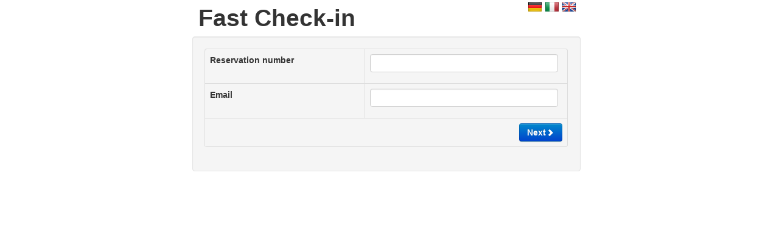

--- FILE ---
content_type: text/html
request_url: https://www.easymailing.eu/fastcheckin/iframe/len/4/htl/b151a63b5c6b37f9/lang/en
body_size: 66142
content:
<!DOCTYPE html PUBLIC "-//W3C//DTD XHTML 1.0 Transitional//EN" "http://www.w3.org/TR/xhtml1/DTD/xhtml1-transitional.dtd">
<html lang="it">
    <head>
        <meta http-equiv="Content-Type" content="text/html; charset=utf-8"/>
        <meta name="viewport" content="width=device-width,initial-scale=1">
        <title>Fast Check-in</title>
        <link rel="stylesheet" type="text/css" href="https://www.easymailing.eu/js/bootstrap-datepicker-1.6.4-dist/css/bootstrap-datepicker.min.css"/>
        <link rel="stylesheet" type="text/css" href="https://www.easymailing.eu/css/fastcheckin/css/bootstrap.min.css"/>
        <link rel="stylesheet" type="text/css" href="https://www.easymailing.eu/css/fastcheckin/css/bootstrap-responsive.min.css"/>
        <link rel="stylesheet" href="//code.jquery.com/ui/1.11.4/themes/smoothness/jquery-ui.css">
        <link rel="stylesheet" type="text/css" href="https://www.easymailing.eu/css/fastcheckin/css/main.css"/>
        
        <style type="text/css">
            .nixseh {
                display: none;
            }
        </style>
        <script src="//code.jquery.com/jquery-1.10.2.js"></script>
        <script src="//code.jquery.com/ui/1.11.4/jquery-ui.js"></script>
        <script type="text/javascript" src="https://www.easymailing.eu/js/bootstrap.min.js"></script>
        <script type="text/javascript" src="https://www.easymailing.eu/js/bootstrap-datepicker-1.6.4-dist/js/bootstrap-datepicker.min.js"></script>
        <script src="https://www.easymailing.eu/js/bootstrap-datepicker-1.6.4-dist/locales/bootstrap-datepicker.de.min.js"></script>
        <script src="https://www.easymailing.eu/js/bootstrap-datepicker-1.6.4-dist/locales/bootstrap-datepicker.en-AU.min.js"></script>
        <script src="https://www.easymailing.eu/js/bootstrap-datepicker-1.6.4-dist/locales/bootstrap-datepicker.en-GB.min.js"></script>
        <script src="https://www.easymailing.eu/js/bootstrap-datepicker-1.6.4-dist/locales/bootstrap-datepicker.it.min.js"></script>
        <script type="text/javascript" src="https://www.easymailing.eu/js/fastcheckin/iframeResizer.contentWindow.js"></script>
        <script type="text/javascript" src="https://www.easymailing.eu/js/fastcheckin/bootbox.min.js"></script>
        <script type="text/javascript" src="https://www.easymailing.eu/js/fastcheckin/iframe.js?md5=769049216d55553e545ab96c75e96b91"></script>
        <script>
            var LANGUAGE = '';
            var munCitys = [{"key":3455,"value":"Abano Terme"},{"key":7739,"value":"Abbadia Cerreto"},{"key":7649,"value":"Abbadia Lariana"},{"key":4512,"value":"Abbadia San Salvatore"},{"key":7489,"value":"Abbasanta"},{"key":5752,"value":"Abbateggio"},{"key":1736,"value":"Abbiategrasso"},{"key":4348,"value":"Abetone"},{"key":6234,"value":"Abriola"},{"key":7054,"value":"Acate"},{"key":5986,"value":"Accadia"},{"key":490,"value":"Acceglio"},{"key":6334,"value":"Accettura"},{"key":5597,"value":"Acciano"},{"key":4728,"value":"Accumoli"},{"key":6235,"value":"Acerenza"},{"key":5439,"value":"Acerno"},{"key":5228,"value":"Acerra"},{"key":6996,"value":"Aci Bonaccorsi"},{"key":6997,"value":"Aci Castello"},{"key":6998,"value":"Aci Catena"},{"key":7000,"value":"Aci Sant'Antonio"},{"key":6999,"value":"Acireale"},{"key":4206,"value":"Acquacanina"},{"key":4955,"value":"Acquafondata"},{"key":6365,"value":"Acquaformosa"},{"key":2114,"value":"Acquafredda"},{"key":4097,"value":"Acqualagna"},{"key":2510,"value":"Acquanegra Cremonese"},{"key":2625,"value":"Acquanegra sul Chiese"},{"key":4668,"value":"Acquapendente"},{"key":6366,"value":"Acquappesa"},{"key":6137,"value":"Acquarica del Capo"},{"key":7861,"value":"Acquaro"},{"key":4263,"value":"Acquasanta Terme"},{"key":4635,"value":"Acquasparta"},{"key":5902,"value":"Acquaviva Collecroce"},{"key":7437,"value":"Acquaviva d'Isernia"},{"key":6047,"value":"Acquaviva delle Fonti"},{"key":4264,"value":"Acquaviva Picena"},{"key":6954,"value":"Acquaviva Platani"},{"key":6909,"value":"Acquedolci"},{"key":858,"value":"Acqui Terme"},{"key":6367,"value":"Acri"},{"key":4956,"value":"Acuto"},{"key":6048,"value":"Adelfia"},{"key":7001,"value":"Adrano"},{"key":1870,"value":"Adrara San Martino"},{"key":1871,"value":"Adrara San Rocco"},{"key":3559,"value":"Adria"},{"key":2115,"value":"Adro"},{"key":3028,"value":"Affi"},{"key":4801,"value":"Affile"},{"key":5229,"value":"Afragola"},{"key":6600,"value":"Africo"},{"key":3776,"value":"Agazzano"},{"key":5230,"value":"Agerola"},{"key":7087,"value":"Aggius"},{"key":6976,"value":"Agira"},{"key":4349,"value":"Agliana"},{"key":740,"value":"Agliano Terme"},{"key":1,"value":"Agli\u00e8"},{"key":7148,"value":"Aglientu"},{"key":3456,"value":"Agna"},{"key":2511,"value":"Agnadello"},{"key":6601,"value":"Agnana Calabra"},{"key":7438,"value":"Agnone"},{"key":2116,"value":"Agnosine"},{"key":3247,"value":"Agordo"},{"key":4802,"value":"Agosta"},{"key":1357,"value":"Agra"},{"key":7988,"value":"Agrate Brianza"},{"key":402,"value":"Agrate Conturbia"},{"key":6911,"value":"Agrigento"},{"key":5440,"value":"Agropoli"},{"key":4157,"value":"Agugliano"},{"key":3126,"value":"Agugliaro"},{"key":7989,"value":"Aicurzio"},{"key":7490,"value":"Aidomaggiore"},{"key":6977,"value":"Aidone"},{"key":5598,"value":"Aielli"},{"key":6368,"value":"Aiello Calabro"},{"key":3609,"value":"Aiello del Friuli"},{"key":5320,"value":"Aiello del Sabato"},{"key":6369,"value":"Aieta"},{"key":5046,"value":"Ailano"},{"key":7567,"value":"Ailoche"},{"key":2,"value":"Airasca"},{"key":5150,"value":"Airola"},{"key":1122,"value":"Airole"},{"key":7650,"value":"Airuno"},{"key":491,"value":"Aisone"},{"key":2811,"value":"Ala"},{"key":7088,"value":"Al\u00e0 dei Sardi"},{"key":3,"value":"Ala di Stura"},{"key":2320,"value":"Alagna"},{"key":316,"value":"Alagna Valsesia"},{"key":5753,"value":"Alanno"},{"key":3248,"value":"Alano di Piave"},{"key":1189,"value":"Alassio"},{"key":4957,"value":"Alatri"},{"key":492,"value":"Alba"},{"key":5705,"value":"Alba Adriatica"},{"key":7491,"value":"Albagiara"},{"key":1737,"value":"Albairate"},{"key":5441,"value":"Albanella"},{"key":6236,"value":"Albano di Lucania"},{"key":4803,"value":"Albano Laziale"},{"key":1872,"value":"Albano Sant'Alessandro"},{"key":317,"value":"Albano Vercellese"},{"key":2321,"value":"Albaredo Arnaboldi"},{"key":3029,"value":"Albaredo d'Adige"},{"key":1658,"value":"Albaredo per San Marco"},{"key":3824,"value":"Albareto"},{"key":493,"value":"Albaretto della Torre"},{"key":1498,"value":"Albavilla"},{"key":1190,"value":"Albenga"},{"key":859,"value":"Albera Ligure"},{"key":6049,"value":"Alberobello"},{"key":5987,"value":"Alberona"},{"key":1499,"value":"Albese con Cassano"},{"key":3127,"value":"Albettone"},{"key":6520,"value":"Albi"},{"key":2812,"value":"Albiano"},{"key":4,"value":"Albiano d'Ivrea"},{"key":7990,"value":"Albiate"},{"key":6370,"value":"Albidona"},{"key":3457,"value":"Albignasego"},{"key":3871,"value":"Albinea"},{"key":1873,"value":"Albino"},{"key":1500,"value":"Albiolo"},{"key":1192,"value":"Albisola Superiore"},{"key":1191,"value":"Albissola Marina"},{"key":1358,"value":"Albizzate"},{"key":2322,"value":"Albonese"},{"key":1659,"value":"Albosaggia"},{"key":741,"value":"Albugnano"},{"key":2323,"value":"Albuzzano"},{"key":6697,"value":"Alcamo"},{"key":6803,"value":"Alcara li Fusi"},{"key":2813,"value":"Aldeno"},{"key":2695,"value":"Aldino"},{"key":7492,"value":"Ales"},{"key":860,"value":"Alessandria"},{"key":6371,"value":"Alessandria del Carretto"},{"key":6912,"value":"Alessandria della Rocca"},{"key":6138,"value":"Alessano"},{"key":6139,"value":"Alezio"},{"key":5442,"value":"Alfano"},{"key":5599,"value":"Alfedena"},{"key":2117,"value":"Alfianello"},{"key":861,"value":"Alfiano Natta"},{"key":4049,"value":"Alfonsine"},{"key":7089,"value":"Alghero"},{"key":2110,"value":"Algua"},{"key":6804,"value":"Al\u00ec"},{"key":6805,"value":"Al\u00ec Terme"},{"key":6721,"value":"Alia"},{"key":6335,"value":"Aliano"},{"key":862,"value":"Alice Bel Colle"},{"key":318,"value":"Alice Castello"},{"key":5,"value":"Alice Superiore"},{"key":5047,"value":"Alife"},{"key":6722,"value":"Alimena"},{"key":6723,"value":"Aliminusa"},{"key":7493,"value":"Allai"},{"key":3249,"value":"Alleghe"},{"key":1048,"value":"Allein"},{"key":4636,"value":"Allerona"},{"key":6140,"value":"Alliste"},{"key":4804,"value":"Allumiere"},{"key":863,"value":"Alluvioni Cambi\u00f2"},{"key":1874,"value":"Alm\u00e8"},{"key":1875,"value":"Almenno San Bartolomeo"},{"key":1876,"value":"Almenno San Salvatore"},{"key":6,"value":"Almese"},{"key":3128,"value":"Alonte"},{"key":7,"value":"Alpette"},{"key":8,"value":"Alpignano"},{"key":3777,"value":"Alseno"},{"key":1501,"value":"Alserio"},{"key":6050,"value":"Altamura"},{"key":1193,"value":"Altare"},{"key":5321,"value":"Altavilla Irpina"},{"key":6724,"value":"Altavilla Milicia"},{"key":864,"value":"Altavilla Monferrato"},{"key":5443,"value":"Altavilla Silentina"},{"key":3129,"value":"Altavilla Vicentina"},{"key":8043,"value":"Altidona"},{"key":6372,"value":"Altilia"},{"key":5798,"value":"Altino"},{"key":3130,"value":"Altissimo"},{"key":3316,"value":"Altivole"},{"key":494,"value":"Alto"},{"key":6725,"value":"Altofonte"},{"key":6373,"value":"Altomonte"},{"key":4313,"value":"Altopascio"},{"key":4637,"value":"Alviano"},{"key":5048,"value":"Alvignano"},{"key":4958,"value":"Alvito"},{"key":1877,"value":"Alzano Lombardo"},{"key":865,"value":"Alzano Scrivia"},{"key":1502,"value":"Alzate Brianza"},{"key":5444,"value":"Amalfi"},{"key":8044,"value":"Amandola"},{"key":6374,"value":"Amantea"},{"key":3610,"value":"Amaro"},{"key":6521,"value":"Amaroni"},{"key":4959,"value":"Amaseno"},{"key":6522,"value":"Amato"},{"key":4729,"value":"Amatrice"},{"key":1878,"value":"Ambivere"},{"key":2814,"value":"Amblar"},{"key":1325,"value":"Ameglia"},{"key":4638,"value":"Amelia"},{"key":6375,"value":"Amendolara"},{"key":403,"value":"Ameno"},{"key":5151,"value":"Amorosi"},{"key":3611,"value":"Ampezzo"},{"key":5231,"value":"Anacapri"},{"key":4960,"value":"Anagni"},{"key":5706,"value":"Ancarano"},{"key":4158,"value":"Ancona"},{"key":6523,"value":"Andali"},{"key":2815,"value":"Andalo"},{"key":1660,"value":"Andalo Valtellino"},{"key":9,"value":"Andezeno"},{"key":1194,"value":"Andora"},{"key":7568,"value":"Andorno Micca"},{"key":6141,"value":"Andrano"},{"key":10,"value":"Andrate"},{"key":7386,"value":"Andreis"},{"key":5322,"value":"Andretta"},{"key":8083,"value":"Andria"},{"key":2696,"value":"Andriano"},{"key":7090,"value":"Anela"},{"key":2118,"value":"Anfo"},{"key":1359,"value":"Angera"},{"key":4473,"value":"Anghiari"},{"key":3030,"value":"Angiari"},{"key":2119,"value":"Angolo Terme"},{"key":5445,"value":"Angri"},{"key":11,"value":"Angrogna"},{"key":4805,"value":"Anguillara Sabazia"},{"key":3458,"value":"Anguillara Veneta"},{"key":2512,"value":"Annicco"},{"key":7651,"value":"Annone di Brianza"},{"key":3411,"value":"Annone Veneto"},{"key":6602,"value":"Anoia"},{"key":1879,"value":"Antegnate"},{"key":2697,"value":"Anterivo"},{"key":1049,"value":"Antey-Saint-Andr\u00e8"},{"key":4806,"value":"Anticoli Corrado"},{"key":742,"value":"Antignano"},{"key":6806,"value":"Antillo"},{"key":6603,"value":"Antonimina"},{"key":4730,"value":"Antrodoco"},{"key":7911,"value":"Antrona Schieranco"},{"key":5600,"value":"Anversa degli Abruzzi"},{"key":1503,"value":"Anzano del Parco"},{"key":5988,"value":"Anzano di Puglia"},{"key":6237,"value":"Anzi"},{"key":4807,"value":"Anzio"},{"key":7912,"value":"Anzola d'Ossola"},{"key":3963,"value":"Anzola dell'Emilia"},{"key":1050,"value":"Aosta"},{"key":4098,"value":"Apecchio"},{"key":5152,"value":"Apice"},{"key":4207,"value":"Apiro"},{"key":5153,"value":"Apollosa"},{"key":1504,"value":"Appiano Gentile"},{"key":2698,"value":"Appiano sulla strada del vino"},{"key":4208,"value":"Appignano"},{"key":4265,"value":"Appignano del Tronto"},{"key":1661,"value":"Aprica"},{"key":1123,"value":"Apricale"},{"key":5989,"value":"Apricena"},{"key":6376,"value":"Aprigliano"},{"key":4922,"value":"Aprilia"},{"key":5446,"value":"Aquara"},{"key":1124,"value":"Aquila d'Arroscia"},{"key":3612,"value":"Aquileia"},{"key":5323,"value":"Aquilonia"},{"key":4961,"value":"Aquino"},{"key":6142,"value":"Aradeo"},{"key":6913,"value":"Aragona"},{"key":743,"value":"Aramengo"},{"key":7387,"value":"Arba"},{"key":7494,"value":"Arborea"},{"key":319,"value":"Arborio"},{"key":7277,"value":"Arbus"},{"key":3317,"value":"Arcade"},{"key":4962,"value":"Arce"},{"key":1880,"value":"Arcene"},{"key":4159,"value":"Arcevia"},{"key":5799,"value":"Archi"},{"key":4548,"value":"Arcidosso"},{"key":4808,"value":"Arcinazzo Romano"},{"key":1360,"value":"Arcisate"},{"key":2816,"value":"Arco"},{"key":1326,"value":"Arcola"},{"key":3031,"value":"Arcole"},{"key":1738,"value":"Arconate"},{"key":7991,"value":"Arcore"},{"key":3131,"value":"Arcugnano"},{"key":7091,"value":"Ardara"},{"key":7495,"value":"Ardauli"},{"key":4917,"value":"Ardea"},{"key":1662,"value":"Ardenno"},{"key":1881,"value":"Ardesio"},{"key":6604,"value":"Ardore"},{"key":7862,"value":"Arena"},{"key":2324,"value":"Arena Po"},{"key":1258,"value":"Arenzano"},{"key":1739,"value":"Arese"},{"key":4474,"value":"Arezzo"},{"key":1505,"value":"Argegno"},{"key":3964,"value":"Argelato"},{"key":4023,"value":"Argenta"},{"key":495,"value":"Argentera"},{"key":496,"value":"Arguello"},{"key":6524,"value":"Argusto"},{"key":5800,"value":"Ari"},{"key":5324,"value":"Ariano Irpino"},{"key":3560,"value":"Ariano nel Polesine"},{"key":4809,"value":"Ariccia"},{"key":5801,"value":"Arielli"},{"key":5049,"value":"Arienzo"},{"key":12,"value":"Arignano"},{"key":7177,"value":"Aritzo"},{"key":7913,"value":"Arizzano"},{"key":4669,"value":"Arlena di Castro"},{"key":1740,"value":"Arluno"},{"key":404,"value":"Armeno"},{"key":6238,"value":"Armento"},{"key":1125,"value":"Armo"},{"key":7278,"value":"Armungia"},{"key":1051,"value":"Arnad"},{"key":4963,"value":"Arnara"},{"key":1195,"value":"Arnasco"},{"key":6143,"value":"Arnesano"},{"key":7914,"value":"Arola"},{"key":405,"value":"Arona"},{"key":1506,"value":"Arosio"},{"key":5154,"value":"Arpaia"},{"key":5155,"value":"Arpaise"},{"key":4964,"value":"Arpino"},{"key":3459,"value":"Arqu\u00e0 Petrarca"},{"key":3561,"value":"Arqu\u00e0 Polesine"},{"key":4266,"value":"Arquata del Tronto"},{"key":866,"value":"Arquata Scrivia"},{"key":3460,"value":"Arre"},{"key":4639,"value":"Arrone"},{"key":1361,"value":"Arsago Seprio"},{"key":3250,"value":"Arsi\u00e8"},{"key":3132,"value":"Arsiero"},{"key":5707,"value":"Arsita"},{"key":4810,"value":"Arsoli"},{"key":3613,"value":"Arta Terme"},{"key":3614,"value":"Artegna"},{"key":4811,"value":"Artena"},{"key":2120,"value":"Artogne"},{"key":1052,"value":"Arvier"},{"key":7092,"value":"Arzachena"},{"key":1882,"value":"Arzago d'Adda"},{"key":7178,"value":"Arzana"},{"key":5232,"value":"Arzano"},{"key":7388,"value":"Arzene"},{"key":3461,"value":"Arzergrande"},{"key":3133,"value":"Arzignano"},{"key":5447,"value":"Ascea"},{"key":4513,"value":"Asciano"},{"key":4267,"value":"Ascoli Piceno"},{"key":5990,"value":"Ascoli Satriano"},{"key":4731,"value":"Ascrea"},{"key":3134,"value":"Asiago"},{"key":3135,"value":"Asigliano Veneto"},{"key":320,"value":"Asigliano Vercellese"},{"key":2626,"value":"Asola"},{"key":3318,"value":"Asolo"},{"key":1741,"value":"Assago"},{"key":7279,"value":"Assemini"},{"key":4576,"value":"Assisi"},{"key":1507,"value":"Asso"},{"key":7496,"value":"Assolo"},{"key":6978,"value":"Assoro"},{"key":744,"value":"Asti"},{"key":7497,"value":"Asuni"},{"key":5601,"value":"Ateleta"},{"key":6239,"value":"Atella"},{"key":5448,"value":"Atena Lucana"},{"key":5802,"value":"Atessa"},{"key":4965,"value":"Atina"},{"key":5449,"value":"Atrani"},{"key":5708,"value":"Atri"},{"key":5325,"value":"Atripalda"},{"key":4640,"value":"Attigliano"},{"key":3615,"value":"Attimis"},{"key":7179,"value":"Atzara"},{"key":4099,"value":"Auditore"},{"key":7066,"value":"Augusta"},{"key":5450,"value":"Auletta"},{"key":4296,"value":"Aulla"},{"key":7915,"value":"Aurano"},{"key":1126,"value":"Aurigo"},{"key":3251,"value":"Auronzo di Cadore"},{"key":4966,"value":"Ausonia"},{"key":7180,"value":"Austis"},{"key":1259,"value":"Avegno"},{"key":2699,"value":"Avelengo"},{"key":5326,"value":"Avella"},{"key":5327,"value":"Avellino"},{"key":1883,"value":"Averara"},{"key":5050,"value":"Aversa"},{"key":6088,"value":"Avetrana"},{"key":5602,"value":"Avezzano"},{"key":7389,"value":"Aviano"},{"key":1884,"value":"Aviatico"},{"key":13,"value":"Avigliana"},{"key":6240,"value":"Avigliano"},{"key":4667,"value":"Avigliano Umbro"},{"key":2817,"value":"Avio"},{"key":1053,"value":"Avise"},{"key":7067,"value":"Avola"},{"key":867,"value":"Avolasca"},{"key":1054,"value":"Ayas"},{"key":1055,"value":"Aymavilles"},{"key":14,"value":"Azeglio"},{"key":2513,"value":"Azzanello"},{"key":745,"value":"Azzano d'Asti"},{"key":7390,"value":"Azzano Decimo"},{"key":2121,"value":"Azzano Mella"},{"key":1885,"value":"Azzano San Paolo"},{"key":1362,"value":"Azzate"},{"key":1363,"value":"Azzio"},{"key":1886,"value":"Azzone"},{"key":7916,"value":"Baceno"},{"key":5233,"value":"Bacoli"},{"key":1127,"value":"Badalucco"},{"key":7167,"value":"Badesi"},{"key":2700,"value":"Badia"},{"key":3032,"value":"Badia Calavena"},{"key":2325,"value":"Badia Pavese"},{"key":3562,"value":"Badia Polesine"},{"key":4475,"value":"Badia Tedalda"},{"key":6525,"value":"Badolato"},{"key":6605,"value":"Bagaladi"},{"key":6726,"value":"Bagheria"},{"key":4050,"value":"Bagnacavallo"},{"key":6606,"value":"Bagnara Calabra"},{"key":4051,"value":"Bagnara di Romagna"},{"key":2326,"value":"Bagnaria"},{"key":3616,"value":"Bagnaria Arsa"},{"key":497,"value":"Bagnasco"},{"key":1887,"value":"Bagnatica"},{"key":4314,"value":"Bagni di Lucca"},{"key":4370,"value":"Bagno a Ripoli"},{"key":4067,"value":"Bagno di Romagna"},{"key":7439,"value":"Bagnoli del Trigno"},{"key":3462,"value":"Bagnoli di Sopra"},{"key":5328,"value":"Bagnoli Irpino"},{"key":2514,"value":"Bagnolo Cremasco"},{"key":6144,"value":"Bagnolo del Salento"},{"key":3563,"value":"Bagnolo di Po"},{"key":3872,"value":"Bagnolo in Piano"},{"key":2122,"value":"Bagnolo Mella"},{"key":498,"value":"Bagnolo Piemonte"},{"key":2627,"value":"Bagnolo San Vito"},{"key":4297,"value":"Bagnone"},{"key":4670,"value":"Bagnoregio"},{"key":2123,"value":"Bagolino"},{"key":5051,"value":"Baia e Latina"},{"key":5329,"value":"Baiano"},{"key":15,"value":"Bairo"},{"key":3873,"value":"Baiso"},{"key":1128,"value":"Bajardo"},{"key":16,"value":"Balangero"},{"key":746,"value":"Baldichieri d'Asti"},{"key":17,"value":"Baldissero Canavese"},{"key":499,"value":"Baldissero d'Alba"},{"key":18,"value":"Baldissero Torinese"},{"key":6727,"value":"Balestrate"},{"key":1196,"value":"Balestrino"},{"key":7652,"value":"Ballabio"},{"key":7280,"value":"Ballao"},{"key":19,"value":"Balme"},{"key":321,"value":"Balmuccia"},{"key":322,"value":"Balocco"},{"key":5603,"value":"Balsorano"},{"key":6241,"value":"Balvano"},{"key":868,"value":"Balzola"},{"key":7093,"value":"Banari"},{"key":20,"value":"Banchette"},{"key":7917,"value":"Bannio Anzino"},{"key":6242,"value":"Banzi"},{"key":3463,"value":"Baone"},{"key":7498,"value":"Baradili"},{"key":6243,"value":"Baragiano"},{"key":5903,"value":"Baranello"},{"key":5234,"value":"Barano d'Ischia"},{"key":1869,"value":"Baranzate"},{"key":1364,"value":"Barasso"},{"key":7499,"value":"Baratili San Pietro"},{"key":21,"value":"Barbania"},{"key":4160,"value":"Barbara"},{"key":4671,"value":"Barbarano Romano"},{"key":3136,"value":"Barbarano Vicentino"},{"key":500,"value":"Barbaresco"},{"key":2124,"value":"Barbariga"},{"key":1888,"value":"Barbata"},{"key":4371,"value":"Barberino di Mugello"},{"key":4372,"value":"Barberino Val d'Elsa"},{"key":2327,"value":"Barbianello"},{"key":2701,"value":"Barbiano"},{"key":3464,"value":"Barbona"},{"key":6807,"value":"Barcellona Pozzo di Gotto"},{"key":4100,"value":"Barchi"},{"key":7391,"value":"Barcis"},{"key":1056,"value":"Bard"},{"key":1365,"value":"Bardello"},{"key":3825,"value":"Bardi"},{"key":1197,"value":"Bardineto"},{"key":3033,"value":"Bardolino"},{"key":22,"value":"Bardonecchia"},{"key":1742,"value":"Bareggio"},{"key":406,"value":"Barengo"},{"key":7500,"value":"Baressa"},{"key":5604,"value":"Barete"},{"key":4315,"value":"Barga"},{"key":1260,"value":"Bargagli"},{"key":501,"value":"Barge"},{"key":2125,"value":"Barghe"},{"key":6051,"value":"Bari"},{"key":7181,"value":"Bari Sardo"},{"key":1889,"value":"Bariano"},{"key":3965,"value":"Baricella"},{"key":6244,"value":"Barile"},{"key":5605,"value":"Barisciano"},{"key":7992,"value":"Barlassina"},{"key":8084,"value":"Barletta"},{"key":1508,"value":"Barni"},{"key":502,"value":"Barolo"},{"key":23,"value":"Barone Canavese"},{"key":5451,"value":"Baronissi"},{"key":6979,"value":"Barrafranca"},{"key":7281,"value":"Barrali"},{"key":5606,"value":"Barrea"},{"key":7282,"value":"Barumini"},{"key":7653,"value":"Barzago"},{"key":1890,"value":"Barzana"},{"key":7654,"value":"Barzan\u00f2"},{"key":7655,"value":"Barzio"},{"key":869,"value":"Basaluzzo"},{"key":2328,"value":"Bascap\u00e8"},{"key":4641,"value":"Baschi"},{"key":5709,"value":"Basciano"},{"key":2818,"value":"Baselga di Pin\u00e8"},{"key":5156,"value":"Baselice"},{"key":1743,"value":"Basiano"},{"key":6808,"value":"Basic\u00f2"},{"key":1744,"value":"Basiglio"},{"key":3617,"value":"Basiliano"},{"key":2126,"value":"Bassano Bresciano"},{"key":3137,"value":"Bassano del Grappa"},{"key":4673,"value":"Bassano in Teverina"},{"key":4672,"value":"Bassano Romano"},{"key":4923,"value":"Bassiano"},{"key":870,"value":"Bassignana"},{"key":503,"value":"Bastia Mondov\u00ec"},{"key":4577,"value":"Bastia Umbra"},{"key":2329,"value":"Bastida de' Dossi"},{"key":2330,"value":"Bastida Pancarana"},{"key":3916,"value":"Bastiglia"},{"key":3465,"value":"Battaglia Terme"},{"key":504,"value":"Battifollo"},{"key":5452,"value":"Battipaglia"},{"key":2331,"value":"Battuda"},{"key":6728,"value":"Baucina"},{"key":7501,"value":"Bauladu"},{"key":7182,"value":"Baunei"},{"key":7918,"value":"Baveno"},{"key":3966,"value":"Bazzano"},{"key":1366,"value":"Bedero Valcuvia"},{"key":2127,"value":"Bedizzole"},{"key":2819,"value":"Bedollo"},{"key":3826,"value":"Bedonia"},{"key":1891,"value":"Bedulita"},{"key":7919,"value":"Bee"},{"key":24,"value":"Beinasco"},{"key":505,"value":"Beinette"},{"key":6526,"value":"Belcastro"},{"key":3034,"value":"Belfiore"},{"key":4101,"value":"Belforte all'Isauro"},{"key":4209,"value":"Belforte del Chienti"},{"key":871,"value":"Belforte Monferrato"},{"key":2332,"value":"Belgioioso"},{"key":7920,"value":"Belgirate"},{"key":6245,"value":"Bella"},{"key":1509,"value":"Bellagio"},{"key":7656,"value":"Bellano"},{"key":5710,"value":"Bellante"},{"key":7800,"value":"Bellaria-Igea Marina"},{"key":4812,"value":"Bellegra"},{"key":506,"value":"Bellino"},{"key":1745,"value":"Bellinzago Lombardo"},{"key":407,"value":"Bellinzago Novarese"},{"key":5596,"value":"Bellizzi"},{"key":5052,"value":"Bellona"},{"key":5453,"value":"Bellosguardo"},{"key":3252,"value":"Belluno"},{"key":7993,"value":"Bellusco"},{"key":6377,"value":"Belmonte Calabro"},{"key":4967,"value":"Belmonte Castello"},{"key":7440,"value":"Belmonte del Sannio"},{"key":4732,"value":"Belmonte in Sabina"},{"key":6729,"value":"Belmonte Mezzagno"},{"key":8045,"value":"Belmonte Piceno"},{"key":7002,"value":"Belpasso"},{"key":6378,"value":"Belsito"},{"key":7834,"value":"Belvedere di Spinello"},{"key":507,"value":"Belvedere Langhe"},{"key":6379,"value":"Belvedere Marittimo"},{"key":4161,"value":"Belvedere Ostrense"},{"key":747,"value":"Belveglio"},{"key":7183,"value":"Belv\u00ec"},{"key":1663,"value":"Bema"},{"key":1510,"value":"Bene Lario"},{"key":508,"value":"Bene Vagienna"},{"key":6607,"value":"Benestare"},{"key":7094,"value":"Benetutti"},{"key":509,"value":"Benevello"},{"key":5157,"value":"Benevento"},{"key":7569,"value":"Benna"},{"key":3967,"value":"Bentivoglio"},{"key":1892,"value":"Berbenno"},{"key":1664,"value":"Berbenno di Valtellina"},{"key":3827,"value":"Berceto"},{"key":7095,"value":"Berchidda"},{"key":1511,"value":"Beregazzo con Figliaro"},{"key":2333,"value":"Bereguardo"},{"key":872,"value":"Bergamasco"},{"key":1893,"value":"Bergamo"},{"key":3564,"value":"Bergantino"},{"key":1198,"value":"Bergeggi"},{"key":510,"value":"Bergolo"},{"key":2128,"value":"Berlingo"},{"key":6336,"value":"Bernalda"},{"key":7994,"value":"Bernareggio"},{"key":1746,"value":"Bernate Ticino"},{"key":511,"value":"Bernezzo"},{"key":4024,"value":"Berra"},{"key":2820,"value":"Bersone"},{"key":4068,"value":"Bertinoro"},{"key":3618,"value":"Bertiolo"},{"key":7740,"value":"Bertonico"},{"key":748,"value":"Berzano di San Pietro"},{"key":873,"value":"Berzano di Tortona"},{"key":2129,"value":"Berzo Demo"},{"key":2130,"value":"Berzo Inferiore"},{"key":1894,"value":"Berzo San Fermo"},{"key":7995,"value":"Besana in Brianza"},{"key":1367,"value":"Besano"},{"key":1747,"value":"Besate"},{"key":2821,"value":"Besenello"},{"key":3778,"value":"Besenzone"},{"key":1368,"value":"Besnate"},{"key":1369,"value":"Besozzo"},{"key":7096,"value":"Bessude"},{"key":3779,"value":"Bettola"},{"key":4578,"value":"Bettona"},{"key":7921,"value":"Beura-Cardezza"},{"key":4579,"value":"Bevagna"},{"key":1327,"value":"Beverino"},{"key":3035,"value":"Bevilacqua"},{"key":7003,"value":"Biancavilla"},{"key":6380,"value":"Bianchi"},{"key":6608,"value":"Bianco"},{"key":408,"value":"Biandrate"},{"key":1370,"value":"Biandronno"},{"key":1895,"value":"Bianzano"},{"key":323,"value":"Bianz\u00e8"},{"key":1665,"value":"Bianzone"},{"key":7996,"value":"Biassono"},{"key":3874,"value":"Bibbiano"},{"key":4476,"value":"Bibbiena"},{"key":4414,"value":"Bibbona"},{"key":25,"value":"Bibiana"},{"key":5991,"value":"Biccari"},{"key":3619,"value":"Bicinicco"},{"key":7502,"value":"Bidon\u00ec"},{"key":7570,"value":"Biella"},{"key":2131,"value":"Bienno"},{"key":2822,"value":"Bieno"},{"key":4434,"value":"Bientina"},{"key":2628,"value":"Bigarello"},{"key":1512,"value":"Binago"},{"key":1748,"value":"Binasco"},{"key":6052,"value":"Binetto"},{"key":7571,"value":"Bioglio"},{"key":1057,"value":"Bionaz"},{"key":2132,"value":"Bione"},{"key":7184,"value":"Birori"},{"key":5330,"value":"Bisaccia"},{"key":6730,"value":"Bisacquino"},{"key":8085,"value":"Bisceglie"},{"key":5607,"value":"Bisegna"},{"key":5711,"value":"Bisenti"},{"key":6381,"value":"Bisignano"},{"key":874,"value":"Bistagno"},{"key":1371,"value":"Bisuschio"},{"key":6053,"value":"Bitetto"},{"key":6054,"value":"Bitonto"},{"key":6055,"value":"Bitritto"},{"key":7185,"value":"Bitti"},{"key":6914,"value":"Bivona"},{"key":6609,"value":"Bivongi"},{"key":1513,"value":"Bizzarone"},{"key":2823,"value":"Bleggio Superiore"},{"key":1896,"value":"Blello"},{"key":4674,"value":"Blera"},{"key":1514,"value":"Blessagno"},{"key":1515,"value":"Blevio"},{"key":6802,"value":"Blufi"},{"key":3466,"value":"Boara Pisani"},{"key":3780,"value":"Bobbio"},{"key":26,"value":"Bobbio Pellice"},{"key":409,"value":"Boca"},{"key":6382,"value":"Bocchigliero"},{"key":324,"value":"Boccioleto"},{"key":2824,"value":"Bocenago"},{"key":1372,"value":"Bodio Lomnago"},{"key":7741,"value":"Boffalora d'Adda"},{"key":1749,"value":"Boffalora sopra Ticino"},{"key":1261,"value":"Bogliasco"},{"key":7922,"value":"Bognanco"},{"key":410,"value":"Bogogno"},{"key":1199,"value":"Boissano"},{"key":5904,"value":"Bojano"},{"key":1328,"value":"Bolano"},{"key":2825,"value":"Bolbeno"},{"key":1897,"value":"Bolgare"},{"key":1750,"value":"Bollate"},{"key":27,"value":"Bollengo"},{"key":3968,"value":"Bologna"},{"key":5754,"value":"Bolognano"},{"key":6731,"value":"Bolognetta"},{"key":4210,"value":"Bolognola"},{"key":7186,"value":"Bolotana"},{"key":4675,"value":"Bolsena"},{"key":1898,"value":"Boltiere"},{"key":2702,"value":"Bolzano"},{"key":411,"value":"Bolzano Novarese"},{"key":3138,"value":"Bolzano Vicentino"},{"key":4676,"value":"Bomarzo"},{"key":5803,"value":"Bomba"},{"key":6955,"value":"Bompensiere"},{"key":6732,"value":"Bompietro"},{"key":3917,"value":"Bomporto"},{"key":7503,"value":"Bonarcado"},{"key":1329,"value":"Bonassola"},{"key":1899,"value":"Bonate Sopra"},{"key":1900,"value":"Bonate Sotto"},{"key":3036,"value":"Bonavigo"},{"key":4025,"value":"Bondeno"},{"key":2826,"value":"Bondo"},{"key":2827,"value":"Bondone"},{"key":5158,"value":"Bonea"},{"key":5905,"value":"Bonefro"},{"key":2515,"value":"Bonemerse"},{"key":6383,"value":"Bonifati"},{"key":5331,"value":"Bonito"},{"key":7097,"value":"Bonnanaro"},{"key":7098,"value":"Bono"},{"key":7099,"value":"Bonorva"},{"key":512,"value":"Bonvicino"},{"key":4733,"value":"Borbona"},{"key":3253,"value":"Borca di Cadore"},{"key":3620,"value":"Bordano"},{"key":1129,"value":"Bordighera"},{"key":2516,"value":"Bordolano"},{"key":3828,"value":"Bore"},{"key":3875,"value":"Boretto"},{"key":2334,"value":"Borgarello"},{"key":28,"value":"Borgaro Torinese"},{"key":6733,"value":"Borgetto"},{"key":1130,"value":"Borghetto d'Arroscia"},{"key":875,"value":"Borghetto di Borbera"},{"key":1330,"value":"Borghetto di Vara"},{"key":7742,"value":"Borghetto Lodigiano"},{"key":1200,"value":"Borghetto Santo Spirito"},{"key":4069,"value":"Borghi"},{"key":6527,"value":"Borgia"},{"key":29,"value":"Borgiallo"},{"key":1201,"value":"Borgio Verezzi"},{"key":4316,"value":"Borgo a Mozzano"},{"key":325,"value":"Borgo d'Ale"},{"key":1901,"value":"Borgo di Terzo"},{"key":4102,"value":"Borgo Pace"},{"key":2335,"value":"Borgo Priolo"},{"key":514,"value":"Borgo San Dalmazzo"},{"key":2133,"value":"Borgo San Giacomo"},{"key":7743,"value":"Borgo San Giovanni"},{"key":4373,"value":"Borgo San Lorenzo"},{"key":877,"value":"Borgo San Martino"},{"key":2337,"value":"Borgo San Siro"},{"key":414,"value":"Borgo Ticino"},{"key":3969,"value":"Borgo Tossignano"},{"key":3829,"value":"Borgo Val di Taro"},{"key":2828,"value":"Borgo Valsugana"},{"key":4735,"value":"Borgo Velino"},{"key":327,"value":"Borgo Vercelli"},{"key":2629,"value":"Borgoforte"},{"key":30,"value":"Borgofranco d'Ivrea"},{"key":2630,"value":"Borgofranco sul Po"},{"key":412,"value":"Borgolavezzaro"},{"key":513,"value":"Borgomale"},{"key":413,"value":"Borgomanero"},{"key":1131,"value":"Borgomaro"},{"key":31,"value":"Borgomasino"},{"key":32,"value":"Borgone Susa"},{"key":3781,"value":"Borgonovo Val Tidone"},{"key":876,"value":"Borgoratto Alessandrino"},{"key":2336,"value":"Borgoratto Mormorolo"},{"key":3467,"value":"Borgoricco"},{"key":4734,"value":"Borgorose"},{"key":2134,"value":"Borgosatollo"},{"key":326,"value":"Borgosesia"},{"key":1202,"value":"Bormida"},{"key":1666,"value":"Bormio"},{"key":2338,"value":"Bornasco"},{"key":2135,"value":"Borno"},{"key":7504,"value":"Boroneddu"},{"key":7187,"value":"Borore"},{"key":5804,"value":"Borrello"},{"key":7572,"value":"Borriana"},{"key":3319,"value":"Borso del Grappa"},{"key":7188,"value":"Bortigali"},{"key":7100,"value":"Bortigiadas"},{"key":7101,"value":"Borutta"},{"key":1262,"value":"Borzonasca"},{"key":7189,"value":"Bosa"},{"key":3565,"value":"Bosaro"},{"key":3037,"value":"Boschi Sant'Anna"},{"key":3038,"value":"Bosco Chiesanuova"},{"key":878,"value":"Bosco Marengo"},{"key":33,"value":"Bosconero"},{"key":5235,"value":"Boscoreale"},{"key":5236,"value":"Boscotrecase"},{"key":2829,"value":"Bosentino"},{"key":515,"value":"Bosia"},{"key":879,"value":"Bosio"},{"key":7657,"value":"Bosisio Parini"},{"key":2339,"value":"Bosnasco"},{"key":1902,"value":"Bossico"},{"key":516,"value":"Bossolasco"},{"key":6528,"value":"Botricello"},{"key":6145,"value":"Botrugno"},{"key":1903,"value":"Bottanuco"},{"key":2136,"value":"Botticino"},{"key":7102,"value":"Bottidda"},{"key":6610,"value":"Bova"},{"key":6612,"value":"Bova Marina"},{"key":6611,"value":"Bovalino"},{"key":2137,"value":"Bovegno"},{"key":517,"value":"Boves"},{"key":2138,"value":"Bovezzo"},{"key":4968,"value":"Boville Ernica"},{"key":5992,"value":"Bovino"},{"key":7997,"value":"Bovisio-Masciago"},{"key":3468,"value":"Bovolenta"},{"key":3039,"value":"Bovolone"},{"key":880,"value":"Bozzole"},{"key":2631,"value":"Bozzolo"},{"key":518,"value":"Bra"},{"key":1904,"value":"Bracca"},{"key":4813,"value":"Bracciano"},{"key":5454,"value":"Bracigliano"},{"key":2703,"value":"Braies"},{"key":2340,"value":"Brallo di Pregola"},{"key":6613,"value":"Brancaleone"},{"key":2139,"value":"Brandico"},{"key":34,"value":"Brandizzo"},{"key":1905,"value":"Branzi"},{"key":2140,"value":"Braone"},{"key":1373,"value":"Brebbia"},{"key":3320,"value":"Breda di Piave"},{"key":1374,"value":"Bregano"},{"key":3139,"value":"Breganze"},{"key":1516,"value":"Bregnano"},{"key":2830,"value":"Breguzzo"},{"key":328,"value":"Breia"},{"key":1906,"value":"Brembate"},{"key":1907,"value":"Brembate di Sopra"},{"key":1908,"value":"Brembilla"},{"key":7744,"value":"Brembio"},{"key":2341,"value":"Breme"},{"key":3140,"value":"Brendola"},{"key":1517,"value":"Brenna"},{"key":2704,"value":"Brennero"},{"key":2141,"value":"Breno"},{"key":1375,"value":"Brenta"},{"key":3040,"value":"Brentino Belluno"},{"key":2831,"value":"Brentonico"},{"key":3041,"value":"Brenzone"},{"key":3876,"value":"Brescello"},{"key":2142,"value":"Brescia"},{"key":2832,"value":"Bresimo"},{"key":2342,"value":"Bressana Bottarone"},{"key":2705,"value":"Bressanone"},{"key":3141,"value":"Bressanvido"},{"key":1751,"value":"Bresso"},{"key":2833,"value":"Brez"},{"key":1376,"value":"Brezzo di Bedero"},{"key":519,"value":"Briaglia"},{"key":7863,"value":"Briatico"},{"key":35,"value":"Bricherasio"},{"key":1518,"value":"Brienno"},{"key":6246,"value":"Brienza"},{"key":520,"value":"Briga Alta"},{"key":415,"value":"Briga Novarese"},{"key":1909,"value":"Brignano Gera d'Adda"},{"key":881,"value":"Brignano-Frascata"},{"key":6117,"value":"Brindisi"},{"key":6247,"value":"Brindisi Montagna"},{"key":1377,"value":"Brinzio"},{"key":416,"value":"Briona"},{"key":2834,"value":"Brione"},{"key":2143,"value":"Brione"},{"key":7998,"value":"Briosco"},{"key":4052,"value":"Brisighella"},{"key":1378,"value":"Brissago-Valtravaglia"},{"key":1058,"value":"Brissogne"},{"key":5755,"value":"Brittoli"},{"key":7658,"value":"Brivio"},{"key":4969,"value":"Broccostella"},{"key":3142,"value":"Brogliano"},{"key":7864,"value":"Brognaturo"},{"key":6809,"value":"Brolo"},{"key":521,"value":"Brondello"},{"key":2343,"value":"Broni"},{"key":7004,"value":"Bronte"},{"key":2706,"value":"Bronzolo"},{"key":522,"value":"Brossasco"},{"key":36,"value":"Brosso"},{"key":7923,"value":"Brovello-Carpugnino"},{"key":37,"value":"Brozolo"},{"key":7999,"value":"Brugherio"},{"key":3469,"value":"Brugine"},{"key":1331,"value":"Brugnato"},{"key":7392,"value":"Brugnera"},{"key":38,"value":"Bruino"},{"key":1910,"value":"Brumano"},{"key":1519,"value":"Brunate"},{"key":1379,"value":"Brunello"},{"key":2707,"value":"Brunico"},{"key":749,"value":"Bruno"},{"key":1911,"value":"Brusaporto"},{"key":39,"value":"Brusasco"},{"key":5237,"value":"Brusciano"},{"key":1380,"value":"Brusimpiano"},{"key":7573,"value":"Brusnengo"},{"key":1059,"value":"Brusson"},{"key":40,"value":"Bruzolo"},{"key":6614,"value":"Bruzzano Zeffirio"},{"key":1752,"value":"Bubbiano"},{"key":750,"value":"Bubbio"},{"key":7068,"value":"Buccheri"},{"key":5805,"value":"Bucchianico"},{"key":5159,"value":"Bucciano"},{"key":1753,"value":"Buccinasco"},{"key":5455,"value":"Buccino"},{"key":4477,"value":"Bucine"},{"key":7103,"value":"Buddus\u00f2"},{"key":7393,"value":"Budoia"},{"key":7190,"value":"Budoni"},{"key":3970,"value":"Budrio"},{"key":7283,"value":"Buggerru"},{"key":4350,"value":"Buggiano"},{"key":1667,"value":"Buglio in Monte"},{"key":5608,"value":"Bugnara"},{"key":1381,"value":"Buguggiate"},{"key":3621,"value":"Buja"},{"key":7659,"value":"Bulciago"},{"key":1520,"value":"Bulgarograsso"},{"key":7104,"value":"Bultei"},{"key":7105,"value":"Bulzi"},{"key":5456,"value":"Buonabitacolo"},{"key":5160,"value":"Buonalbergo"},{"key":4514,"value":"Buonconvento"},{"key":6384,"value":"Buonvicino"},{"key":8000,"value":"Burago di Molgora"},{"key":7284,"value":"Burcei"},{"key":6915,"value":"Burgio"},{"key":7106,"value":"Burgos"},{"key":41,"value":"Buriasco"},{"key":42,"value":"Burolo"},{"key":329,"value":"Buronzo"},{"key":7505,"value":"Busachi"},{"key":1263,"value":"Busalla"},{"key":3877,"value":"Busana"},{"key":43,"value":"Busano"},{"key":523,"value":"Busca"},{"key":1754,"value":"Buscate"},{"key":7069,"value":"Buscemi"},{"key":6698,"value":"Buseto Palizzolo"},{"key":8038,"value":"Busnago"},{"key":1755,"value":"Bussero"},{"key":3830,"value":"Busseto"},{"key":5756,"value":"Bussi sul Tirino"},{"key":5906,"value":"Busso"},{"key":3042,"value":"Bussolengo"},{"key":44,"value":"Bussoleno"},{"key":1382,"value":"Busto Arsizio"},{"key":1756,"value":"Busto Garolfo"},{"key":6956,"value":"Butera"},{"key":4435,"value":"Buti"},{"key":3043,"value":"Buttapietra"},{"key":45,"value":"Buttigliera Alta"},{"key":751,"value":"Buttigliera d'Asti"},{"key":3622,"value":"Buttrio"},{"key":2517,"value":"Ca' d'Andrea"},{"key":882,"value":"Cabella Ligure"},{"key":1521,"value":"Cabiate"},{"key":7506,"value":"Cabras"},{"key":6734,"value":"Caccamo"},{"key":7835,"value":"Caccuri"},{"key":1383,"value":"Cadegliano-Viconago"},{"key":3878,"value":"Cadelbosco di Sopra"},{"key":3782,"value":"Cadeo"},{"key":2835,"value":"Caderzone Terme"},{"key":3470,"value":"Cadoneghe"},{"key":1522,"value":"Cadorago"},{"key":1384,"value":"Cadrezzate"},{"key":3321,"value":"Caerano di San Marco"},{"key":46,"value":"Cafasse"},{"key":5457,"value":"Caggiano"},{"key":4103,"value":"Cagli"},{"key":7285,"value":"Cagliari"},{"key":1523,"value":"Caglio"},{"key":5609,"value":"Cagnano Amiterno"},{"key":5993,"value":"Cagnano Varano"},{"key":2836,"value":"Cagn\u00f2"},{"key":1524,"value":"Cagno"},{"key":5053,"value":"Caianello"},{"key":5054,"value":"Caiazzo"},{"key":2708,"value":"Caines"},{"key":2144,"value":"Caino"},{"key":1668,"value":"Caiolo"},{"key":5332,"value":"Cairano"},{"key":1385,"value":"Cairate"},{"key":1203,"value":"Cairo Montenotte"},{"key":5238,"value":"Caivano"},{"key":5333,"value":"Calabritto"},{"key":3254,"value":"Calalzo di Cadore"},{"key":752,"value":"Calamandrana"},{"key":6916,"value":"Calamonaci"},{"key":7107,"value":"Calangianus"},{"key":6615,"value":"Calanna"},{"key":7924,"value":"Calasca-Castiglione"},{"key":6980,"value":"Calascibetta"},{"key":5610,"value":"Calascio"},{"key":7286,"value":"Calasetta"},{"key":7005,"value":"Calatabiano"},{"key":6699,"value":"Calatafimi-Segesta"},{"key":2837,"value":"Calavino"},{"key":4677,"value":"Calcata"},{"key":2838,"value":"Calceranica al Lago"},{"key":4436,"value":"Calci"},{"key":6337,"value":"Calciano"},{"key":4437,"value":"Calcinaia"},{"key":1912,"value":"Calcinate"},{"key":2145,"value":"Calcinato"},{"key":1913,"value":"Calcio"},{"key":7660,"value":"Calco"},{"key":2709,"value":"Caldaro sulla strada del vino"},{"key":4211,"value":"Caldarola"},{"key":3971,"value":"Calderara di Reno"},{"key":2839,"value":"Caldes"},{"key":3044,"value":"Caldiero"},{"key":3143,"value":"Caldogno"},{"key":2840,"value":"Caldonazzo"},{"key":3783,"value":"Calendasco"},{"key":4374,"value":"Calenzano"},{"key":3831,"value":"Calestano"},{"key":1332,"value":"Calice al Cornoviglio"},{"key":1204,"value":"Calice Ligure"},{"key":6146,"value":"Calimera"},{"key":5334,"value":"Calitri"},{"key":1205,"value":"Calizzano"},{"key":7574,"value":"Callabiana"},{"key":2841,"value":"Calliano"},{"key":753,"value":"Calliano"},{"key":7661,"value":"Calolziocorte"},{"key":6385,"value":"Calopezzati"},{"key":754,"value":"Calosso"},{"key":6386,"value":"Caloveto"},{"key":6917,"value":"Caltabellotta"},{"key":7006,"value":"Caltagirone"},{"key":6957,"value":"Caltanissetta"},{"key":6735,"value":"Caltavuturo"},{"key":417,"value":"Caltignaga"},{"key":3566,"value":"Calto"},{"key":3144,"value":"Caltrano"},{"key":1914,"value":"Calusco d'Adda"},{"key":47,"value":"Caluso"},{"key":2146,"value":"Calvagese della Riviera"},{"key":5458,"value":"Calvanico"},{"key":2518,"value":"Calvatone"},{"key":6248,"value":"Calvello"},{"key":3145,"value":"Calvene"},{"key":1915,"value":"Calvenzano"},{"key":6249,"value":"Calvera"},{"key":5161,"value":"Calvi"},{"key":4642,"value":"Calvi dell'Umbria"},{"key":5055,"value":"Calvi Risorta"},{"key":2344,"value":"Calvignano"},{"key":1757,"value":"Calvignasco"},{"key":2147,"value":"Calvisano"},{"key":5239,"value":"Calvizzano"},{"key":883,"value":"Camagna Monferrato"},{"key":4317,"value":"Camaiore"},{"key":7745,"value":"Camairago"},{"key":7575,"value":"Camandona"},{"key":6918,"value":"Camastra"},{"key":1758,"value":"Cambiago"},{"key":48,"value":"Cambiano"},{"key":7925,"value":"Cambiasca"},{"key":7576,"value":"Camburzano"},{"key":524,"value":"Camerana"},{"key":4162,"value":"Camerano"},{"key":755,"value":"Camerano Casasco"},{"key":1916,"value":"Camerata Cornello"},{"key":4814,"value":"Camerata Nuova"},{"key":4163,"value":"Camerata Picena"},{"key":418,"value":"Cameri"},{"key":4212,"value":"Camerino"},{"key":5459,"value":"Camerota"},{"key":5056,"value":"Camigliano"},{"key":3784,"value":"Caminata"},{"key":6616,"value":"Camini"},{"key":884,"value":"Camino"},{"key":3623,"value":"Camino al Tagliamento"},{"key":2519,"value":"Camisano"},{"key":3146,"value":"Camisano Vicentino"},{"key":6919,"value":"Cammarata"},{"key":525,"value":"Camo"},{"key":1264,"value":"Camogli"},{"key":5460,"value":"Campagna"},{"key":3412,"value":"Campagna Lupia"},{"key":4815,"value":"Campagnano di Roma"},{"key":4549,"value":"Campagnatico"},{"key":2520,"value":"Campagnola Cremasca"},{"key":3879,"value":"Campagnola Emilia"},{"key":6387,"value":"Campana"},{"key":8001,"value":"Camparada"},{"key":3880,"value":"Campegine"},{"key":4580,"value":"Campello sul Clitunno"},{"key":330,"value":"Campertogno"},{"key":4375,"value":"Campi Bisenzio"},{"key":6147,"value":"Campi Salentina"},{"key":7577,"value":"Campiglia Cervo"},{"key":3147,"value":"Campiglia dei Berici"},{"key":4415,"value":"Campiglia Marittima"},{"key":49,"value":"Campiglione-Fenile"},{"key":1525,"value":"Campione d'Italia"},{"key":2842,"value":"Campitello di Fassa"},{"key":5712,"value":"Campli"},{"key":6617,"value":"Campo Calabro"},{"key":5611,"value":"Campo di Giove"},{"key":2710,"value":"Campo di Trens"},{"key":1265,"value":"Campo Ligure"},{"key":4416,"value":"Campo nell'Elba"},{"key":3474,"value":"Campo San Martino"},{"key":2711,"value":"Campo Tures"},{"key":5907,"value":"Campobasso"},{"key":6920,"value":"Campobello di Licata"},{"key":6700,"value":"Campobello di Mazara"},{"key":5908,"value":"Campochiaro"},{"key":3471,"value":"Campodarsego"},{"key":2843,"value":"Campodenno"},{"key":4924,"value":"Campodimele"},{"key":5909,"value":"Campodipietra"},{"key":1669,"value":"Campodolcino"},{"key":3472,"value":"Campodoro"},{"key":6736,"value":"Campofelice di Fitalia"},{"key":6737,"value":"Campofelice di Roccella"},{"key":8046,"value":"Campofilone"},{"key":6738,"value":"Campofiorito"},{"key":3624,"value":"Campoformido"},{"key":6958,"value":"Campofranco"},{"key":3918,"value":"Campogalliano"},{"key":5162,"value":"Campolattaro"},{"key":4970,"value":"Campoli Appennino"},{"key":5163,"value":"Campoli del Monte Taburno"},{"key":5910,"value":"Campolieto"},{"key":3413,"value":"Campolongo Maggiore"},{"key":3148,"value":"Campolongo sul Brenta"},{"key":3744,"value":"Campolongo Tapogliano"},{"key":6250,"value":"Campomaggiore"},{"key":5911,"value":"Campomarino"},{"key":1266,"value":"Campomorone"},{"key":3414,"value":"Camponogara"},{"key":5461,"value":"Campora"},{"key":6739,"value":"Camporeale"},{"key":4318,"value":"Camporgiano"},{"key":1132,"value":"Camporosso"},{"key":4213,"value":"Camporotondo di Fiastrone"},{"key":7007,"value":"Camporotondo Etneo"},{"key":3473,"value":"Camposampiero"},{"key":5240,"value":"Camposano"},{"key":3919,"value":"Camposanto"},{"key":2345,"value":"Campospinoso"},{"key":5612,"value":"Campotosto"},{"key":3972,"value":"Camugnano"},{"key":2844,"value":"Canal San Bovo"},{"key":526,"value":"Canale"},{"key":3269,"value":"Canale d'Agordo"},{"key":4816,"value":"Canale Monterano"},{"key":3567,"value":"Canaro"},{"key":2845,"value":"Canazei"},{"key":6251,"value":"Cancellara"},{"key":5057,"value":"Cancello ed Arnone"},{"key":3568,"value":"Canda"},{"key":5994,"value":"Candela"},{"key":7578,"value":"Candelo"},{"key":50,"value":"Candia Canavese"},{"key":2346,"value":"Candia Lomellina"},{"key":3475,"value":"Candiana"},{"key":5335,"value":"Candida"},{"key":6618,"value":"Candidoni"},{"key":51,"value":"Candiolo"},{"key":1759,"value":"Canegrate"},{"key":756,"value":"Canelli"},{"key":4678,"value":"Canepina"},{"key":7394,"value":"Caneva"},{"key":2347,"value":"Canevino"},{"key":6921,"value":"Canicatt\u00ec"},{"key":7070,"value":"Canicattini Bagni"},{"key":4679,"value":"Canino"},{"key":52,"value":"Canischio"},{"key":5613,"value":"Canistro"},{"key":6388,"value":"Canna"},{"key":5462,"value":"Cannalonga"},{"key":4581,"value":"Cannara"},{"key":7926,"value":"Cannero Riviera"},{"key":2348,"value":"Canneto Pavese"},{"key":2632,"value":"Canneto sull'Oglio"},{"key":7927,"value":"Cannobio"},{"key":6148,"value":"Cannole"},{"key":6619,"value":"Canolo"},{"key":1917,"value":"Canonica d'Adda"},{"key":8086,"value":"Canosa di Puglia"},{"key":5807,"value":"Canosa Sannita"},{"key":527,"value":"Canosio"},{"key":3915,"value":"Canossa"},{"key":5614,"value":"Cansano"},{"key":7827,"value":"Cantagallo"},{"key":4736,"value":"Cantalice"},{"key":53,"value":"Cantalupa"},{"key":4737,"value":"Cantalupo in Sabina"},{"key":885,"value":"Cantalupo Ligure"},{"key":7441,"value":"Cantalupo nel Sannio"},{"key":757,"value":"Cantarana"},{"key":1386,"value":"Cantello"},{"key":4817,"value":"Canterano"},{"key":4104,"value":"Cantiano"},{"key":54,"value":"Cantoira"},{"key":1526,"value":"Cant\u00f9"},{"key":5713,"value":"Canzano"},{"key":1527,"value":"Canzo"},{"key":3415,"value":"Caorle"},{"key":3785,"value":"Caorso"},{"key":5463,"value":"Capaccio"},{"key":6740,"value":"Capaci"},{"key":4550,"value":"Capalbio"},{"key":4438,"value":"Capannoli"},{"key":4319,"value":"Capannori"},{"key":4818,"value":"Capena"},{"key":2521,"value":"Capergnanica"},{"key":5615,"value":"Capestrano"},{"key":1528,"value":"Capiago Intimiano"},{"key":7865,"value":"Capistrano"},{"key":5616,"value":"Capistrello"},{"key":5617,"value":"Capitignano"},{"key":6810,"value":"Capizzi"},{"key":1918,"value":"Capizzone"},{"key":6811,"value":"Capo d'Orlando"},{"key":2148,"value":"Capo di Ponte"},{"key":4680,"value":"Capodimonte"},{"key":5058,"value":"Capodrise"},{"key":4417,"value":"Capoliveri"},{"key":4478,"value":"Capolona"},{"key":8039,"value":"Caponago"},{"key":5618,"value":"Caporciano"},{"key":5336,"value":"Caposele"},{"key":7287,"value":"Capoterra"},{"key":2149,"value":"Capovalle"},{"key":5619,"value":"Cappadocia"},{"key":2522,"value":"Cappella Cantone"},{"key":2523,"value":"Cappella de' Picenardi"},{"key":3322,"value":"Cappella Maggiore"},{"key":5757,"value":"Cappelle sul Tavo"},{"key":7442,"value":"Capracotta"},{"key":4376,"value":"Capraia e Limite"},{"key":4418,"value":"Capraia Isola"},{"key":2524,"value":"Capralba"},{"key":4681,"value":"Capranica"},{"key":4819,"value":"Capranica Prenestina"},{"key":6149,"value":"Caprarica di Lecce"},{"key":4682,"value":"Caprarola"},{"key":528,"value":"Caprauna"},{"key":4479,"value":"Caprese Michelangelo"},{"key":7928,"value":"Caprezzo"},{"key":5241,"value":"Capri"},{"key":6812,"value":"Capri Leone"},{"key":2846,"value":"Capriana"},{"key":2150,"value":"Capriano del Colle"},{"key":886,"value":"Capriata d'Orba"},{"key":1919,"value":"Capriate San Gervasio"},{"key":5059,"value":"Capriati a Volturno"},{"key":55,"value":"Caprie"},{"key":5337,"value":"Capriglia Irpina"},{"key":758,"value":"Capriglio"},{"key":7579,"value":"Caprile"},{"key":1920,"value":"Caprino Bergamasco"},{"key":3045,"value":"Caprino Veronese"},{"key":2151,"value":"Capriolo"},{"key":3745,"value":"Capriva del Friuli"},{"key":5060,"value":"Capua"},{"key":6056,"value":"Capurso"},{"key":6620,"value":"Caraffa del Bianco"},{"key":6529,"value":"Caraffa di Catanzaro"},{"key":529,"value":"Caraglio"},{"key":530,"value":"Caramagna Piemonte"},{"key":5758,"value":"Caramanico Terme"},{"key":2847,"value":"Carano"},{"key":5995,"value":"Carapelle"},{"key":5620,"value":"Carapelle Calvisio"},{"key":1267,"value":"Carasco"},{"key":4268,"value":"Carassai"},{"key":8002,"value":"Carate Brianza"},{"key":1529,"value":"Carate Urio"},{"key":1921,"value":"Caravaggio"},{"key":1387,"value":"Caravate"},{"key":56,"value":"Caravino"},{"key":1133,"value":"Caravonica"},{"key":4683,"value":"Carbognano"},{"key":2349,"value":"Carbonara al Ticino"},{"key":5242,"value":"Carbonara di Nola"},{"key":2633,"value":"Carbonara di Po"},{"key":887,"value":"Carbonara Scrivia"},{"key":1530,"value":"Carbonate"},{"key":6252,"value":"Carbone"},{"key":3323,"value":"Carbonera"},{"key":7288,"value":"Carbonia"},{"key":1206,"value":"Carcare"},{"key":3476,"value":"Carceri"},{"key":331,"value":"Carcoforo"},{"key":1388,"value":"Cardano al Campo"},{"key":531,"value":"Card\u00e8"},{"key":7275,"value":"Cardedu"},{"key":6621,"value":"Cardeto"},{"key":6530,"value":"Cardinale"},{"key":5243,"value":"Cardito"},{"key":4320,"value":"Careggine"},{"key":57,"value":"Carema"},{"key":7662,"value":"Carenno"},{"key":888,"value":"Carentino"},{"key":6622,"value":"Careri"},{"key":332,"value":"Caresana"},{"key":333,"value":"Caresanablot"},{"key":889,"value":"Carezzano"},{"key":7836,"value":"Carfizzi"},{"key":7108,"value":"Cargeghe"},{"key":6389,"value":"Cariati"},{"key":5338,"value":"Carife"},{"key":58,"value":"Carignano"},{"key":1531,"value":"Carimate"},{"key":5061,"value":"Carinaro"},{"key":6741,"value":"Carini"},{"key":5062,"value":"Carinola"},{"key":334,"value":"Carisio"},{"key":2848,"value":"Carisolo"},{"key":5996,"value":"Carlantino"},{"key":1532,"value":"Carlazzo"},{"key":7071,"value":"Carlentini"},{"key":3625,"value":"Carlino"},{"key":7289,"value":"Carloforte"},{"key":6531,"value":"Carlopoli"},{"key":59,"value":"Carmagnola"},{"key":6150,"value":"Carmiano"},{"key":7828,"value":"Carmignano"},{"key":3477,"value":"Carmignano di Brenta"},{"key":1389,"value":"Carnago"},{"key":8003,"value":"Carnate"},{"key":1922,"value":"Carobbio degli Angeli"},{"key":6390,"value":"Carolei"},{"key":1923,"value":"Carona"},{"key":6813,"value":"Caronia"},{"key":1390,"value":"Caronno Pertusella"},{"key":1391,"value":"Caronno Varesino"},{"key":6089,"value":"Carosino"},{"key":6118,"value":"Carovigno"},{"key":7443,"value":"Carovilli"},{"key":3786,"value":"Carpaneto Piacentino"},{"key":6391,"value":"Carpanzano"},{"key":1134,"value":"Carpasio"},{"key":4105,"value":"Carpegna"},{"key":2152,"value":"Carpenedolo"},{"key":890,"value":"Carpeneto"},{"key":3920,"value":"Carpi"},{"key":1760,"value":"Carpiano"},{"key":6151,"value":"Carpignano Salentino"},{"key":419,"value":"Carpignano Sesia"},{"key":3881,"value":"Carpineti"},{"key":5759,"value":"Carpineto della Nora"},{"key":4820,"value":"Carpineto Romano"},{"key":5808,"value":"Carpineto Sinello"},{"key":5997,"value":"Carpino"},{"key":7444,"value":"Carpinone"},{"key":4298,"value":"Carrara"},{"key":3149,"value":"Carr\u00e8"},{"key":891,"value":"Carrega Ligure"},{"key":1333,"value":"Carro"},{"key":1334,"value":"Carrodano"},{"key":892,"value":"Carrosio"},{"key":532,"value":"Carr\u00f9"},{"key":5621,"value":"Carsoli"},{"key":3150,"value":"Cartigliano"},{"key":533,"value":"Cartignano"},{"key":4106,"value":"Cartoceto"},{"key":893,"value":"Cartosio"},{"key":3478,"value":"Cartura"},{"key":1761,"value":"Carugate"},{"key":1533,"value":"Carugo"},{"key":5809,"value":"Carunchio"},{"key":1924,"value":"Carvico"},{"key":2849,"value":"Carzano"},{"key":7837,"value":"Casabona"},{"key":5912,"value":"Casacalenda"},{"key":5810,"value":"Casacanditella"},{"key":5063,"value":"Casagiove"},{"key":894,"value":"Casal Cermelli"},{"key":5064,"value":"Casal di Principe"},{"key":5466,"value":"Casal Velino"},{"key":5811,"value":"Casalanguida"},{"key":4971,"value":"Casalattico"},{"key":420,"value":"Casalbeltrame"},{"key":5812,"value":"Casalbordino"},{"key":5339,"value":"Casalbore"},{"key":60,"value":"Casalborgone"},{"key":5464,"value":"Casalbuono"},{"key":2525,"value":"Casalbuttano ed Uniti"},{"key":5913,"value":"Casalciprano"},{"key":5164,"value":"Casalduni"},{"key":7929,"value":"Casale Corte Cerro"},{"key":2526,"value":"Casale Cremasco-Vidolasco"},{"key":3479,"value":"Casale di Scodosia"},{"key":1392,"value":"Casale Litta"},{"key":4439,"value":"Casale Marittimo"},{"key":896,"value":"Casale Monferrato"},{"key":3324,"value":"Casale sul Sile"},{"key":3973,"value":"Casalecchio di Reno"},{"key":895,"value":"Casaleggio Boiro"},{"key":421,"value":"Casaleggio Novara"},{"key":3046,"value":"Casaleone"},{"key":2527,"value":"Casaletto Ceredano"},{"key":2528,"value":"Casaletto di Sopra"},{"key":7746,"value":"Casaletto Lodigiano"},{"key":5465,"value":"Casaletto Spartano"},{"key":2529,"value":"Casaletto Vaprio"},{"key":3974,"value":"Casalfiumanese"},{"key":3882,"value":"Casalgrande"},{"key":534,"value":"Casalgrasso"},{"key":5813,"value":"Casalincontrada"},{"key":422,"value":"Casalino"},{"key":2530,"value":"Casalmaggiore"},{"key":7747,"value":"Casalmaiocco"},{"key":2531,"value":"Casalmorano"},{"key":2634,"value":"Casalmoro"},{"key":897,"value":"Casalnoceto"},{"key":5244,"value":"Casalnuovo di Napoli"},{"key":5998,"value":"Casalnuovo Monterotaro"},{"key":2635,"value":"Casaloldo"},{"key":7748,"value":"Casalpusterlengo"},{"key":2636,"value":"Casalromano"},{"key":3480,"value":"Casalserugo"},{"key":5065,"value":"Casaluce"},{"key":5999,"value":"Casalvecchio di Puglia"},{"key":6814,"value":"Casalvecchio Siculo"},{"key":4972,"value":"Casalvieri"},{"key":423,"value":"Casalvolone"},{"key":1393,"value":"Casalzuigno"},{"key":5245,"value":"Casamarciano"},{"key":6057,"value":"Casamassima"},{"key":5246,"value":"Casamicciola Terme"},{"key":5247,"value":"Casandrino"},{"key":335,"value":"Casanova Elvo"},{"key":1207,"value":"Casanova Lerrone"},{"key":2350,"value":"Casanova Lonati"},{"key":4821,"value":"Casape"},{"key":5148,"value":"Casapesenna"},{"key":7580,"value":"Casapinta"},{"key":4738,"value":"Casaprota"},{"key":5066,"value":"Casapulla"},{"key":6152,"value":"Casarano"},{"key":7663,"value":"Casargo"},{"key":1762,"value":"Casarile"},{"key":7395,"value":"Casarsa della Delizia"},{"key":1268,"value":"Casarza Ligure"},{"key":898,"value":"Casasco"},{"key":1534,"value":"Casasco d'Intelvi"},{"key":7664,"value":"Casatenovo"},{"key":2351,"value":"Casatisma"},{"key":5248,"value":"Casavatore"},{"key":1925,"value":"Casazza"},{"key":4582,"value":"Cascia"},{"key":1394,"value":"Casciago"},{"key":4440,"value":"Casciana Terme"},{"key":4441,"value":"Cascina"},{"key":61,"value":"Cascinette d'Ivrea"},{"key":2352,"value":"Casei Gerola"},{"key":62,"value":"Caselette"},{"key":1269,"value":"Casella"},{"key":5467,"value":"Caselle in Pittari"},{"key":7749,"value":"Caselle Landi"},{"key":7750,"value":"Caselle Lurani"},{"key":63,"value":"Caselle Torinese"},{"key":5067,"value":"Caserta"},{"key":3325,"value":"Casier"},{"key":6623,"value":"Casignana"},{"key":3883,"value":"Casina"},{"key":1926,"value":"Casirate d'Adda"},{"key":1535,"value":"Caslino d'Erba"},{"key":1536,"value":"Casnate con Bernate"},{"key":1927,"value":"Casnigo"},{"key":5249,"value":"Casola di Napoli"},{"key":4299,"value":"Casola in Lunigiana"},{"key":4053,"value":"Casola Valsenio"},{"key":6392,"value":"Casole Bruzio"},{"key":4515,"value":"Casole d'Elsa"},{"key":5814,"value":"Casoli"},{"key":2353,"value":"Casorate Primo"},{"key":1395,"value":"Casorate Sempione"},{"key":1763,"value":"Casorezzo"},{"key":5250,"value":"Casoria"},{"key":759,"value":"Casorzo"},{"key":4739,"value":"Casperia"},{"key":1670,"value":"Caspoggio"},{"key":3626,"value":"Cassacco"},{"key":7665,"value":"Cassago Brianza"},{"key":6393,"value":"Cassano all'Ionio"},{"key":1764,"value":"Cassano d'Adda"},{"key":6058,"value":"Cassano delle Murge"},{"key":5340,"value":"Cassano Irpino"},{"key":1396,"value":"Cassano Magnago"},{"key":899,"value":"Cassano Spinola"},{"key":1397,"value":"Cassano Valcuvia"},{"key":7072,"value":"Cassaro"},{"key":1928,"value":"Cassiglio"},{"key":1765,"value":"Cassina de' Pecchi"},{"key":1537,"value":"Cassina Rizzardi"},{"key":7666,"value":"Cassina Valsassina"},{"key":760,"value":"Cassinasco"},{"key":900,"value":"Cassine"},{"key":901,"value":"Cassinelle"},{"key":1766,"value":"Cassinetta di Lugagnano"},{"key":4973,"value":"Cassino"},{"key":3151,"value":"Cassola"},{"key":2354,"value":"Cassolnovo"},{"key":3047,"value":"Castagnaro"},{"key":4419,"value":"Castagneto Carducci"},{"key":64,"value":"Castagneto Po"},{"key":535,"value":"Castagnito"},{"key":761,"value":"Castagnole delle Lanze"},{"key":762,"value":"Castagnole Monferrato"},{"key":65,"value":"Castagnole Piemonte"},{"key":2355,"value":"Castana"},{"key":1767,"value":"Castano Primo"},{"key":2356,"value":"Casteggio"},{"key":2153,"value":"Castegnato"},{"key":3152,"value":"Castegnero"},{"key":5341,"value":"Castel Baronia"},{"key":763,"value":"Castel Boglione"},{"key":4054,"value":"Castel Bolognese"},{"key":5068,"value":"Castel Campagnano"},{"key":5714,"value":"Castel Castagna"},{"key":4165,"value":"Castel Colonna"},{"key":2850,"value":"Castel Condino"},{"key":3975,"value":"Castel d'Aiano"},{"key":2638,"value":"Castel d'Ario"},{"key":3048,"value":"Castel d'Azzano"},{"key":7445,"value":"Castel del Giudice"},{"key":5622,"value":"Castel del Monte"},{"key":4551,"value":"Castel del Piano"},{"key":3976,"value":"Castel del Rio"},{"key":3977,"value":"Castel di Casio"},{"key":5623,"value":"Castel di Ieri"},{"key":7008,"value":"Castel di Iudica"},{"key":4269,"value":"Castel di Lama"},{"key":6815,"value":"Castel di Lucio"},{"key":5624,"value":"Castel di Sangro"},{"key":5069,"value":"Castel di Sasso"},{"key":4740,"value":"Castel di Tora"},{"key":4480,"value":"Castel Focognano"},{"key":5815,"value":"Castel Frentano"},{"key":2533,"value":"Castel Gabbiano"},{"key":4822,"value":"Castel Gandolfo"},{"key":4643,"value":"Castel Giorgio"},{"key":2639,"value":"Castel Goffredo"},{"key":3978,"value":"Castel Guelfo di Bologna"},{"key":4823,"value":"Castel Madama"},{"key":3981,"value":"Castel Maggiore"},{"key":2155,"value":"Castel Mella"},{"key":5071,"value":"Castel Morrone"},{"key":4583,"value":"Castel Ritaldi"},{"key":771,"value":"Castel Rocchero"},{"key":1930,"value":"Castel Rozzone"},{"key":5472,"value":"Castel San Giorgio"},{"key":3788,"value":"Castel San Giovanni"},{"key":5473,"value":"Castel San Lorenzo"},{"key":4482,"value":"Castel San Niccol\u00f2"},{"key":4825,"value":"Castel San Pietro Romano"},{"key":3982,"value":"Castel San Pietro Terme"},{"key":7448,"value":"Castel San Vincenzo"},{"key":4742,"value":"Castel Sant'Angelo"},{"key":4684,"value":"Castel Sant'Elia"},{"key":4644,"value":"Castel Viscardo"},{"key":1136,"value":"Castel Vittorio"},{"key":5072,"value":"Castel Volturno"},{"key":3481,"value":"Castelbaldo"},{"key":2637,"value":"Castelbelforte"},{"key":4164,"value":"Castelbellino"},{"key":2712,"value":"Castelbello-Ciardes"},{"key":1208,"value":"Castelbianco"},{"key":5914,"value":"Castelbottaccio"},{"key":6742,"value":"Castelbuono"},{"key":5468,"value":"Castelcivita"},{"key":2154,"value":"Castelcovati"},{"key":3326,"value":"Castelcucco"},{"key":6743,"value":"Casteldaccia"},{"key":7820,"value":"Casteldelci"},{"key":536,"value":"Casteldelfino"},{"key":2532,"value":"Casteldidone"},{"key":4166,"value":"Castelfidardo"},{"key":4377,"value":"Castelfiorentino"},{"key":2851,"value":"Castelfondo"},{"key":4925,"value":"Castelforte"},{"key":5342,"value":"Castelfranci"},{"key":4481,"value":"Castelfranco di Sopra"},{"key":4442,"value":"Castelfranco di Sotto"},{"key":3921,"value":"Castelfranco Emilia"},{"key":5165,"value":"Castelfranco in Miscano"},{"key":3327,"value":"Castelfranco Veneto"},{"key":3153,"value":"Castelgomberto"},{"key":6254,"value":"Castelgrande"},{"key":3569,"value":"Castelguglielmo"},{"key":5816,"value":"Castelguidone"},{"key":764,"value":"Castell'Alfero"},{"key":3787,"value":"Castell'Arquato"},{"key":4552,"value":"Castell'Azzara"},{"key":6816,"value":"Castell'Umberto"},{"key":5469,"value":"Castellabate"},{"key":5625,"value":"Castellafiume"},{"key":5715,"value":"Castellalto"},{"key":6701,"value":"Castellammare del Golfo"},{"key":5251,"value":"Castellammare di Stabia"},{"key":66,"value":"Castellamonte"},{"key":6059,"value":"Castellana Grotte"},{"key":6744,"value":"Castellana Sicula"},{"key":6090,"value":"Castellaneta"},{"key":902,"value":"Castellania"},{"key":1398,"value":"Castellanza"},{"key":537,"value":"Castellar"},{"key":903,"value":"Castellar Guidobono"},{"key":3884,"value":"Castellarano"},{"key":1135,"value":"Castellaro"},{"key":3255,"value":"Castellavazzo"},{"key":904,"value":"Castellazzo Bormida"},{"key":424,"value":"Castellazzo Novarese"},{"key":2534,"value":"Castelleone"},{"key":4167,"value":"Castelleone di Suasa"},{"key":765,"value":"Castellero"},{"key":7581,"value":"Castelletto Cervo"},{"key":905,"value":"Castelletto d'Erro"},{"key":906,"value":"Castelletto d'Orba"},{"key":2357,"value":"Castelletto di Branduzzo"},{"key":907,"value":"Castelletto Merli"},{"key":766,"value":"Castelletto Molina"},{"key":908,"value":"Castelletto Monferrato"},{"key":425,"value":"Castelletto sopra Ticino"},{"key":538,"value":"Castelletto Stura"},{"key":539,"value":"Castelletto Uzzone"},{"key":5716,"value":"Castelli"},{"key":1929,"value":"Castelli Calepio"},{"key":4516,"value":"Castellina in Chianti"},{"key":4443,"value":"Castellina Marittima"},{"key":540,"value":"Castellinaldo"},{"key":5915,"value":"Castellino del Biferno"},{"key":541,"value":"Castellino Tanaro"},{"key":4974,"value":"Castelliri"},{"key":1399,"value":"Castello Cabiaglio"},{"key":2358,"value":"Castello d'Agogna"},{"key":3979,"value":"Castello d'Argile"},{"key":5070,"value":"Castello del Matese"},{"key":1671,"value":"Castello dell'Acqua"},{"key":767,"value":"Castello di Annone"},{"key":7667,"value":"Castello di Brianza"},{"key":5252,"value":"Castello di Cisterna"},{"key":3328,"value":"Castello di Godego"},{"key":3980,"value":"Castello di Serravalle"},{"key":2853,"value":"Castello Tesino"},{"key":2852,"value":"Castello-Molina di Fiemme"},{"key":2640,"value":"Castellucchio"},{"key":6000,"value":"Castelluccio dei Sauri"},{"key":6255,"value":"Castelluccio Inferiore"},{"key":6256,"value":"Castelluccio Superiore"},{"key":6001,"value":"Castelluccio Valmaggiore"},{"key":542,"value":"Castelmagno"},{"key":1538,"value":"Castelmarte"},{"key":3570,"value":"Castelmassa"},{"key":5916,"value":"Castelmauro"},{"key":6257,"value":"Castelmezzano"},{"key":6817,"value":"Castelmola"},{"key":2359,"value":"Castelnovetto"},{"key":3571,"value":"Castelnovo Bariano"},{"key":7396,"value":"Castelnovo del Friuli"},{"key":3885,"value":"Castelnovo di Sotto"},{"key":3886,"value":"Castelnovo ne' Monti"},{"key":2854,"value":"Castelnuovo"},{"key":768,"value":"Castelnuovo Belbo"},{"key":4517,"value":"Castelnuovo Berardenga"},{"key":7751,"value":"Castelnuovo Bocca d'Adda"},{"key":909,"value":"Castelnuovo Bormida"},{"key":1539,"value":"Castelnuovo Bozzente"},{"key":769,"value":"Castelnuovo Calcea"},{"key":5470,"value":"Castelnuovo Cilento"},{"key":3125,"value":"Castelnuovo del Garda"},{"key":6002,"value":"Castelnuovo della Daunia"},{"key":543,"value":"Castelnuovo di Ceva"},{"key":5471,"value":"Castelnuovo di Conza"},{"key":4741,"value":"Castelnuovo di Farfa"},{"key":4321,"value":"Castelnuovo di Garfagnana"},{"key":4824,"value":"Castelnuovo di Porto"},{"key":4444,"value":"Castelnuovo di Val di Cecina"},{"key":770,"value":"Castelnuovo Don Bosco"},{"key":1335,"value":"Castelnuovo Magra"},{"key":67,"value":"Castelnuovo Nigra"},{"key":4975,"value":"Castelnuovo Parano"},{"key":3922,"value":"Castelnuovo Rangone"},{"key":910,"value":"Castelnuovo Scrivia"},{"key":5166,"value":"Castelpagano"},{"key":7446,"value":"Castelpetroso"},{"key":7447,"value":"Castelpizzuto"},{"key":4168,"value":"Castelplanio"},{"key":5167,"value":"Castelpoto"},{"key":4214,"value":"Castelraimondo"},{"key":2713,"value":"Castelrotto"},{"key":4215,"value":"Castelsantangelo sul Nera"},{"key":6258,"value":"Castelsaraceno"},{"key":7109,"value":"Castelsardo"},{"key":1400,"value":"Castelseprio"},{"key":7838,"value":"Castelsilano"},{"key":911,"value":"Castelspina"},{"key":6922,"value":"Casteltermini"},{"key":1401,"value":"Castelveccana"},{"key":5626,"value":"Castelvecchio Calvisio"},{"key":1209,"value":"Castelvecchio di Rocca Barbena"},{"key":5627,"value":"Castelvecchio Subequo"},{"key":5168,"value":"Castelvenere"},{"key":2535,"value":"Castelverde"},{"key":7449,"value":"Castelverrino"},{"key":5169,"value":"Castelvetere in Val Fortore"},{"key":5343,"value":"Castelvetere sul Calore"},{"key":6702,"value":"Castelvetrano"},{"key":3923,"value":"Castelvetro di Modena"},{"key":3789,"value":"Castelvetro Piacentino"},{"key":2536,"value":"Castelvisconti"},{"key":3983,"value":"Castenaso"},{"key":2156,"value":"Castenedolo"},{"key":7382,"value":"Castiadas"},{"key":4483,"value":"Castiglion Fibocchi"},{"key":4484,"value":"Castiglion Fiorentino"},{"key":5760,"value":"Castiglione a Casauria"},{"key":1270,"value":"Castiglione Chiavarese"},{"key":6394,"value":"Castiglione Cosentino"},{"key":7752,"value":"Castiglione d'Adda"},{"key":1540,"value":"Castiglione d'Intelvi"},{"key":4518,"value":"Castiglione d'Orcia"},{"key":3984,"value":"Castiglione dei Pepoli"},{"key":5474,"value":"Castiglione del Genovesi"},{"key":4584,"value":"Castiglione del Lago"},{"key":4553,"value":"Castiglione della Pescaia"},{"key":2641,"value":"Castiglione delle Stiviere"},{"key":4322,"value":"Castiglione di Garfagnana"},{"key":7009,"value":"Castiglione di Sicilia"},{"key":544,"value":"Castiglione Falletto"},{"key":4685,"value":"Castiglione in Teverina"},{"key":5817,"value":"Castiglione Messer Marino"},{"key":5717,"value":"Castiglione Messer Raimondo"},{"key":1402,"value":"Castiglione Olona"},{"key":545,"value":"Castiglione Tinella"},{"key":68,"value":"Castiglione Torinese"},{"key":4270,"value":"Castignano"},{"key":5718,"value":"Castilenti"},{"key":546,"value":"Castino"},{"key":1672,"value":"Castione Andevenno"},{"key":1931,"value":"Castione della Presolana"},{"key":3627,"value":"Castions di Strada"},{"key":7753,"value":"Castiraga Vidardo"},{"key":2157,"value":"Casto"},{"key":4271,"value":"Castorano"},{"key":2158,"value":"Castrezzato"},{"key":6153,"value":"Castri di Lecce"},{"key":6154,"value":"Castrignano de' Greci"},{"key":6155,"value":"Castrignano del Capo"},{"key":6232,"value":"Castro"},{"key":1932,"value":"Castro"},{"key":4977,"value":"Castro dei Volsci"},{"key":4070,"value":"Castrocaro Terme e Terra del Sole"},{"key":4976,"value":"Castrocielo"},{"key":6923,"value":"Castrofilippo"},{"key":6395,"value":"Castrolibero"},{"key":1403,"value":"Castronno"},{"key":6745,"value":"Castronovo di Sicilia"},{"key":6259,"value":"Castronuovo di Sant'Andrea"},{"key":5917,"value":"Castropignano"},{"key":6818,"value":"Castroreale"},{"key":6396,"value":"Castroregio"},{"key":6397,"value":"Castrovillari"},{"key":7010,"value":"Catania"},{"key":6532,"value":"Catanzaro"},{"key":6981,"value":"Catenanuova"},{"key":5761,"value":"Catignano"},{"key":7801,"value":"Cattolica"},{"key":6924,"value":"Cattolica Eraclea"},{"key":6624,"value":"Caulonia"},{"key":5170,"value":"Cautano"},{"key":5475,"value":"Cava de' Tirreni"},{"key":2360,"value":"Cava Manara"},{"key":7754,"value":"Cavacurta"},{"key":7582,"value":"Cavagli\u00e0"},{"key":426,"value":"Cavaglietto"},{"key":427,"value":"Cavaglio d'Agogna"},{"key":7930,"value":"Cavaglio-Spoccia"},{"key":69,"value":"Cavagnolo"},{"key":3049,"value":"Cavaion Veronese"},{"key":2855,"value":"Cavalese"},{"key":1541,"value":"Cavallasca"},{"key":547,"value":"Cavallerleone"},{"key":548,"value":"Cavallermaggiore"},{"key":6156,"value":"Cavallino"},{"key":3454,"value":"Cavallino-Treporti"},{"key":428,"value":"Cavallirio"},{"key":2856,"value":"Cavareno"},{"key":1542,"value":"Cavargna"},{"key":1404,"value":"Cavaria con Premezzo"},{"key":3416,"value":"Cavarzere"},{"key":3329,"value":"Cavaso del Tomba"},{"key":7397,"value":"Cavasso Nuovo"},{"key":912,"value":"Cavatore"},{"key":3628,"value":"Cavazzo Carnico"},{"key":4826,"value":"Cave"},{"key":2857,"value":"Cavedago"},{"key":2858,"value":"Cavedine"},{"key":7755,"value":"Cavenago d'Adda"},{"key":8004,"value":"Cavenago di Brianza"},{"key":1933,"value":"Cavernago"},{"key":3924,"value":"Cavezzo"},{"key":2859,"value":"Cavizzana"},{"key":70,"value":"Cavour"},{"key":3887,"value":"Cavriago"},{"key":2642,"value":"Cavriana"},{"key":4485,"value":"Cavriglia"},{"key":1405,"value":"Cazzago Brabbia"},{"key":2159,"value":"Cazzago San Martino"},{"key":3050,"value":"Cazzano di Tramigna"},{"key":1934,"value":"Cazzano Sant'Andrea"},{"key":4978,"value":"Ceccano"},{"key":2361,"value":"Cecima"},{"key":4420,"value":"Cecina"},{"key":2160,"value":"Cedegolo"},{"key":1673,"value":"Cedrasco"},{"key":6746,"value":"Cefal\u00e0 Diana"},{"key":6747,"value":"Cefal\u00f9"},{"key":3417,"value":"Ceggia"},{"key":6119,"value":"Ceglie Messapica"},{"key":5628,"value":"Celano"},{"key":5818,"value":"Celenza sul Trigno"},{"key":6003,"value":"Celenza Valfortore"},{"key":6398,"value":"Celico"},{"key":2537,"value":"Cella Dati"},{"key":913,"value":"Cella Monte"},{"key":6060,"value":"Cellamare"},{"key":6399,"value":"Cellara"},{"key":772,"value":"Cellarengo"},{"key":2161,"value":"Cellatica"},{"key":5476,"value":"Celle di Bulgheria"},{"key":549,"value":"Celle di Macra"},{"key":6004,"value":"Celle di San Vito"},{"key":773,"value":"Celle Enomondo"},{"key":1210,"value":"Celle Ligure"},{"key":4686,"value":"Celleno"},{"key":4687,"value":"Cellere"},{"key":5719,"value":"Cellino Attanasio"},{"key":6120,"value":"Cellino San Marco"},{"key":337,"value":"Cellio"},{"key":5147,"value":"Cellole"},{"key":2860,"value":"Cembra"},{"key":6533,"value":"Cenadi"},{"key":1935,"value":"Cenate Sopra"},{"key":1936,"value":"Cenate Sotto"},{"key":3256,"value":"Cencenighe Agordino"},{"key":1937,"value":"Cene"},{"key":3572,"value":"Ceneselli"},{"key":1211,"value":"Cengio"},{"key":2861,"value":"Centa San Nicol\u00f2"},{"key":550,"value":"Centallo"},{"key":4026,"value":"Cento"},{"key":5477,"value":"Centola"},{"key":6534,"value":"Centrache"},{"key":6982,"value":"Centuripe"},{"key":5762,"value":"Cepagatti"},{"key":5171,"value":"Ceppaloni"},{"key":7931,"value":"Ceppo Morelli"},{"key":4979,"value":"Ceprano"},{"key":6983,"value":"Cerami"},{"key":1271,"value":"Ceranesi"},{"key":429,"value":"Cerano"},{"key":1543,"value":"Cerano d'Intelvi"},{"key":2362,"value":"Ceranova"},{"key":5478,"value":"Ceraso"},{"key":5918,"value":"Cercemaggiore"},{"key":71,"value":"Cercenasco"},{"key":5919,"value":"Cercepiccola"},{"key":6400,"value":"Cerchiara di Calabria"},{"key":5629,"value":"Cerchio"},{"key":1674,"value":"Cercino"},{"key":3629,"value":"Cercivento"},{"key":5253,"value":"Cercola"},{"key":6748,"value":"Cerda"},{"key":3051,"value":"Cerea"},{"key":3573,"value":"Ceregnano"},{"key":7839,"value":"Cerenzia"},{"key":72,"value":"Ceres"},{"key":2643,"value":"Ceresara"},{"key":914,"value":"Cereseto"},{"key":551,"value":"Ceresole Alba"},{"key":73,"value":"Ceresole Reale"},{"key":1938,"value":"Cerete"},{"key":2363,"value":"Ceretto Lomellina"},{"key":2364,"value":"Cergnago"},{"key":1212,"value":"Ceriale"},{"key":1137,"value":"Ceriana"},{"key":8005,"value":"Ceriano Laghetto"},{"key":3790,"value":"Cerignale"},{"key":6005,"value":"Cerignola"},{"key":6401,"value":"Cerisano"},{"key":1544,"value":"Cermenate"},{"key":2714,"value":"Cermes"},{"key":5720,"value":"Cermignano"},{"key":1545,"value":"Cernobbio"},{"key":7668,"value":"Cernusco Lombardone"},{"key":1768,"value":"Cernusco sul Naviglio"},{"key":7583,"value":"Cerreto Castello"},{"key":774,"value":"Cerreto d'Asti"},{"key":4169,"value":"Cerreto d'Esi"},{"key":4585,"value":"Cerreto di Spoleto"},{"key":915,"value":"Cerreto Grue"},{"key":4378,"value":"Cerreto Guidi"},{"key":4827,"value":"Cerreto Laziale"},{"key":5172,"value":"Cerreto Sannita"},{"key":552,"value":"Cerretto Langhe"},{"key":916,"value":"Cerrina Monferrato"},{"key":7584,"value":"Cerrione"},{"key":1769,"value":"Cerro al Lambro"},{"key":7450,"value":"Cerro al Volturno"},{"key":1770,"value":"Cerro Maggiore"},{"key":775,"value":"Cerro Tanaro"},{"key":3052,"value":"Cerro Veronese"},{"key":6260,"value":"Cersosimo"},{"key":4379,"value":"Certaldo"},{"key":2365,"value":"Certosa di Pavia"},{"key":6535,"value":"Cerva"},{"key":4828,"value":"Cervara di Roma"},{"key":3482,"value":"Cervarese Santa Croce"},{"key":4980,"value":"Cervaro"},{"key":553,"value":"Cervasca"},{"key":338,"value":"Cervatto"},{"key":2162,"value":"Cerveno"},{"key":554,"value":"Cervere"},{"key":2366,"value":"Cervesina"},{"key":4829,"value":"Cerveteri"},{"key":4055,"value":"Cervia"},{"key":6402,"value":"Cervicati"},{"key":7756,"value":"Cervignano d'Adda"},{"key":3630,"value":"Cervignano del Friuli"},{"key":5344,"value":"Cervinara"},{"key":5073,"value":"Cervino"},{"key":1138,"value":"Cervo"},{"key":6403,"value":"Cerzeto"},{"key":5074,"value":"Cesa"},{"key":7669,"value":"Cesana Brianza"},{"key":74,"value":"Cesana Torinese"},{"key":1771,"value":"Cesano Boscone"},{"key":8006,"value":"Cesano Maderno"},{"key":7932,"value":"Cesara"},{"key":6819,"value":"Cesar\u00f2"},{"key":1772,"value":"Cesate"},{"key":4071,"value":"Cesena"},{"key":4072,"value":"Cesenatico"},{"key":5345,"value":"Cesinali"},{"key":1139,"value":"Cesio"},{"key":3257,"value":"Cesiomaggiore"},{"key":3330,"value":"Cessalto"},{"key":7866,"value":"Cessaniti"},{"key":4216,"value":"Cessapalombo"},{"key":776,"value":"Cessole"},{"key":5479,"value":"Cetara"},{"key":2163,"value":"Ceto"},{"key":4519,"value":"Cetona"},{"key":6404,"value":"Cetraro"},{"key":555,"value":"Ceva"},{"key":2164,"value":"Cevo"},{"key":1060,"value":"Challand-Saint-Anselme"},{"key":1061,"value":"Challand-Saint-Victor"},{"key":1062,"value":"Chambave"},{"key":1063,"value":"Chamois"},{"key":1064,"value":"Champdepraz"},{"key":1065,"value":"Champorcher"},{"key":1066,"value":"Charvensod"},{"key":1067,"value":"Chatillon"},{"key":556,"value":"Cherasco"},{"key":7110,"value":"Cheremule"},{"key":75,"value":"Chialamberto"},{"key":3154,"value":"Chiampo"},{"key":5346,"value":"Chianche"},{"key":4520,"value":"Chianciano Terme"},{"key":4445,"value":"Chianni"},{"key":76,"value":"Chianocco"},{"key":7055,"value":"Chiaramonte Gulfi"},{"key":7111,"value":"Chiaramonti"},{"key":3331,"value":"Chiarano"},{"key":4170,"value":"Chiaravalle"},{"key":6536,"value":"Chiaravalle Centrale"},{"key":2165,"value":"Chiari"},{"key":6261,"value":"Chiaromonte"},{"key":7451,"value":"Chiauci"},{"key":1272,"value":"Chiavari"},{"key":1675,"value":"Chiavenna"},{"key":77,"value":"Chiaverano"},{"key":2715,"value":"Chienes"},{"key":78,"value":"Chieri"},{"key":3258,"value":"Chies d'Alpago"},{"key":1676,"value":"Chiesa in Valmalenco"},{"key":79,"value":"Chiesanuova"},{"key":4369,"value":"Chiesina Uzzanese"},{"key":5819,"value":"Chieti"},{"key":6006,"value":"Chieuti"},{"key":2538,"value":"Chieve"},{"key":1939,"value":"Chignolo d'Isola"},{"key":2367,"value":"Chignolo Po"},{"key":3418,"value":"Chioggia"},{"key":80,"value":"Chiomonte"},{"key":7398,"value":"Chions"},{"key":3631,"value":"Chiopris-Viscone"},{"key":4486,"value":"Chitignano"},{"key":1940,"value":"Chiuduno"},{"key":3155,"value":"Chiuppano"},{"key":1677,"value":"Chiuro"},{"key":2716,"value":"Chiusa"},{"key":557,"value":"Chiusa di Pesio"},{"key":81,"value":"Chiusa di San Michele"},{"key":6749,"value":"Chiusa Sclafani"},{"key":3632,"value":"Chiusaforte"},{"key":1140,"value":"Chiusanico"},{"key":777,"value":"Chiusano d'Asti"},{"key":5347,"value":"Chiusano di San Domenico"},{"key":1141,"value":"Chiusavecchia"},{"key":4521,"value":"Chiusdino"},{"key":4522,"value":"Chiusi"},{"key":4487,"value":"Chiusi della Verna"},{"key":82,"value":"Chivasso"},{"key":4918,"value":"Ciampino"},{"key":6925,"value":"Cianciana"},{"key":3259,"value":"Cibiana di Cadore"},{"key":1273,"value":"Cicagna"},{"key":6537,"value":"Cicala"},{"key":5254,"value":"Cicciano"},{"key":5480,"value":"Cicerale"},{"key":4830,"value":"Ciciliano"},{"key":2539,"value":"Cicognolo"},{"key":83,"value":"Ciconio"},{"key":339,"value":"Cigliano"},{"key":558,"value":"Cigli\u00e8"},{"key":2368,"value":"Cigognola"},{"key":2166,"value":"Cigole"},{"key":2369,"value":"Cilavegna"},{"key":3332,"value":"Cimadolmo"},{"key":2167,"value":"Cimbergo"},{"key":2862,"value":"Cimego"},{"key":6625,"value":"Cimin\u00e0"},{"key":6750,"value":"Ciminna"},{"key":5255,"value":"Cimitile"},{"key":7399,"value":"Cimolais"},{"key":2863,"value":"Cimone"},{"key":778,"value":"Cinaglio"},{"key":4831,"value":"Cineto Romano"},{"key":2540,"value":"Cingia de' Botti"},{"key":4217,"value":"Cingoli"},{"key":4554,"value":"Cinigiano"},{"key":1773,"value":"Cinisello Balsamo"},{"key":6751,"value":"Cinisi"},{"key":1678,"value":"Cino"},{"key":6626,"value":"Cinquefrondi"},{"key":84,"value":"Cintano"},{"key":2864,"value":"Cinte Tesino"},{"key":3419,"value":"Cinto Caomaggiore"},{"key":3483,"value":"Cinto Euganeo"},{"key":85,"value":"Cinzano"},{"key":5075,"value":"Ciorlano"},{"key":1142,"value":"Cipressa"},{"key":5173,"value":"Circello"},{"key":86,"value":"Ciri\u00e8"},{"key":6338,"value":"Cirigliano"},{"key":1546,"value":"Cirimido"},{"key":7840,"value":"Cir\u00f2"},{"key":7841,"value":"Cir\u00f2 Marina"},{"key":2865,"value":"Cis"},{"key":1941,"value":"Cisano Bergamasco"},{"key":1213,"value":"Cisano sul Neva"},{"key":1942,"value":"Ciserano"},{"key":1406,"value":"Cislago"},{"key":1774,"value":"Cisliano"},{"key":3156,"value":"Cismon del Grappa"},{"key":3333,"value":"Cison di Valmarino"},{"key":559,"value":"Cissone"},{"key":779,"value":"Cisterna d'Asti"},{"key":4926,"value":"Cisterna di Latina"},{"key":6121,"value":"Cisternino"},{"key":4586,"value":"Citerna"},{"key":4587,"value":"Citt\u00e0 della Pieve"},{"key":4588,"value":"Citt\u00e0 di Castello"},{"key":5763,"value":"Citt\u00e0 Sant'Angelo"},{"key":3484,"value":"Cittadella"},{"key":4743,"value":"Cittaducale"},{"key":6627,"value":"Cittanova"},{"key":4744,"value":"Cittareale"},{"key":1407,"value":"Cittiglio"},{"key":7670,"value":"Civate"},{"key":1547,"value":"Civenna"},{"key":1143,"value":"Civezza"},{"key":2866,"value":"Civezzano"},{"key":340,"value":"Civiasco"},{"key":3633,"value":"Cividale del Friuli"},{"key":1943,"value":"Cividate al Piano"},{"key":2168,"value":"Cividate Camuno"},{"key":6405,"value":"Civita"},{"key":4688,"value":"Civita Castellana"},{"key":5630,"value":"Civita d'Antino"},{"key":5920,"value":"Civitacampomarano"},{"key":5820,"value":"Civitaluparella"},{"key":7452,"value":"Civitanova del Sannio"},{"key":4218,"value":"Civitanova Marche"},{"key":5764,"value":"Civitaquana"},{"key":4832,"value":"Civitavecchia"},{"key":5631,"value":"Civitella Alfedena"},{"key":5765,"value":"Civitella Casanova"},{"key":4689,"value":"Civitella d'Agliano"},{"key":5721,"value":"Civitella del Tronto"},{"key":4073,"value":"Civitella di Romagna"},{"key":4488,"value":"Civitella in Val di Chiana"},{"key":5821,"value":"Civitella Messer Raimondo"},{"key":4555,"value":"Civitella Paganico"},{"key":5632,"value":"Civitella Roveto"},{"key":4833,"value":"Civitella San Paolo"},{"key":1679,"value":"Civo"},{"key":1548,"value":"Claino con Osteno"},{"key":7400,"value":"Claut"},{"key":7401,"value":"Clauzetto"},{"key":560,"value":"Clavesana"},{"key":87,"value":"Claviere"},{"key":2867,"value":"Cles"},{"key":6406,"value":"Cleto"},{"key":1408,"value":"Clivio"},{"key":2868,"value":"Cloz"},{"key":1944,"value":"Clusone"},{"key":88,"value":"Coassolo Torinese"},{"key":89,"value":"Coazze"},{"key":780,"value":"Coazzolo"},{"key":2169,"value":"Coccaglio"},{"key":781,"value":"Cocconato"},{"key":1409,"value":"Cocquio-Trevisago"},{"key":5633,"value":"Cocullo"},{"key":3485,"value":"Codevigo"},{"key":2370,"value":"Codevilla"},{"key":4027,"value":"Codigoro"},{"key":3334,"value":"Codogn\u00e8"},{"key":7757,"value":"Codogno"},{"key":3634,"value":"Codroipo"},{"key":7112,"value":"Codrongianos"},{"key":7585,"value":"Coggiola"},{"key":8007,"value":"Cogliate"},{"key":1068,"value":"Cogne"},{"key":1274,"value":"Cogoleto"},{"key":3157,"value":"Cogollo del Cengio"},{"key":1275,"value":"Cogorno"},{"key":430,"value":"Colazza"},{"key":4107,"value":"Colbordolo"},{"key":1945,"value":"Colere"},{"key":4981,"value":"Colfelice"},{"key":3791,"value":"Coli"},{"key":7671,"value":"Colico"},{"key":3888,"value":"Collagna"},{"key":4745,"value":"Collalto Sabino"},{"key":5634,"value":"Collarmele"},{"key":4589,"value":"Collazzone"},{"key":7672,"value":"Colle Brianza"},{"key":5921,"value":"Colle d'Anchise"},{"key":4746,"value":"Colle di Tora"},{"key":4523,"value":"Colle di Val d'Elsa"},{"key":4983,"value":"Colle San Magno"},{"key":5174,"value":"Colle Sannita"},{"key":3260,"value":"Colle Santa Lucia"},{"key":3335,"value":"Colle Umberto"},{"key":2170,"value":"Collebeato"},{"key":3832,"value":"Collecchio"},{"key":5766,"value":"Collecorvino"},{"key":5722,"value":"Colledara"},{"key":5822,"value":"Colledimacine"},{"key":5823,"value":"Colledimezzo"},{"key":4834,"value":"Colleferro"},{"key":4747,"value":"Collegiove"},{"key":90,"value":"Collegno"},{"key":5635,"value":"Collelongo"},{"key":4982,"value":"Collepardo"},{"key":6157,"value":"Collepasso"},{"key":5636,"value":"Collepietro"},{"key":91,"value":"Colleretto Castelnuovo"},{"key":92,"value":"Colleretto Giacosa"},{"key":4421,"value":"Collesalvetti"},{"key":6752,"value":"Collesano"},{"key":5922,"value":"Colletorto"},{"key":4748,"value":"Collevecchio"},{"key":7453,"value":"Colli a Volturno"},{"key":4272,"value":"Colli del Tronto"},{"key":4749,"value":"Colli sul Velino"},{"key":5481,"value":"Colliano"},{"key":7290,"value":"Collinas"},{"key":2171,"value":"Collio"},{"key":341,"value":"Collobiano"},{"key":3635,"value":"Colloredo di Monte Albano"},{"key":4219,"value":"Colmurano"},{"key":6339,"value":"Colobraro"},{"key":3053,"value":"Cologna Veneta"},{"key":2172,"value":"Cologne"},{"key":1946,"value":"Cologno al Serio"},{"key":1775,"value":"Cologno Monzese"},{"key":3054,"value":"Colognola ai Colli"},{"key":4835,"value":"Colonna"},{"key":5723,"value":"Colonnella"},{"key":1549,"value":"Colonno"},{"key":1680,"value":"Colorina"},{"key":3833,"value":"Colorno"},{"key":6407,"value":"Colosimi"},{"key":1776,"value":"Colturano"},{"key":1947,"value":"Colzate"},{"key":1410,"value":"Comabbio"},{"key":4028,"value":"Comacchio"},{"key":4300,"value":"Comano"},{"key":3026,"value":"Comano Terme"},{"key":7758,"value":"Comazzo"},{"key":3636,"value":"Comeglians"},{"key":3261,"value":"Comelico Superiore"},{"key":1411,"value":"Comerio"},{"key":2173,"value":"Comezzano-Cizzago"},{"key":431,"value":"Comignago"},{"key":7056,"value":"Comiso"},{"key":6926,"value":"Comitini"},{"key":5256,"value":"Comiziano"},{"key":2644,"value":"Commessaggio"},{"key":2869,"value":"Commezzadura"},{"key":1550,"value":"Como"},{"key":3834,"value":"Compiano"},{"key":1948,"value":"Comun Nuovo"},{"key":4273,"value":"Comunanza"},{"key":3420,"value":"Cona"},{"key":7454,"value":"Conca Casale"},{"key":5482,"value":"Conca dei Marini"},{"key":5076,"value":"Conca della Campania"},{"key":3055,"value":"Concamarise"},{"key":4750,"value":"Concerviano"},{"key":2174,"value":"Concesio"},{"key":3158,"value":"Conco"},{"key":3421,"value":"Concordia Sagittaria"},{"key":3925,"value":"Concordia sulla Secchia"},{"key":8008,"value":"Concorezzo"},{"key":2870,"value":"Condino"},{"key":6628,"value":"Condofuri"},{"key":93,"value":"Condove"},{"key":6820,"value":"Condr\u00f2"},{"key":3336,"value":"Conegliano"},{"key":2371,"value":"Confienza"},{"key":4751,"value":"Configni"},{"key":6538,"value":"Conflenti"},{"key":917,"value":"Coniolo"},{"key":4056,"value":"Conselice"},{"key":3486,"value":"Conselve"},{"key":6753,"value":"Contessa Entellina"},{"key":4752,"value":"Contigliano"},{"key":5348,"value":"Contrada"},{"key":5724,"value":"Controguerra"},{"key":5483,"value":"Controne"},{"key":5484,"value":"Contursi Terme"},{"key":6061,"value":"Conversano"},{"key":5349,"value":"Conza della Campania"},{"key":918,"value":"Conzano"},{"key":6158,"value":"Copertino"},{"key":2372,"value":"Copiano"},{"key":4029,"value":"Copparo"},{"key":2373,"value":"Corana"},{"key":6062,"value":"Corato"},{"key":5485,"value":"Corbara"},{"key":1777,"value":"Corbetta"},{"key":3574,"value":"Corbola"},{"key":4690,"value":"Corchiano"},{"key":4590,"value":"Corciano"},{"key":7402,"value":"Cordenons"},{"key":3337,"value":"Cordignano"},{"key":7403,"value":"Cordovado"},{"key":2871,"value":"Coredo"},{"key":4323,"value":"Coreglia Antelminelli"},{"key":1276,"value":"Coreglia Ligure"},{"key":4984,"value":"Coreno Ausonio"},{"key":5637,"value":"Corfinio"},{"key":4927,"value":"Cori"},{"key":7802,"value":"Coriano"},{"key":6408,"value":"Corigliano Calabro"},{"key":6159,"value":"Corigliano d'Otranto"},{"key":4171,"value":"Corinaldo"},{"key":94,"value":"Corio"},{"key":6754,"value":"Corleone"},{"key":5486,"value":"Corleto Monforte"},{"key":6262,"value":"Corleto Perticara"},{"key":1778,"value":"Cormano"},{"key":3746,"value":"Cormons"},{"key":1949,"value":"Corna Imagna"},{"key":2111,"value":"Cornalba"},{"key":2374,"value":"Cornale"},{"key":1779,"value":"Cornaredo"},{"key":8040,"value":"Cornate d'Adda"},{"key":2717,"value":"Cornedo all'Isarco"},{"key":3159,"value":"Cornedo Vicentino"},{"key":7759,"value":"Cornegliano Laudense"},{"key":561,"value":"Corneliano d'Alba"},{"key":3835,"value":"Corniglio"},{"key":3637,"value":"Corno di Rosazzo"},{"key":7760,"value":"Corno Giovine"},{"key":7761,"value":"Cornovecchio"},{"key":3338,"value":"Cornuda"},{"key":3889,"value":"Correggio"},{"key":8009,"value":"Correzzana"},{"key":3487,"value":"Correzzola"},{"key":1551,"value":"Corrido"},{"key":4220,"value":"Corridonia"},{"key":5725,"value":"Corropoli"},{"key":6160,"value":"Corsano"},{"key":1780,"value":"Corsico"},{"key":782,"value":"Corsione"},{"key":2718,"value":"Cortaccia sulla strada del vino"},{"key":6539,"value":"Cortale"},{"key":783,"value":"Cortandone"},{"key":784,"value":"Cortanze"},{"key":785,"value":"Cortazzone"},{"key":3792,"value":"Corte Brugnatella"},{"key":2541,"value":"Corte de' Cortesi con Cignone"},{"key":2542,"value":"Corte de' Frati"},{"key":2175,"value":"Corte Franca"},{"key":7762,"value":"Corte Palasio"},{"key":3793,"value":"Cortemaggiore"},{"key":562,"value":"Cortemilia"},{"key":2176,"value":"Corteno Golgi"},{"key":7673,"value":"Cortenova"},{"key":1950,"value":"Cortenuova"},{"key":2375,"value":"Corteolona"},{"key":786,"value":"Cortiglione"},{"key":3262,"value":"Cortina d'Ampezzo"},{"key":2719,"value":"Cortina sulla strada del vino"},{"key":5726,"value":"Cortino"},{"key":4489,"value":"Cortona"},{"key":5767,"value":"Corvara"},{"key":2720,"value":"Corvara in Badia"},{"key":2376,"value":"Corvino San Quirico"},{"key":2177,"value":"Corzano"},{"key":3638,"value":"Coseano"},{"key":6409,"value":"Cosenza"},{"key":1144,"value":"Cosio d'Arroscia"},{"key":1681,"value":"Cosio Valtellino"},{"key":6629,"value":"Cosoleto"},{"key":563,"value":"Cossano Belbo"},{"key":95,"value":"Cossano Canavese"},{"key":7586,"value":"Cossato"},{"key":1214,"value":"Cosseria"},{"key":4274,"value":"Cossignano"},{"key":7933,"value":"Cossogno"},{"key":7113,"value":"Cossoine"},{"key":787,"value":"Cossombrato"},{"key":2377,"value":"Costa de' Nobili"},{"key":1951,"value":"Costa di Mezzate"},{"key":3575,"value":"Costa di Rovigo"},{"key":7674,"value":"Costa Masnaga"},{"key":2109,"value":"Costa Serina"},{"key":1952,"value":"Costa Valle Imagna"},{"key":919,"value":"Costa Vescovato"},{"key":1953,"value":"Costa Volpino"},{"key":3160,"value":"Costabissara"},{"key":4591,"value":"Costacciaro"},{"key":342,"value":"Costanzana"},{"key":1145,"value":"Costarainera"},{"key":3056,"value":"Costermano"},{"key":788,"value":"Costigliole d'Asti"},{"key":564,"value":"Costigliole Saluzzo"},{"key":4057,"value":"Cotignola"},{"key":7842,"value":"Cotronei"},{"key":4753,"value":"Cottanello"},{"key":1069,"value":"Courmayeur"},{"key":1954,"value":"Covo"},{"key":2378,"value":"Cozzo"},{"key":6340,"value":"Craco"},{"key":7675,"value":"Crandola Valsassina"},{"key":343,"value":"Cravagliana"},{"key":565,"value":"Cravanzana"},{"key":7934,"value":"Craveggia"},{"key":3161,"value":"Creazzo"},{"key":5824,"value":"Crecchio"},{"key":1955,"value":"Credaro"},{"key":2543,"value":"Credera Rubbiano"},{"key":2544,"value":"Crema"},{"key":7676,"value":"Cremella"},{"key":1412,"value":"Cremenaga"},{"key":7677,"value":"Cremeno"},{"key":1552,"value":"Cremia"},{"key":920,"value":"Cremolino"},{"key":2545,"value":"Cremona"},{"key":2546,"value":"Cremosano"},{"key":344,"value":"Crescentino"},{"key":3162,"value":"Crespadoro"},{"key":3339,"value":"Crespano del Grappa"},{"key":3985,"value":"Crespellano"},{"key":7763,"value":"Crespiatica"},{"key":4446,"value":"Crespina"},{"key":3576,"value":"Crespino"},{"key":432,"value":"Cressa"},{"key":7587,"value":"Crevacuore"},{"key":3986,"value":"Crevalcore"},{"key":7935,"value":"Crevoladossola"},{"key":5257,"value":"Crispano"},{"key":6091,"value":"Crispiano"},{"key":566,"value":"Crissolo"},{"key":1277,"value":"Crocefieschi"},{"key":3340,"value":"Crocetta del Montello"},{"key":7936,"value":"Crodo"},{"key":5727,"value":"Crognaleto"},{"key":6410,"value":"Cropalati"},{"key":6540,"value":"Cropani"},{"key":7588,"value":"Crosa"},{"key":6411,"value":"Crosia"},{"key":1413,"value":"Crosio della Valle"},{"key":7843,"value":"Crotone"},{"key":2547,"value":"Crotta d'Adda"},{"key":345,"value":"Crova"},{"key":2872,"value":"Croviana"},{"key":7844,"value":"Crucoli"},{"key":1414,"value":"Cuasso al Monte"},{"key":921,"value":"Cuccaro Monferrato"},{"key":5487,"value":"Cuccaro Vetere"},{"key":1553,"value":"Cucciago"},{"key":96,"value":"Cuceglio"},{"key":1781,"value":"Cuggiono"},{"key":1415,"value":"Cugliate-Fabiasco"},{"key":7507,"value":"Cuglieri"},{"key":5768,"value":"Cugnoli"},{"key":97,"value":"Cumiana"},{"key":2548,"value":"Cumignano sul Naviglio"},{"key":1416,"value":"Cunardo"},{"key":567,"value":"Cuneo"},{"key":2873,"value":"Cunevo"},{"key":789,"value":"Cunico"},{"key":98,"value":"Cuorgn\u00e8"},{"key":5825,"value":"Cupello"},{"key":4275,"value":"Cupra Marittima"},{"key":4172,"value":"Cupramontana"},{"key":2379,"value":"Cura Carpignano"},{"key":7565,"value":"Curcuris"},{"key":433,"value":"Cureggio"},{"key":1417,"value":"Curiglia con Monteviasco"},{"key":6541,"value":"Curinga"},{"key":7589,"value":"Curino"},{"key":1956,"value":"Curno"},{"key":2721,"value":"Curon Venosta"},{"key":6161,"value":"Cursi"},{"key":7937,"value":"Cursolo-Orasso"},{"key":3488,"value":"Curtarolo"},{"key":2645,"value":"Curtatone"},{"key":5077,"value":"Curti"},{"key":1782,"value":"Cusago"},{"key":1783,"value":"Cusano Milanino"},{"key":5175,"value":"Cusano Mutri"},{"key":1554,"value":"Cusino"},{"key":1957,"value":"Cusio"},{"key":6703,"value":"Custonaci"},{"key":4351,"value":"Cutigliano"},{"key":7845,"value":"Cutro"},{"key":6162,"value":"Cutrofiano"},{"key":1418,"value":"Cuveglio"},{"key":1419,"value":"Cuvio"},{"key":2874,"value":"Daiano"},{"key":1784,"value":"Dairago"},{"key":1958,"value":"Dalmine"},{"key":2875,"value":"Dambel"},{"key":3263,"value":"Danta di Cadore"},{"key":2876,"value":"Daone"},{"key":2877,"value":"Dar\u00e8"},{"key":2178,"value":"Darfo Boario Terme"},{"key":7867,"value":"Das\u00e0"},{"key":1278,"value":"Davagna"},{"key":1420,"value":"Daverio"},{"key":6542,"value":"Davoli"},{"key":1682,"value":"Dazio"},{"key":7291,"value":"Decimomannu"},{"key":7292,"value":"Decimoputzu"},{"key":6543,"value":"Decollatura"},{"key":1215,"value":"Dego"},{"key":1336,"value":"Deiva Marina"},{"key":1683,"value":"Delebio"},{"key":6959,"value":"Delia"},{"key":6630,"value":"Delianuova"},{"key":6007,"value":"Deliceto"},{"key":2179,"value":"Dello"},{"key":568,"value":"Demonte"},{"key":922,"value":"Denice"},{"key":2878,"value":"Denno"},{"key":923,"value":"Dernice"},{"key":2549,"value":"Derovere"},{"key":4592,"value":"Deruta"},{"key":7678,"value":"Dervio"},{"key":346,"value":"Desana"},{"key":2180,"value":"Desenzano del Garda"},{"key":8010,"value":"Desio"},{"key":7191,"value":"Desulo"},{"key":6412,"value":"Diamante"},{"key":1146,"value":"Diano Arentino"},{"key":1147,"value":"Diano Castello"},{"key":569,"value":"Diano d'Alba"},{"key":1148,"value":"Diano Marina"},{"key":1149,"value":"Diano San Pietro"},{"key":4380,"value":"Dicomano"},{"key":3639,"value":"Dignano"},{"key":2879,"value":"Dimaro"},{"key":7868,"value":"Dinami"},{"key":6413,"value":"Dipignano"},{"key":6163,"value":"Diso"},{"key":434,"value":"Divignano"},{"key":1555,"value":"Dizzasco"},{"key":2722,"value":"Dobbiaco"},{"key":3747,"value":"Doberd\u00f2 del Lago"},{"key":570,"value":"Dogliani"},{"key":5826,"value":"Dogliola"},{"key":3640,"value":"Dogna"},{"key":3057,"value":"Dolc\u00e8"},{"key":1150,"value":"Dolceacqua"},{"key":1151,"value":"Dolcedo"},{"key":3748,"value":"Dolegna del Collio"},{"key":7293,"value":"Dolianova"},{"key":3422,"value":"Dolo"},{"key":7679,"value":"Dolzago"},{"key":6414,"value":"Domanico"},{"key":1556,"value":"Domaso"},{"key":3264,"value":"Domegge di Cadore"},{"key":5350,"value":"Domicella"},{"key":7938,"value":"Domodossola"},{"key":7294,"value":"Domus de Maria"},{"key":7295,"value":"Domusnovas"},{"key":2880,"value":"Don"},{"key":7590,"value":"Donato"},{"key":1557,"value":"Dongo"},{"key":1070,"value":"Donnas"},{"key":7296,"value":"Donori"},{"key":7192,"value":"Dorgali"},{"key":7680,"value":"Dorio"},{"key":435,"value":"Dormelletto"},{"key":2380,"value":"Dorno"},{"key":2881,"value":"Dorsino"},{"key":7591,"value":"Dorzano"},{"key":2646,"value":"Dosolo"},{"key":1959,"value":"Dossena"},{"key":1558,"value":"Dosso del Liro"},{"key":1071,"value":"Doues"},{"key":4074,"value":"Dovadola"},{"key":2550,"value":"Dovera"},{"key":3987,"value":"Dozza"},{"key":5078,"value":"Dragoni"},{"key":7869,"value":"Drapia"},{"key":2882,"value":"Drena"},{"key":3641,"value":"Drenchia"},{"key":1785,"value":"Dresano"},{"key":1559,"value":"Drezzo"},{"key":2551,"value":"Drizzona"},{"key":2883,"value":"Dro"},{"key":571,"value":"Dronero"},{"key":99,"value":"Druento"},{"key":7939,"value":"Druogno"},{"key":7193,"value":"Dualchi"},{"key":1684,"value":"Dubino"},{"key":3558,"value":"Due Carrare"},{"key":3163,"value":"Dueville"},{"key":5176,"value":"Dugenta"},{"key":3770,"value":"Duino-Aurisina"},{"key":1421,"value":"Dumenza"},{"key":1422,"value":"Duno"},{"key":5177,"value":"Durazzano"},{"key":5923,"value":"Duronia"},{"key":790,"value":"Dusino San Michele"},{"key":5488,"value":"Eboli"},{"key":2181,"value":"Edolo"},{"key":2723,"value":"Egna"},{"key":5769,"value":"Elice"},{"key":7194,"value":"Elini"},{"key":7681,"value":"Ello"},{"key":7384,"value":"Elmas"},{"key":572,"value":"Elva"},{"key":1072,"value":"Emar\u00e8se"},{"key":4381,"value":"Empoli"},{"key":1960,"value":"Endine Gaiano"},{"key":3164,"value":"Enego"},{"key":3642,"value":"Enemonzo"},{"key":6984,"value":"Enna"},{"key":573,"value":"Entracque"},{"key":1961,"value":"Entratico"},{"key":574,"value":"Envie"},{"key":6263,"value":"Episcopia"},{"key":3423,"value":"Eraclea"},{"key":1560,"value":"Erba"},{"key":3058,"value":"Erb\u00e8"},{"key":3059,"value":"Erbezzo"},{"key":2182,"value":"Erbusco"},{"key":6122,"value":"Erchie"},{"key":5291,"value":"Ercolano"},{"key":6704,"value":"Erice"},{"key":1216,"value":"Erli"},{"key":7404,"value":"Erto e Casso"},{"key":7174,"value":"Erula"},{"key":7682,"value":"Erve"},{"key":4221,"value":"Esanatoglia"},{"key":7195,"value":"Escalaplano"},{"key":7196,"value":"Escolca"},{"key":2183,"value":"Esine"},{"key":7683,"value":"Esino Lario"},{"key":4985,"value":"Esperia"},{"key":7114,"value":"Esporlatu"},{"key":3489,"value":"Este"},{"key":7197,"value":"Esterzili"},{"key":1073,"value":"Etroubles"},{"key":1561,"value":"Eupilio"},{"key":100,"value":"Exilles"},{"key":924,"value":"Fabbrica Curone"},{"key":4324,"value":"Fabbriche di Vallico"},{"key":3890,"value":"Fabbrico"},{"key":4173,"value":"Fabriano"},{"key":4691,"value":"Fabrica di Roma"},{"key":7870,"value":"Fabrizia"},{"key":4645,"value":"Fabro"},{"key":3643,"value":"Faedis"},{"key":2884,"value":"Faedo"},{"key":1685,"value":"Faedo Valtellino"},{"key":4058,"value":"Faenza"},{"key":6008,"value":"Faeto"},{"key":3644,"value":"Fagagna"},{"key":1562,"value":"Faggeto Lario"},{"key":6092,"value":"Faggiano"},{"key":5638,"value":"Fagnano Alto"},{"key":6415,"value":"Fagnano Castello"},{"key":1423,"value":"Fagnano Olona"},{"key":2885,"value":"Fai della Paganella"},{"key":5178,"value":"Faicchio"},{"key":3265,"value":"Falcade"},{"key":5146,"value":"Falciano del Massico"},{"key":6416,"value":"Falconara Albanese"},{"key":4174,"value":"Falconara Marittima"},{"key":6821,"value":"Falcone"},{"key":4692,"value":"Faleria"},{"key":6544,"value":"Falerna"},{"key":8047,"value":"Falerone"},{"key":5901,"value":"Fallo"},{"key":7940,"value":"Falmenta"},{"key":1563,"value":"Faloppio"},{"key":4986,"value":"Falvaterra"},{"key":2724,"value":"Falzes"},{"key":3926,"value":"Fanano"},{"key":7405,"value":"Fanna"},{"key":4108,"value":"Fano"},{"key":5728,"value":"Fano Adriano"},{"key":5827,"value":"Fara Filiorum Petri"},{"key":1962,"value":"Fara Gera d'Adda"},{"key":4754,"value":"Fara in Sabina"},{"key":436,"value":"Fara Novarese"},{"key":1963,"value":"Fara Olivana con Sola"},{"key":5828,"value":"Fara San Martino"},{"key":3165,"value":"Fara Vicentino"},{"key":6264,"value":"Fardella"},{"key":575,"value":"Farigliano"},{"key":5770,"value":"Farindola"},{"key":3794,"value":"Farini"},{"key":4693,"value":"Farnese"},{"key":3266,"value":"Farra d'Alpago"},{"key":3749,"value":"Farra d'Isonzo"},{"key":3341,"value":"Farra di Soligo"},{"key":6123,"value":"Fasano"},{"key":1279,"value":"Fascia"},{"key":4447,"value":"Fauglia"},{"key":576,"value":"Faule"},{"key":1280,"value":"Favale di Malvaro"},{"key":6927,"value":"Favara"},{"key":2886,"value":"Faver"},{"key":6705,"value":"Favignana"},{"key":101,"value":"Favria"},{"key":577,"value":"Feisoglio"},{"key":102,"value":"Feletto"},{"key":3836,"value":"Felino"},{"key":5489,"value":"Felitto"},{"key":925,"value":"Felizzano"},{"key":2647,"value":"Felonica"},{"key":3267,"value":"Feltre"},{"key":1564,"value":"Fenegr\u00f2"},{"key":103,"value":"Fenestrelle"},{"key":1074,"value":"F\u00e9nis"},{"key":4646,"value":"Ferentillo"},{"key":4987,"value":"Ferentino"},{"key":7073,"value":"Ferla"},{"key":4109,"value":"Fermignano"},{"key":8048,"value":"Fermo"},{"key":1424,"value":"Ferno"},{"key":6545,"value":"Feroleto Antico"},{"key":6631,"value":"Feroleto della Chiesa"},{"key":6341,"value":"Ferrandina"},{"key":4030,"value":"Ferrara"},{"key":3060,"value":"Ferrara di Monte Baldo"},{"key":5924,"value":"Ferrazzano"},{"key":1425,"value":"Ferrera di Varese"},{"key":2381,"value":"Ferrera Erbognone"},{"key":791,"value":"Ferrere"},{"key":3795,"value":"Ferriere"},{"key":6632,"value":"Ferruzzano"},{"key":4755,"value":"Fiamignano"},{"key":104,"value":"Fiano"},{"key":4836,"value":"Fiano Romano"},{"key":4222,"value":"Fiastra"},{"key":2887,"value":"Fiav\u00e8"},{"key":6755,"value":"Ficarazzi"},{"key":3577,"value":"Ficarolo"},{"key":6822,"value":"Ficarra"},{"key":4647,"value":"Ficulle"},{"key":3837,"value":"Fidenza"},{"key":2725,"value":"Fi\u00e8 allo Sciliar"},{"key":2888,"value":"Fiera di Primiero"},{"key":2889,"value":"Fierozzo"},{"key":2552,"value":"Fiesco"},{"key":4382,"value":"Fiesole"},{"key":2184,"value":"Fiesse"},{"key":3424,"value":"Fiesso d'Artico"},{"key":3578,"value":"Fiesso Umbertiano"},{"key":1565,"value":"Figino Serenza"},{"key":4383,"value":"Figline Valdarno"},{"key":6417,"value":"Figline Vegliaturo"},{"key":4837,"value":"Filacciano"},{"key":7871,"value":"Filadelfia"},{"key":1964,"value":"Filago"},{"key":7872,"value":"Filandari"},{"key":4301,"value":"Filattiera"},{"key":4988,"value":"Filettino"},{"key":5829,"value":"Filetto"},{"key":6265,"value":"Filiano"},{"key":2382,"value":"Filighera"},{"key":7455,"value":"Filignano"},{"key":7873,"value":"Filogaso"},{"key":4175,"value":"Filottrano"},{"key":3927,"value":"Finale Emilia"},{"key":1217,"value":"Finale Ligure"},{"key":1965,"value":"Fino del Monte"},{"key":1566,"value":"Fino Mornasco"},{"key":1966,"value":"Fiorano al Serio"},{"key":105,"value":"Fiorano Canavese"},{"key":3928,"value":"Fiorano Modenese"},{"key":4223,"value":"Fiordimonte"},{"key":3796,"value":"Fiorenzuola d'Arda"},{"key":4384,"value":"Firenze"},{"key":4385,"value":"Firenzuola"},{"key":6418,"value":"Firmo"},{"key":5490,"value":"Fisciano"},{"key":4989,"value":"Fiuggi"},{"key":3929,"value":"Fiumalbo"},{"key":6633,"value":"Fiumara"},{"key":7406,"value":"Fiume Veneto"},{"key":6823,"value":"Fiumedinisi"},{"key":6419,"value":"Fiumefreddo Bruzio"},{"key":7011,"value":"Fiumefreddo di Sicilia"},{"key":3645,"value":"Fiumicello"},{"key":4920,"value":"Fiumicino"},{"key":4224,"value":"Fiuminata"},{"key":4302,"value":"Fivizzano"},{"key":3646,"value":"Flaibano"},{"key":2890,"value":"Flavon"},{"key":2185,"value":"Flero"},{"key":6824,"value":"Floresta"},{"key":7074,"value":"Floridia"},{"key":7115,"value":"Florinas"},{"key":5351,"value":"Flumeri"},{"key":7297,"value":"Fluminimaggiore"},{"key":7198,"value":"Flussio"},{"key":347,"value":"Fobello"},{"key":6009,"value":"Foggia"},{"key":5179,"value":"Foglianise"},{"key":3750,"value":"Fogliano Redipuglia"},{"key":106,"value":"Foglizzo"},{"key":4490,"value":"Foiano della Chiana"},{"key":5180,"value":"Foiano di Val Fortore"},{"key":2891,"value":"Folgaria"},{"key":4276,"value":"Folignano"},{"key":4593,"value":"Foligno"},{"key":3342,"value":"Follina"},{"key":1337,"value":"Follo"},{"key":4556,"value":"Follonica"},{"key":7764,"value":"Fombio"},{"key":6825,"value":"Fondachelli-Fantina"},{"key":4928,"value":"Fondi"},{"key":2892,"value":"Fondo"},{"key":7199,"value":"Fonni"},{"key":1075,"value":"Fontainemore"},{"key":4990,"value":"Fontana Liri"},{"key":7407,"value":"Fontanafredda"},{"key":5352,"value":"Fontanarosa"},{"key":3988,"value":"Fontanelice"},{"key":1967,"value":"Fontanella"},{"key":3838,"value":"Fontanellato"},{"key":3343,"value":"Fontanelle"},{"key":437,"value":"Fontaneto d'Agogna"},{"key":348,"value":"Fontanetto Po"},{"key":1281,"value":"Fontanigorda"},{"key":792,"value":"Fontanile"},{"key":3490,"value":"Fontaniva"},{"key":3344,"value":"Fonte"},{"key":4921,"value":"Fonte Nuova"},{"key":5639,"value":"Fontecchio"},{"key":4991,"value":"Fontechiari"},{"key":5079,"value":"Fontegreca"},{"key":1968,"value":"Fonteno"},{"key":3839,"value":"Fontevivo"},{"key":3268,"value":"Fonzaso"},{"key":1969,"value":"Foppolo"},{"key":4756,"value":"Forano"},{"key":4277,"value":"Force"},{"key":5181,"value":"Forchia"},{"key":1686,"value":"Forcola"},{"key":7508,"value":"Fordongianus"},{"key":6266,"value":"Forenza"},{"key":1970,"value":"Foresto Sparso"},{"key":3743,"value":"Forgaria nel Friuli"},{"key":5353,"value":"Forino"},{"key":5258,"value":"Forio"},{"key":4075,"value":"Forl\u00ec"},{"key":7456,"value":"Forl\u00ec del Sannio"},{"key":4076,"value":"Forlimpopoli"},{"key":7941,"value":"Formazza"},{"key":4838,"value":"Formello"},{"key":4929,"value":"Formia"},{"key":5080,"value":"Formicola"},{"key":2553,"value":"Formigara"},{"key":3930,"value":"Formigine"},{"key":349,"value":"Formigliana"},{"key":4031,"value":"Formignana"},{"key":2893,"value":"Fornace"},{"key":7457,"value":"Fornelli"},{"key":3647,"value":"Forni Avoltri"},{"key":3648,"value":"Forni di Sopra"},{"key":3649,"value":"Forni di Sotto"},{"key":107,"value":"Forno Canavese"},{"key":3270,"value":"Forno di Zoldo"},{"key":3840,"value":"Fornovo di Taro"},{"key":1971,"value":"Fornovo San Giovanni"},{"key":4325,"value":"Forte dei Marmi"},{"key":2726,"value":"Fortezza"},{"key":2383,"value":"Fortunago"},{"key":6826,"value":"Forza d'Agr\u00f2"},{"key":4326,"value":"Fosciandora"},{"key":4303,"value":"Fosdinovo"},{"key":5640,"value":"Fossa"},{"key":5830,"value":"Fossacesia"},{"key":3425,"value":"Fossalta di Piave"},{"key":3426,"value":"Fossalta di Portogruaro"},{"key":5925,"value":"Fossalto"},{"key":578,"value":"Fossano"},{"key":4594,"value":"Fossato di Vico"},{"key":6546,"value":"Fossato Serralta"},{"key":3427,"value":"Foss\u00f2"},{"key":4110,"value":"Fossombrone"},{"key":3166,"value":"Foza"},{"key":579,"value":"Frabosa Soprana"},{"key":580,"value":"Frabosa Sottana"},{"key":926,"value":"Fraconalto"},{"key":6093,"value":"Fragagnano"},{"key":5182,"value":"Fragneto l'Abate"},{"key":5183,"value":"Fragneto Monforte"},{"key":5831,"value":"Fraine"},{"key":1338,"value":"Framura"},{"key":5832,"value":"Francavilla al Mare"},{"key":7874,"value":"Francavilla Angitola"},{"key":927,"value":"Francavilla Bisio"},{"key":8049,"value":"Francavilla d'Ete"},{"key":6827,"value":"Francavilla di Sicilia"},{"key":6124,"value":"Francavilla Fontana"},{"key":6267,"value":"Francavilla in Sinni"},{"key":6420,"value":"Francavilla Marittima"},{"key":7875,"value":"Francica"},{"key":7075,"value":"Francofonte"},{"key":5081,"value":"Francolise"},{"key":928,"value":"Frascaro"},{"key":2384,"value":"Frascarolo"},{"key":4839,"value":"Frascati"},{"key":6421,"value":"Frascineto"},{"key":2894,"value":"Frassilongo"},{"key":3579,"value":"Frassinelle Polesine"},{"key":929,"value":"Frassinello Monferrato"},{"key":930,"value":"Frassineto Po"},{"key":108,"value":"Frassinetto"},{"key":581,"value":"Frassino"},{"key":3931,"value":"Frassinoro"},{"key":4757,"value":"Frasso Sabino"},{"key":5184,"value":"Frasso Telesino"},{"key":3580,"value":"Fratta Polesine"},{"key":4595,"value":"Fratta Todina"},{"key":5259,"value":"Frattamaggiore"},{"key":5260,"value":"Frattaminore"},{"key":4111,"value":"Fratte Rosa"},{"key":6828,"value":"Frazzan\u00f2"},{"key":3345,"value":"Fregona"},{"key":5833,"value":"Fresagrandinaria"},{"key":931,"value":"Fresonara"},{"key":5354,"value":"Frigento"},{"key":5082,"value":"Frignano"},{"key":793,"value":"Frinco"},{"key":5834,"value":"Frisa"},{"key":7408,"value":"Frisanco"},{"key":109,"value":"Front"},{"key":4112,"value":"Frontino"},{"key":4113,"value":"Frontone"},{"key":4992,"value":"Frosinone"},{"key":7458,"value":"Frosolone"},{"key":110,"value":"Frossasco"},{"key":932,"value":"Frugarolo"},{"key":933,"value":"Fubine"},{"key":4386,"value":"Fucecchio"},{"key":1972,"value":"Fuipiano Valle Imagna"},{"key":3061,"value":"Fumane"},{"key":4993,"value":"Fumone"},{"key":2727,"value":"Funes"},{"key":5835,"value":"Furci"},{"key":6829,"value":"Furci Siculo"},{"key":6830,"value":"Furnari"},{"key":5491,"value":"Furore"},{"key":7298,"value":"Furtei"},{"key":6422,"value":"Fuscaldo"},{"key":4059,"value":"Fusignano"},{"key":1687,"value":"Fusine"},{"key":5492,"value":"Futani"},{"key":2554,"value":"Gabbioneta-Binanuova"},{"key":934,"value":"Gabiano"},{"key":4114,"value":"Gabicce Mare"},{"key":1076,"value":"Gaby"},{"key":2555,"value":"Gadesco-Pieve Delmona"},{"key":7200,"value":"Gadoni"},{"key":4930,"value":"Gaeta"},{"key":6831,"value":"Gaggi"},{"key":1786,"value":"Gaggiano"},{"key":3989,"value":"Gaggio Montano"},{"key":7592,"value":"Gaglianico"},{"key":5641,"value":"Gagliano Aterno"},{"key":6985,"value":"Gagliano Castelferrato"},{"key":6164,"value":"Gagliano del Capo"},{"key":6547,"value":"Gagliato"},{"key":4225,"value":"Gagliole"},{"key":3346,"value":"Gaiarine"},{"key":3581,"value":"Gaiba"},{"key":582,"value":"Gaiola"},{"key":4524,"value":"Gaiole in Chianti"},{"key":7201,"value":"Gairo"},{"key":2728,"value":"Gais"},{"key":6832,"value":"Galati Mamertino"},{"key":6165,"value":"Galatina"},{"key":6166,"value":"Galatone"},{"key":6634,"value":"Galatro"},{"key":7684,"value":"Galbiate"},{"key":4077,"value":"Galeata"},{"key":7765,"value":"Galgagnano"},{"key":1426,"value":"Gallarate"},{"key":4694,"value":"Gallese"},{"key":438,"value":"Galliate"},{"key":1427,"value":"Galliate Lombardo"},{"key":2385,"value":"Galliavola"},{"key":4327,"value":"Gallicano"},{"key":4840,"value":"Gallicano nel Lazio"},{"key":6268,"value":"Gallicchio"},{"key":3990,"value":"Galliera"},{"key":3491,"value":"Galliera Veneta"},{"key":4994,"value":"Gallinaro"},{"key":3167,"value":"Gallio"},{"key":6167,"value":"Gallipoli"},{"key":5083,"value":"Gallo Matese"},{"key":6833,"value":"Gallodoro"},{"key":5084,"value":"Galluccio"},{"key":7202,"value":"Galtell\u00ec"},{"key":3492,"value":"Galzignano Terme"},{"key":935,"value":"Gamalero"},{"key":2186,"value":"Gambara"},{"key":2386,"value":"Gambarana"},{"key":583,"value":"Gambasca"},{"key":4387,"value":"Gambassi Terme"},{"key":5926,"value":"Gambatesa"},{"key":3168,"value":"Gambellara"},{"key":5836,"value":"Gamberale"},{"key":4078,"value":"Gambettola"},{"key":2387,"value":"Gambol\u00f2"},{"key":3169,"value":"Gambugliano"},{"key":1973,"value":"Gandellino"},{"key":1974,"value":"Gandino"},{"key":1975,"value":"Gandosso"},{"key":6756,"value":"Gangi"},{"key":6342,"value":"Garaguso"},{"key":936,"value":"Garbagna"},{"key":439,"value":"Garbagna Novarese"},{"key":1787,"value":"Garbagnate Milanese"},{"key":7685,"value":"Garbagnate Monastero"},{"key":3062,"value":"Garda"},{"key":2187,"value":"Gardone Riviera"},{"key":2188,"value":"Gardone Val Trompia"},{"key":584,"value":"Garessio"},{"key":440,"value":"Gargallo"},{"key":2729,"value":"Gargazzone"},{"key":2189,"value":"Gargnano"},{"key":2388,"value":"Garlasco"},{"key":7686,"value":"Garlate"},{"key":1218,"value":"Garlenda"},{"key":2895,"value":"Garniga Terme"},{"key":1567,"value":"Garzeno"},{"key":111,"value":"Garzigliana"},{"key":6548,"value":"Gasperina"},{"key":112,"value":"Gassino Torinese"},{"key":3891,"value":"Gattatico"},{"key":4079,"value":"Gatteo"},{"key":441,"value":"Gattico"},{"key":350,"value":"Gattinara"},{"key":2190,"value":"Gavardo"},{"key":937,"value":"Gavazzana"},{"key":3582,"value":"Gavello"},{"key":1976,"value":"Gaverina Terme"},{"key":938,"value":"Gavi"},{"key":4841,"value":"Gavignano"},{"key":1428,"value":"Gavirate"},{"key":7203,"value":"Gavoi"},{"key":4557,"value":"Gavorrano"},{"key":2648,"value":"Gazoldo degli Ippoliti"},{"key":1429,"value":"Gazzada Schianno"},{"key":1977,"value":"Gazzaniga"},{"key":3493,"value":"Gazzo"},{"key":3063,"value":"Gazzo Veronese"},{"key":3797,"value":"Gazzola"},{"key":2649,"value":"Gazzuolo"},{"key":6960,"value":"Gela"},{"key":7803,"value":"Gemmano"},{"key":3650,"value":"Gemona del Friuli"},{"key":1430,"value":"Gemonio"},{"key":4842,"value":"Genazzano"},{"key":4176,"value":"Genga"},{"key":2556,"value":"Genivolta"},{"key":585,"value":"Genola"},{"key":7204,"value":"Genoni"},{"key":1282,"value":"Genova"},{"key":7299,"value":"Genuri"},{"key":6269,"value":"Genzano di Lucania"},{"key":4843,"value":"Genzano di Roma"},{"key":2389,"value":"Genzone"},{"key":1568,"value":"Gera Lario"},{"key":6635,"value":"Gerace"},{"key":6757,"value":"Geraci Siculo"},{"key":4844,"value":"Gerano"},{"key":2390,"value":"Gerenzago"},{"key":1431,"value":"Gerenzano"},{"key":7205,"value":"Gergei"},{"key":113,"value":"Germagnano"},{"key":7942,"value":"Germagno"},{"key":1432,"value":"Germignaga"},{"key":7876,"value":"Gerocarne"},{"key":1688,"value":"Gerola Alta"},{"key":1978,"value":"Gerosa"},{"key":2557,"value":"Gerre de' Caprioli"},{"key":7300,"value":"Gesico"},{"key":1788,"value":"Gessate"},{"key":5837,"value":"Gessopalena"},{"key":7301,"value":"Gesturi"},{"key":5355,"value":"Gesualdo"},{"key":2191,"value":"Ghedi"},{"key":442,"value":"Ghemme"},{"key":7943,"value":"Ghiffa"},{"key":7509,"value":"Ghilarza"},{"key":1979,"value":"Ghisalba"},{"key":351,"value":"Ghislarengo"},{"key":3583,"value":"Giacciano con Baruchella"},{"key":114,"value":"Giaglione"},{"key":2192,"value":"Gianico"},{"key":4596,"value":"Giano dell'Umbria"},{"key":5085,"value":"Giano Vetusto"},{"key":6758,"value":"Giardinello"},{"key":6834,"value":"Giardini-Naxos"},{"key":939,"value":"Giarole"},{"key":7057,"value":"Giarratana"},{"key":7012,"value":"Giarre"},{"key":7116,"value":"Giave"},{"key":115,"value":"Giaveno"},{"key":3347,"value":"Giavera del Montello"},{"key":7302,"value":"Giba"},{"key":6706,"value":"Gibellina"},{"key":7593,"value":"Gifflenga"},{"key":6636,"value":"Giffone"},{"key":5493,"value":"Giffoni Sei Casali"},{"key":5494,"value":"Giffoni Valle Piana"},{"key":7944,"value":"Gignese"},{"key":1077,"value":"Gignod"},{"key":5927,"value":"Gildone"},{"key":6549,"value":"Gimigliano"},{"key":6332,"value":"Ginestra"},{"key":5185,"value":"Ginestra degli Schiavoni"},{"key":6094,"value":"Ginosa"},{"key":5495,"value":"Gioi"},{"key":5642,"value":"Gioia dei Marsi"},{"key":6063,"value":"Gioia del Colle"},{"key":5086,"value":"Gioia Sannitica"},{"key":6637,"value":"Gioia Tauro"},{"key":6638,"value":"Gioiosa Ionica"},{"key":6835,"value":"Gioiosa Marea"},{"key":4648,"value":"Giove"},{"key":6064,"value":"Giovinazzo"},{"key":2896,"value":"Giovo"},{"key":7206,"value":"Girasole"},{"key":6550,"value":"Girifalco"},{"key":1569,"value":"Gironico"},{"key":5838,"value":"Gissi"},{"key":6168,"value":"Giuggianello"},{"key":5261,"value":"Giugliano in Campania"},{"key":6759,"value":"Giuliana"},{"key":4995,"value":"Giuliano di Roma"},{"key":5839,"value":"Giuliano Teatino"},{"key":5729,"value":"Giulianova"},{"key":4328,"value":"Giuncugnano"},{"key":5496,"value":"Giungano"},{"key":6169,"value":"Giurdignano"},{"key":2391,"value":"Giussago"},{"key":8011,"value":"Giussano"},{"key":1219,"value":"Giustenice"},{"key":2897,"value":"Giustino"},{"key":1220,"value":"Giusvalla"},{"key":116,"value":"Givoletto"},{"key":6551,"value":"Gizzeria"},{"key":2730,"value":"Glorenza"},{"key":3348,"value":"Godega di Sant'Urbano"},{"key":2392,"value":"Godiasco"},{"key":6760,"value":"Godrano"},{"key":2650,"value":"Goito"},{"key":1433,"value":"Golasecca"},{"key":2393,"value":"Golferenzo"},{"key":7169,"value":"Golfo Aranci"},{"key":2558,"value":"Gombito"},{"key":3651,"value":"Gonars"},{"key":7303,"value":"Goni"},{"key":7304,"value":"Gonnesa"},{"key":7510,"value":"Gonnoscodina"},{"key":7305,"value":"Gonnosfanadiga"},{"key":7511,"value":"Gonnosn\u00f2"},{"key":7512,"value":"Gonnostramatza"},{"key":2651,"value":"Gonzaga"},{"key":1689,"value":"Gordona"},{"key":4845,"value":"Gorga"},{"key":3349,"value":"Gorgo al Monticano"},{"key":6343,"value":"Gorgoglione"},{"key":1789,"value":"Gorgonzola"},{"key":5643,"value":"Goriano Sicoli"},{"key":3751,"value":"Gorizia"},{"key":1434,"value":"Gorla Maggiore"},{"key":1435,"value":"Gorla Minore"},{"key":1980,"value":"Gorlago"},{"key":1981,"value":"Gorle"},{"key":1436,"value":"Gornate-Olona"},{"key":1982,"value":"Gorno"},{"key":4047,"value":"Goro"},{"key":1283,"value":"Gorreto"},{"key":586,"value":"Gorzegno"},{"key":3271,"value":"Gosaldo"},{"key":3798,"value":"Gossolengo"},{"key":587,"value":"Gottasecca"},{"key":2193,"value":"Gottolengo"},{"key":588,"value":"Govone"},{"key":443,"value":"Gozzano"},{"key":4115,"value":"Gradara"},{"key":3752,"value":"Gradisca d'Isonzo"},{"key":3753,"value":"Grado"},{"key":4695,"value":"Gradoli"},{"key":7766,"value":"Graffignana"},{"key":4696,"value":"Graffignano"},{"key":7594,"value":"Graglia"},{"key":5262,"value":"Gragnano"},{"key":3799,"value":"Gragnano Trebbiense"},{"key":7013,"value":"Grammichele"},{"key":794,"value":"Grana"},{"key":3991,"value":"Granaglione"},{"key":3992,"value":"Granarolo dell'Emilia"},{"key":3170,"value":"Grancona"},{"key":1570,"value":"Grandate"},{"key":1571,"value":"Grandola ed Uniti"},{"key":6836,"value":"Graniti"},{"key":444,"value":"Granozzo con Monticello"},{"key":1437,"value":"Grantola"},{"key":3494,"value":"Grantorto"},{"key":3495,"value":"Granze"},{"key":6344,"value":"Grassano"},{"key":1983,"value":"Grassobbio"},{"key":6761,"value":"Gratteri"},{"key":2898,"value":"Grauno"},{"key":1657,"value":"Gravedona ed Uniti"},{"key":2394,"value":"Gravellona Lomellina"},{"key":7945,"value":"Gravellona Toce"},{"key":117,"value":"Gravere"},{"key":7014,"value":"Gravina di Catania"},{"key":6065,"value":"Gravina in Puglia"},{"key":5087,"value":"Grazzanise"},{"key":795,"value":"Grazzano Badoglio"},{"key":4758,"value":"Greccio"},{"key":5356,"value":"Greci"},{"key":352,"value":"Greggio"},{"key":940,"value":"Gremiasco"},{"key":1078,"value":"Gressan"},{"key":1079,"value":"Gressoney-La-Trinit\u00e8"},{"key":1080,"value":"Gressoney-Saint-Jean"},{"key":4388,"value":"Greve in Chianti"},{"key":1790,"value":"Grezzago"},{"key":3064,"value":"Grezzana"},{"key":1572,"value":"Griante"},{"key":5088,"value":"Gricignano di Aversa"},{"key":445,"value":"Grignasco"},{"key":2899,"value":"Grigno"},{"key":3652,"value":"Grimacco"},{"key":6423,"value":"Grimaldi"},{"key":589,"value":"Grinzane Cavour"},{"key":3171,"value":"Grisignano di Zocco"},{"key":6424,"value":"Grisolia"},{"key":3993,"value":"Grizzana Morandi"},{"key":941,"value":"Grognardo"},{"key":1984,"value":"Gromo"},{"key":942,"value":"Grondona"},{"key":1985,"value":"Grone"},{"key":2559,"value":"Grontardo"},{"key":2395,"value":"Gropello Cairoli"},{"key":3800,"value":"Gropparello"},{"key":118,"value":"Groscavallo"},{"key":1690,"value":"Grosio"},{"key":1691,"value":"Grosotto"},{"key":4558,"value":"Grosseto"},{"key":119,"value":"Grosso"},{"key":4846,"value":"Grottaferrata"},{"key":6095,"value":"Grottaglie"},{"key":5357,"value":"Grottaminarda"},{"key":4278,"value":"Grottammare"},{"key":8050,"value":"Grottazzolina"},{"key":6928,"value":"Grotte"},{"key":4697,"value":"Grotte di Castro"},{"key":6639,"value":"Grotteria"},{"key":6345,"value":"Grottole"},{"key":5358,"value":"Grottolella"},{"key":3428,"value":"Gruaro"},{"key":120,"value":"Grugliasco"},{"key":2560,"value":"Grumello Cremonese ed Uniti"},{"key":1986,"value":"Grumello del Monte"},{"key":6270,"value":"Grumento Nova"},{"key":2900,"value":"Grumes"},{"key":6066,"value":"Grumo Appula"},{"key":5263,"value":"Grumo Nevano"},{"key":3172,"value":"Grumolo delle Abbadesse"},{"key":6170,"value":"Guagnano"},{"key":4226,"value":"Gualdo"},{"key":4597,"value":"Gualdo Cattaneo"},{"key":4598,"value":"Gualdo Tadino"},{"key":3892,"value":"Gualtieri"},{"key":6837,"value":"Gualtieri Sicamin\u00f2"},{"key":7306,"value":"Guamaggiore"},{"key":1573,"value":"Guanzate"},{"key":4996,"value":"Guarcino"},{"key":3584,"value":"Guarda Veneta"},{"key":353,"value":"Guardabosone"},{"key":7767,"value":"Guardamiglio"},{"key":6552,"value":"Guardavalle"},{"key":4649,"value":"Guardea"},{"key":5359,"value":"Guardia Lombardi"},{"key":6271,"value":"Guardia Perticara"},{"key":6425,"value":"Guardia Piemontese"},{"key":5186,"value":"Guardia Sanframondi"},{"key":5840,"value":"Guardiagrele"},{"key":5928,"value":"Guardialfiera"},{"key":5929,"value":"Guardiaregia"},{"key":4448,"value":"Guardistallo"},{"key":590,"value":"Guarene"},{"key":7307,"value":"Guasila"},{"key":3893,"value":"Guastalla"},{"key":943,"value":"Guazzora"},{"key":4599,"value":"Gubbio"},{"key":1791,"value":"Gudo Visconti"},{"key":5930,"value":"Guglionesi"},{"key":2652,"value":"Guidizzolo"},{"key":4847,"value":"Guidonia Montecelio"},{"key":3932,"value":"Guiglia"},{"key":5841,"value":"Guilmi"},{"key":7946,"value":"Gurro"},{"key":7308,"value":"Guspini"},{"key":2194,"value":"Gussago"},{"key":2561,"value":"Gussola"},{"key":1081,"value":"Hone"},{"key":2195,"value":"Idro"},{"key":7309,"value":"Iglesias"},{"key":591,"value":"Igliano"},{"key":7207,"value":"Ilbono"},{"key":3065,"value":"Illasi"},{"key":7117,"value":"Illorai"},{"key":7687,"value":"Imbersago"},{"key":2901,"value":"Imer"},{"key":3994,"value":"Imola"},{"key":1152,"value":"Imperia"},{"key":4389,"value":"Impruneta"},{"key":1438,"value":"Inarzo"},{"key":4390,"value":"Incisa in Val d'Arno"},{"key":796,"value":"Incisa Scapaccino"},{"key":2196,"value":"Incudine"},{"key":1439,"value":"Induno Olona"},{"key":121,"value":"Ingria"},{"key":7947,"value":"Intragna"},{"key":7688,"value":"Introbio"},{"key":1082,"value":"Introd"},{"key":5644,"value":"Introdacqua"},{"key":7689,"value":"Introzzo"},{"key":1574,"value":"Inverigo"},{"key":2396,"value":"Inverno e Monteleone"},{"key":122,"value":"Inverso Pinasca"},{"key":1792,"value":"Inveruno"},{"key":446,"value":"Invorio"},{"key":1793,"value":"Inzago"},{"key":7877,"value":"Ionadi"},{"key":7208,"value":"Irgoli"},{"key":2197,"value":"Irma"},{"key":6346,"value":"Irsina"},{"key":592,"value":"Isasca"},{"key":6553,"value":"Isca sullo Ionio"},{"key":5264,"value":"Ischia"},{"key":4698,"value":"Ischia di Castro"},{"key":6010,"value":"Ischitella"},{"key":2198,"value":"Iseo"},{"key":2902,"value":"Isera"},{"key":7459,"value":"Isernia"},{"key":7209,"value":"Isili"},{"key":6762,"value":"Isnello"},{"key":797,"value":"Isola d'Asti"},{"key":1284,"value":"Isola del Cantone"},{"key":4559,"value":"Isola del Giglio"},{"key":5730,"value":"Isola del Gran Sasso d'Italia"},{"key":4997,"value":"Isola del Liri"},{"key":4116,"value":"Isola del Piano"},{"key":3066,"value":"Isola della Scala"},{"key":6763,"value":"Isola delle Femmine"},{"key":7846,"value":"Isola di Capo Rizzuto"},{"key":1987,"value":"Isola di Fondra"},{"key":2562,"value":"Isola Dovarese"},{"key":3067,"value":"Isola Rizza"},{"key":944,"value":"Isola Sant'Antonio"},{"key":3173,"value":"Isola Vicentina"},{"key":123,"value":"Isolabella"},{"key":1153,"value":"Isolabona"},{"key":6011,"value":"Isole Tremiti"},{"key":2199,"value":"Isorella"},{"key":5497,"value":"Ispani"},{"key":7058,"value":"Ispica"},{"key":1440,"value":"Ispra"},{"key":124,"value":"Issiglio"},{"key":1083,"value":"Issime"},{"key":1988,"value":"Isso"},{"key":1084,"value":"Issogne"},{"key":3350,"value":"Istrana"},{"key":6838,"value":"Itala"},{"key":4931,"value":"Itri"},{"key":7118,"value":"Ittireddu"},{"key":7119,"value":"Ittiri"},{"key":2903,"value":"Ivano-Fracena"},{"key":125,"value":"Ivrea"},{"key":2563,"value":"Izano"},{"key":6554,"value":"Jacurso"},{"key":5931,"value":"Jelsi"},{"key":4848,"value":"Jenne"},{"key":1441,"value":"Jerago con Orago"},{"key":7210,"value":"Jerzu"},{"key":4177,"value":"Jesi"},{"key":3429,"value":"Jesolo"},{"key":4032,"value":"Jolanda di Savoia"},{"key":7878,"value":"Joppolo"},{"key":6929,"value":"Joppolo Giancaxio"},{"key":1085,"value":"Jovencan"},{"key":5645,"value":"L'Aquila"},{"key":126,"value":"La Cassa"},{"key":127,"value":"La Loggia"},{"key":7121,"value":"La Maddalena"},{"key":1086,"value":"La Magdeleine"},{"key":594,"value":"La Morra"},{"key":1087,"value":"La Salle"},{"key":1339,"value":"La Spezia"},{"key":1088,"value":"La Thuile"},{"key":2809,"value":"La Valle"},{"key":3273,"value":"La Valle Agordina"},{"key":4849,"value":"Labico"},{"key":4759,"value":"Labro"},{"key":1794,"value":"Lacchiarella"},{"key":5265,"value":"Lacco Ameno"},{"key":5360,"value":"Lacedonia"},{"key":2731,"value":"Laces"},{"key":7211,"value":"Laconi"},{"key":4916,"value":"Ladispoli"},{"key":7120,"value":"Laerru"},{"key":6640,"value":"Laganadi"},{"key":3174,"value":"Laghi"},{"key":1575,"value":"Laglio"},{"key":593,"value":"Lagnasco"},{"key":6426,"value":"Lago"},{"key":6272,"value":"Lagonegro"},{"key":4033,"value":"Lagosanto"},{"key":2732,"value":"Lagundo"},{"key":1221,"value":"Laigueglia"},{"key":1795,"value":"Lainate"},{"key":1576,"value":"Laino"},{"key":6427,"value":"Laino Borgo"},{"key":6428,"value":"Laino Castello"},{"key":2733,"value":"Laion"},{"key":2734,"value":"Laives"},{"key":4449,"value":"Lajatico"},{"key":1989,"value":"Lallio"},{"key":5842,"value":"Lama dei Peligni"},{"key":3933,"value":"Lama Mocogno"},{"key":1577,"value":"Lambrugo"},{"key":6599,"value":"Lamezia Terme"},{"key":3272,"value":"Lamon"},{"key":6930,"value":"Lampedusa e Linosa"},{"key":4352,"value":"Lamporecchio"},{"key":354,"value":"Lamporo"},{"key":2735,"value":"Lana"},{"key":5843,"value":"Lanciano"},{"key":447,"value":"Landiona"},{"key":2397,"value":"Landriano"},{"key":3841,"value":"Langhirano"},{"key":2398,"value":"Langosco"},{"key":7212,"value":"Lanusei"},{"key":4850,"value":"Lanuvio"},{"key":1693,"value":"Lanzada"},{"key":1578,"value":"Lanzo d'Intelvi"},{"key":128,"value":"Lanzo Torinese"},{"key":8051,"value":"Lapedona"},{"key":5361,"value":"Lapio"},{"key":6429,"value":"Lappano"},{"key":4353,"value":"Larciano"},{"key":2904,"value":"Lardaro"},{"key":2399,"value":"Lardirago"},{"key":4450,"value":"Lari"},{"key":4915,"value":"Lariano"},{"key":5932,"value":"Larino"},{"key":7310,"value":"Las Plassas"},{"key":2736,"value":"Lasa"},{"key":6764,"value":"Lascari"},{"key":2905,"value":"Lasino"},{"key":1579,"value":"Lasnigo"},{"key":3175,"value":"Lastebasse"},{"key":4391,"value":"Lastra a Signa"},{"key":4699,"value":"Latera"},{"key":4491,"value":"Laterina"},{"key":6096,"value":"Laterza"},{"key":6125,"value":"Latiano"},{"key":4932,"value":"Latina"},{"key":3653,"value":"Latisana"},{"key":6273,"value":"Latronico"},{"key":6430,"value":"Lattarico"},{"key":3654,"value":"Lauco"},{"key":5498,"value":"Laureana Cilento"},{"key":6641,"value":"Laureana di Borrello"},{"key":2737,"value":"Lauregno"},{"key":6274,"value":"Laurenzana"},{"key":6275,"value":"Lauria"},{"key":129,"value":"Lauriano"},{"key":5499,"value":"Laurino"},{"key":5500,"value":"Laurito"},{"key":5362,"value":"Lauro"},{"key":1285,"value":"Lavagna"},{"key":3068,"value":"Lavagno"},{"key":2906,"value":"Lavarone"},{"key":6276,"value":"Lavello"},{"key":1442,"value":"Lavena Ponte Tresa"},{"key":1443,"value":"Laveno-Mombello"},{"key":2200,"value":"Lavenone"},{"key":5501,"value":"Laviano"},{"key":2907,"value":"Lavis"},{"key":3069,"value":"Lazise"},{"key":8012,"value":"Lazzate"},{"key":6171,"value":"Lecce"},{"key":5646,"value":"Lecce nei Marsi"},{"key":7690,"value":"Lecco"},{"key":3027,"value":"Ledro"},{"key":1990,"value":"Leffe"},{"key":1444,"value":"Leggiuno"},{"key":3070,"value":"Legnago"},{"key":1796,"value":"Legnano"},{"key":3496,"value":"Legnaro"},{"key":7213,"value":"Lei"},{"key":130,"value":"Leini"},{"key":1286,"value":"Leivi"},{"key":131,"value":"Lemie"},{"key":3585,"value":"Lendinara"},{"key":6839,"value":"Leni"},{"key":1991,"value":"Lenna"},{"key":1580,"value":"Lenno"},{"key":2201,"value":"Leno"},{"key":4933,"value":"Lenola"},{"key":355,"value":"Lenta"},{"key":8041,"value":"Lentate sul Seveso"},{"key":5844,"value":"Lentella"},{"key":3274,"value":"Lentiai"},{"key":7076,"value":"Lentini"},{"key":4760,"value":"Leonessa"},{"key":6986,"value":"Leonforte"},{"key":6097,"value":"Leporano"},{"key":6172,"value":"Lequile"},{"key":595,"value":"Lequio Berria"},{"key":596,"value":"Lequio Tanaro"},{"key":6765,"value":"Lercara Friddi"},{"key":1340,"value":"Lerici"},{"key":945,"value":"Lerma"},{"key":448,"value":"Lesa"},{"key":597,"value":"Lesegno"},{"key":3842,"value":"Lesignano de' Bagni"},{"key":6012,"value":"Lesina"},{"key":8013,"value":"Lesmo"},{"key":132,"value":"Lessolo"},{"key":7595,"value":"Lessona"},{"key":3655,"value":"Lestizza"},{"key":5089,"value":"Letino"},{"key":6840,"value":"Letojanni"},{"key":5266,"value":"Lettere"},{"key":5771,"value":"Lettomanoppello"},{"key":5845,"value":"Lettopalena"},{"key":1341,"value":"Levanto"},{"key":1992,"value":"Levate"},{"key":6173,"value":"Leverano"},{"key":598,"value":"Levice"},{"key":2908,"value":"Levico Terme"},{"key":133,"value":"Levone"},{"key":1581,"value":"Lezzeno"},{"key":5090,"value":"Liberi"},{"key":6841,"value":"Librizzi"},{"key":6931,"value":"Licata"},{"key":4304,"value":"Licciana Nardi"},{"key":4851,"value":"Licenza"},{"key":7015,"value":"Licodia Eubea"},{"key":7691,"value":"Lierna"},{"key":356,"value":"Lignana"},{"key":3656,"value":"Lignano Sabbiadoro"},{"key":3894,"value":"Ligonchio"},{"key":3657,"value":"Ligosullo"},{"key":1089,"value":"Lillianes"},{"key":3275,"value":"Limana"},{"key":5187,"value":"Limatola"},{"key":7879,"value":"Limbadi"},{"key":8014,"value":"Limbiate"},{"key":3497,"value":"Limena"},{"key":1582,"value":"Limido Comasco"},{"key":6842,"value":"Limina"},{"key":599,"value":"Limone Piemonte"},{"key":2202,"value":"Limone sul Garda"},{"key":5933,"value":"Limosano"},{"key":2400,"value":"Linarolo"},{"key":7016,"value":"Linguaglossa"},{"key":5363,"value":"Lioni"},{"key":6843,"value":"Lipari"},{"key":1583,"value":"Lipomo"},{"key":2401,"value":"Lirio"},{"key":1797,"value":"Liscate"},{"key":5846,"value":"Liscia"},{"key":4600,"value":"Lisciano Niccone"},{"key":2909,"value":"Lisignago"},{"key":600,"value":"Lisio"},{"key":8015,"value":"Lissone"},{"key":5267,"value":"Liveri"},{"key":1694,"value":"Livigno"},{"key":3276,"value":"Livinallongo del Col di Lana"},{"key":1584,"value":"Livo"},{"key":2910,"value":"Livo"},{"key":4422,"value":"Livorno"},{"key":357,"value":"Livorno Ferraris"},{"key":7768,"value":"Livraga"},{"key":6174,"value":"Lizzanello"},{"key":6098,"value":"Lizzano"},{"key":3995,"value":"Lizzano in Belvedere"},{"key":1222,"value":"Loano"},{"key":798,"value":"Loazzolo"},{"key":134,"value":"Locana"},{"key":1798,"value":"Locate di Triulzi"},{"key":1585,"value":"Locate Varesino"},{"key":1993,"value":"Locatello"},{"key":7214,"value":"Loceri"},{"key":6067,"value":"Locorotondo"},{"key":6642,"value":"Locri"},{"key":7215,"value":"Loculi"},{"key":7216,"value":"Lod\u00e8"},{"key":7769,"value":"Lodi"},{"key":7770,"value":"Lodi Vecchio"},{"key":7276,"value":"Lodine"},{"key":2203,"value":"Lodrino"},{"key":2204,"value":"Lograto"},{"key":3996,"value":"Loiano"},{"key":7170,"value":"Loiri Porto San Paolo"},{"key":7692,"value":"Lomagna"},{"key":1586,"value":"Lomazzo"},{"key":135,"value":"Lombardore"},{"key":136,"value":"Lombriasco"},{"key":2402,"value":"Lomello"},{"key":2911,"value":"Lona-Lases"},{"key":1445,"value":"Lonate Ceppino"},{"key":1446,"value":"Lonate Pozzolo"},{"key":2205,"value":"Lonato del Garda"},{"key":4392,"value":"Londa"},{"key":7460,"value":"Longano"},{"key":3176,"value":"Longare"},{"key":3277,"value":"Longarone"},{"key":2206,"value":"Longhena"},{"key":6844,"value":"Longi"},{"key":4080,"value":"Longiano"},{"key":6431,"value":"Longobardi"},{"key":6432,"value":"Longobucco"},{"key":1587,"value":"Longone al Segrino"},{"key":4761,"value":"Longone Sabino"},{"key":3177,"value":"Lonigo"},{"key":137,"value":"Loranz\u00e8"},{"key":3498,"value":"Loreggia"},{"key":7948,"value":"Loreglia"},{"key":3278,"value":"Lorenzago di Cadore"},{"key":4451,"value":"Lorenzana"},{"key":3586,"value":"Loreo"},{"key":4178,"value":"Loreto"},{"key":5772,"value":"Loreto Aprutino"},{"key":3351,"value":"Loria"},{"key":4492,"value":"Loro Ciuffenna"},{"key":4227,"value":"Loro Piceno"},{"key":1287,"value":"Lorsica"},{"key":2207,"value":"Losine"},{"key":7217,"value":"Lotzorai"},{"key":1994,"value":"Lovere"},{"key":1695,"value":"Lovero"},{"key":2208,"value":"Lozio"},{"key":1447,"value":"Lozza"},{"key":3499,"value":"Lozzo Atestino"},{"key":3279,"value":"Lozzo di Cadore"},{"key":358,"value":"Lozzolo"},{"key":946,"value":"Lu"},{"key":4700,"value":"Lubriano"},{"key":4329,"value":"Lucca"},{"key":6932,"value":"Lucca Sicula"},{"key":6013,"value":"Lucera"},{"key":4493,"value":"Lucignano"},{"key":1154,"value":"Lucinasco"},{"key":5934,"value":"Lucito"},{"key":5647,"value":"Luco dei Marsi"},{"key":5648,"value":"Lucoli"},{"key":3801,"value":"Lugagnano Val d'Arda"},{"key":138,"value":"Lugnacco"},{"key":4650,"value":"Lugnano in Teverina"},{"key":4060,"value":"Lugo"},{"key":3178,"value":"Lugo di Vicenza"},{"key":1448,"value":"Luino"},{"key":1588,"value":"Luisago"},{"key":7218,"value":"Lula"},{"key":1288,"value":"Lumarzo"},{"key":2209,"value":"Lumezzane"},{"key":7311,"value":"Lunamatrona"},{"key":4117,"value":"Lunano"},{"key":2403,"value":"Lungavilla"},{"key":6433,"value":"Lungro"},{"key":5364,"value":"Luogosano"},{"key":7122,"value":"Luogosanto"},{"key":5935,"value":"Lupara"},{"key":1589,"value":"Lurago d'Erba"},{"key":1590,"value":"Lurago Marinone"},{"key":1995,"value":"Lurano"},{"key":7123,"value":"Luras"},{"key":1591,"value":"Lurate Caccivio"},{"key":5091,"value":"Lusciano"},{"key":2912,"value":"Luserna"},{"key":139,"value":"Luserna San Giovanni"},{"key":140,"value":"Lusernetta"},{"key":3658,"value":"Lusevera"},{"key":3587,"value":"Lusia"},{"key":3179,"value":"Lusiana"},{"key":141,"value":"Lusigli\u00e8"},{"key":2738,"value":"Luson"},{"key":5502,"value":"Lustra"},{"key":1449,"value":"Luvinate"},{"key":1996,"value":"Luzzana"},{"key":3895,"value":"Luzzara"},{"key":6434,"value":"Luzzi"},{"key":1450,"value":"Maccagno"},{"key":7771,"value":"Maccastorna"},{"key":7461,"value":"Macchia d'Isernia"},{"key":5936,"value":"Macchia Valfortore"},{"key":7462,"value":"Macchiagodena"},{"key":142,"value":"Macello"},{"key":4228,"value":"Macerata"},{"key":5092,"value":"Macerata Campania"},{"key":4118,"value":"Macerata Feltria"},{"key":8016,"value":"Macherio"},{"key":2210,"value":"Maclodio"},{"key":7219,"value":"Macomer"},{"key":601,"value":"Macra"},{"key":7949,"value":"Macugnaga"},{"key":5093,"value":"Maddaloni"},{"key":1692,"value":"Madesimo"},{"key":2564,"value":"Madignano"},{"key":1997,"value":"Madone"},{"key":7950,"value":"Madonna del Sasso"},{"key":4934,"value":"Maenza"},{"key":5937,"value":"Mafalda"},{"key":2211,"value":"Magasa"},{"key":1799,"value":"Magenta"},{"key":449,"value":"Maggiora"},{"key":2404,"value":"Magherno"},{"key":4601,"value":"Magione"},{"key":6555,"value":"Magisano"},{"key":602,"value":"Magliano Alfieri"},{"key":603,"value":"Magliano Alpi"},{"key":5649,"value":"Magliano de' Marsi"},{"key":8052,"value":"Magliano di Tenna"},{"key":4560,"value":"Magliano in Toscana"},{"key":4852,"value":"Magliano Romano"},{"key":4762,"value":"Magliano Sabina"},{"key":5503,"value":"Magliano Vetere"},{"key":6175,"value":"Maglie"},{"key":1223,"value":"Magliolo"},{"key":143,"value":"Maglione"},{"key":2653,"value":"Magnacavallo"},{"key":1800,"value":"Magnago"},{"key":7596,"value":"Magnano"},{"key":3659,"value":"Magnano in Riviera"},{"key":7220,"value":"Magomadas"},{"key":2739,"value":"Magr\u00e8 sulla strada del vino"},{"key":1592,"value":"Magreglio"},{"key":6556,"value":"Maida"},{"key":6435,"value":"Maier\u00e0"},{"key":7880,"value":"Maierato"},{"key":4179,"value":"Maiolati Spontini"},{"key":7821,"value":"Maiolo"},{"key":5504,"value":"Maiori"},{"key":7772,"value":"Mairago"},{"key":2212,"value":"Mairano"},{"key":1342,"value":"Maissana"},{"key":3660,"value":"Majano"},{"key":2565,"value":"Malagnino"},{"key":3997,"value":"Malalbergo"},{"key":3661,"value":"Malborghetto Valbruna"},{"key":3071,"value":"Malcesine"},{"key":2913,"value":"Mal\u00e8"},{"key":2213,"value":"Malegno"},{"key":7773,"value":"Maleo"},{"key":7951,"value":"Malesco"},{"key":7017,"value":"Maletto"},{"key":6845,"value":"Malfa"},{"key":1451,"value":"Malgesso"},{"key":7693,"value":"Malgrate"},{"key":6436,"value":"Malito"},{"key":1224,"value":"Mallare"},{"key":2740,"value":"Malles Venosta"},{"key":1452,"value":"Malnate"},{"key":3180,"value":"Malo"},{"key":2214,"value":"Malonno"},{"key":2914,"value":"Malosco"},{"key":4279,"value":"Maltignano"},{"key":6846,"value":"Malvagna"},{"key":947,"value":"Malvicino"},{"key":6437,"value":"Malvito"},{"key":6643,"value":"Mammola"},{"key":7221,"value":"Mamoiada"},{"key":4561,"value":"Manciano"},{"key":6847,"value":"Mandanici"},{"key":7312,"value":"Mandas"},{"key":6438,"value":"Mandatoriccio"},{"key":4853,"value":"Mandela"},{"key":7694,"value":"Mandello del Lario"},{"key":450,"value":"Mandello Vitta"},{"key":6099,"value":"Manduria"},{"key":2215,"value":"Manerba del Garda"},{"key":2216,"value":"Manerbio"},{"key":6014,"value":"Manfredonia"},{"key":604,"value":"Mango"},{"key":6439,"value":"Mangone"},{"key":7052,"value":"Maniace"},{"key":7409,"value":"Maniago"},{"key":5365,"value":"Manocalzati"},{"key":5773,"value":"Manoppello"},{"key":3352,"value":"Mansu\u00e8"},{"key":605,"value":"Manta"},{"key":1696,"value":"Mantello"},{"key":2654,"value":"Mantova"},{"key":3662,"value":"Manzano"},{"key":4854,"value":"Manziana"},{"key":1998,"value":"Mapello"},{"key":7124,"value":"Mara"},{"key":7313,"value":"Maracalagonis"},{"key":3934,"value":"Maranello"},{"key":5268,"value":"Marano di Napoli"},{"key":3072,"value":"Marano di Valpolicella"},{"key":4855,"value":"Marano Equo"},{"key":3663,"value":"Marano Lagunare"},{"key":6440,"value":"Marano Marchesato"},{"key":6441,"value":"Marano Principato"},{"key":3935,"value":"Marano sul Panaro"},{"key":451,"value":"Marano Ticino"},{"key":3181,"value":"Marano Vicentino"},{"key":799,"value":"Maranzana"},{"key":6277,"value":"Maratea"},{"key":1801,"value":"Marcallo con Casone"},{"key":2655,"value":"Marcaria"},{"key":6557,"value":"Marcedusa"},{"key":4856,"value":"Marcellina"},{"key":6558,"value":"Marcellinara"},{"key":4763,"value":"Marcetelli"},{"key":2217,"value":"Marcheno"},{"key":1453,"value":"Marchirolo"},{"key":4423,"value":"Marciana"},{"key":4424,"value":"Marciana Marina"},{"key":5094,"value":"Marcianise"},{"key":4494,"value":"Marciano della Chiana"},{"key":2405,"value":"Marcignago"},{"key":3430,"value":"Marcon"},{"key":2741,"value":"Marebbe"},{"key":606,"value":"Marene"},{"key":3353,"value":"Mareno di Piave"},{"key":144,"value":"Marentino"},{"key":800,"value":"Maretto"},{"key":607,"value":"Margarita"},{"key":8087,"value":"Margherita di Savoia"},{"key":7695,"value":"Margno"},{"key":2656,"value":"Mariana Mantovana"},{"key":1593,"value":"Mariano Comense"},{"key":3754,"value":"Mariano del Friuli"},{"key":6961,"value":"Marianopoli"},{"key":5269,"value":"Mariglianella"},{"key":5270,"value":"Marigliano"},{"key":6644,"value":"Marina di Gioiosa Ionica"},{"key":6766,"value":"Marineo"},{"key":4857,"value":"Marino"},{"key":2742,"value":"Marlengo"},{"key":4354,"value":"Marliana"},{"key":2218,"value":"Marmentino"},{"key":2657,"value":"Marmirolo"},{"key":608,"value":"Marmora"},{"key":1454,"value":"Marnate"},{"key":2219,"value":"Marone"},{"key":6645,"value":"Maropati"},{"key":3182,"value":"Marostica"},{"key":4393,"value":"Marradi"},{"key":7513,"value":"Marrubiu"},{"key":609,"value":"Marsaglia"},{"key":6707,"value":"Marsala"},{"key":4602,"value":"Marsciano"},{"key":6278,"value":"Marsico Nuovo"},{"key":6279,"value":"Marsicovetere"},{"key":4701,"value":"Marta"},{"key":6176,"value":"Martano"},{"key":3431,"value":"Martellago"},{"key":2743,"value":"Martello"},{"key":3664,"value":"Martignacco"},{"key":2566,"value":"Martignana di Po"},{"key":6177,"value":"Martignano"},{"key":6100,"value":"Martina Franca"},{"key":1999,"value":"Martinengo"},{"key":610,"value":"Martiniana Po"},{"key":5751,"value":"Martinsicuro"},{"key":6559,"value":"Martirano"},{"key":6560,"value":"Martirano Lombardo"},{"key":7125,"value":"Martis"},{"key":6646,"value":"Martone"},{"key":7774,"value":"Marudo"},{"key":6101,"value":"Maruggio"},{"key":3998,"value":"Marzabotto"},{"key":2406,"value":"Marzano"},{"key":5095,"value":"Marzano Appio"},{"key":5366,"value":"Marzano di Nola"},{"key":6442,"value":"Marzi"},{"key":1455,"value":"Marzio"},{"key":7379,"value":"Masainas"},{"key":1802,"value":"Masate"},{"key":7018,"value":"Mascali"},{"key":7019,"value":"Mascalucia"},{"key":6280,"value":"Maschito"},{"key":1456,"value":"Masciago Primo"},{"key":3354,"value":"Maser"},{"key":7952,"value":"Masera"},{"key":3500,"value":"Maser\u00e0 di Padova"},{"key":3355,"value":"Maserada sul Piave"},{"key":3501,"value":"Masi"},{"key":4034,"value":"Masi Torello"},{"key":948,"value":"Masio"},{"key":1594,"value":"Maslianico"},{"key":3183,"value":"Mason Vicentino"},{"key":1289,"value":"Masone"},{"key":4305,"value":"Massa"},{"key":5650,"value":"Massa d'Albe"},{"key":5319,"value":"Massa di Somma"},{"key":4355,"value":"Massa e Cozzile"},{"key":8053,"value":"Massa Fermana"},{"key":4035,"value":"Massa Fiscaglia"},{"key":4061,"value":"Massa Lombarda"},{"key":5271,"value":"Massa Lubrense"},{"key":4562,"value":"Massa Marittima"},{"key":4603,"value":"Massa Martana"},{"key":6102,"value":"Massafra"},{"key":7775,"value":"Massalengo"},{"key":3502,"value":"Massanzago"},{"key":4330,"value":"Massarosa"},{"key":7597,"value":"Massazza"},{"key":145,"value":"Massello"},{"key":7598,"value":"Masserano"},{"key":4280,"value":"Massignano"},{"key":2915,"value":"Massimeno"},{"key":1225,"value":"Massimino"},{"key":452,"value":"Massino Visconti"},{"key":7953,"value":"Massiola"},{"key":7514,"value":"Masullas"},{"key":4229,"value":"Matelica"},{"key":6347,"value":"Matera"},{"key":146,"value":"Mathi"},{"key":6178,"value":"Matino"},{"key":5938,"value":"Matrice"},{"key":147,"value":"Mattie"},{"key":6015,"value":"Mattinata"},{"key":6708,"value":"Mazara del Vallo"},{"key":2220,"value":"Mazzano"},{"key":4858,"value":"Mazzano Romano"},{"key":6962,"value":"Mazzarino"},{"key":6848,"value":"Mazzarr\u00e0 Sant'Andrea"},{"key":7051,"value":"Mazzarrone"},{"key":148,"value":"Mazz\u00e8"},{"key":2916,"value":"Mazzin"},{"key":1697,"value":"Mazzo di Valtellina"},{"key":149,"value":"Meana di Susa"},{"key":7222,"value":"Meana Sardo"},{"key":8017,"value":"Meda"},{"key":2407,"value":"Mede"},{"key":3755,"value":"Medea"},{"key":3843,"value":"Medesano"},{"key":3999,"value":"Medicina"},{"key":1803,"value":"Mediglia"},{"key":2112,"value":"Medolago"},{"key":2658,"value":"Medole"},{"key":3936,"value":"Medolla"},{"key":3356,"value":"Meduna di Livenza"},{"key":7410,"value":"Meduno"},{"key":3503,"value":"Megliadino San Fidenzio"},{"key":3504,"value":"Megliadino San Vitale"},{"key":453,"value":"Meina"},{"key":3280,"value":"Mel"},{"key":3588,"value":"Melara"},{"key":949,"value":"Melazzo"},{"key":4081,"value":"Meldola"},{"key":1290,"value":"Mele"},{"key":1804,"value":"Melegnano"},{"key":6179,"value":"Melendugno"},{"key":7776,"value":"Meleti"},{"key":6281,"value":"Melfi"},{"key":6647,"value":"Melicucc\u00e0"},{"key":6648,"value":"Melicucco"},{"key":7077,"value":"Melilli"},{"key":7847,"value":"Melissa"},{"key":6180,"value":"Melissano"},{"key":5272,"value":"Melito di Napoli"},{"key":6649,"value":"Melito di Porto Salvo"},{"key":5367,"value":"Melito Irpino"},{"key":5188,"value":"Melizzano"},{"key":611,"value":"Melle"},{"key":1698,"value":"Mello"},{"key":6181,"value":"Melpignano"},{"key":2744,"value":"Meltina"},{"key":1805,"value":"Melzo"},{"key":1595,"value":"Menaggio"},{"key":1699,"value":"Menarola"},{"key":2408,"value":"Menconico"},{"key":1155,"value":"Mendatica"},{"key":6443,"value":"Mendicino"},{"key":6933,"value":"Menfi"},{"key":4859,"value":"Mentana"},{"key":3432,"value":"Meolo"},{"key":950,"value":"Merana"},{"key":2745,"value":"Merano"},{"key":7696,"value":"Merate"},{"key":1457,"value":"Mercallo"},{"key":4119,"value":"Mercatello sul Metauro"},{"key":4120,"value":"Mercatino Conca"},{"key":5505,"value":"Mercato San Severino"},{"key":4082,"value":"Mercato Saraceno"},{"key":150,"value":"Mercenasco"},{"key":5368,"value":"Mercogliano"},{"key":3665,"value":"Mereto di Tomba"},{"key":4180,"value":"Mergo"},{"key":7954,"value":"Mergozzo"},{"key":6849,"value":"Mer\u00ec"},{"key":3505,"value":"Merlara"},{"key":7777,"value":"Merlino"},{"key":1596,"value":"Merone"},{"key":6126,"value":"Mesagne"},{"key":1700,"value":"Mese"},{"key":1458,"value":"Mesenzana"},{"key":1806,"value":"Mesero"},{"key":4036,"value":"Mesola"},{"key":7848,"value":"Mesoraca"},{"key":6850,"value":"Messina"},{"key":3506,"value":"Mestrino"},{"key":5273,"value":"Meta"},{"key":151,"value":"Meugliano"},{"key":8018,"value":"Mezzago"},{"key":2917,"value":"Mezzana"},{"key":2409,"value":"Mezzana Bigli"},{"key":7599,"value":"Mezzana Mortigliengo"},{"key":2410,"value":"Mezzana Rabattone"},{"key":3073,"value":"Mezzane di Sotto"},{"key":1291,"value":"Mezzanego"},{"key":3844,"value":"Mezzani"},{"key":2411,"value":"Mezzanino"},{"key":2918,"value":"Mezzano"},{"key":1597,"value":"Mezzegra"},{"key":152,"value":"Mezzenile"},{"key":2919,"value":"Mezzocorona"},{"key":6767,"value":"Mezzojuso"},{"key":2000,"value":"Mezzoldo"},{"key":2920,"value":"Mezzolombardo"},{"key":454,"value":"Mezzomerico"},{"key":7600,"value":"Miagliano"},{"key":3357,"value":"Miane"},{"key":455,"value":"Miasino"},{"key":7955,"value":"Miazzina"},{"key":4764,"value":"Micigliano"},{"key":6182,"value":"Miggiano"},{"key":5847,"value":"Miglianico"},{"key":4037,"value":"Migliarino"},{"key":4048,"value":"Migliaro"},{"key":6561,"value":"Miglierina"},{"key":6348,"value":"Miglionico"},{"key":1292,"value":"Mignanego"},{"key":5096,"value":"Mignano Monte Lungo"},{"key":1807,"value":"Milano"},{"key":6851,"value":"Milazzo"},{"key":6963,"value":"Milena"},{"key":7881,"value":"Mileto"},{"key":7515,"value":"Milis"},{"key":7020,"value":"Militello in Val di Catania"},{"key":6852,"value":"Militello Rosmarino"},{"key":1226,"value":"Millesimo"},{"key":7021,"value":"Milo"},{"key":2221,"value":"Milzano"},{"key":7022,"value":"Mineo"},{"key":3074,"value":"Minerbe"},{"key":4000,"value":"Minerbio"},{"key":6183,"value":"Minervino di Lecce"},{"key":8088,"value":"Minervino Murge"},{"key":5506,"value":"Minori"},{"key":4935,"value":"Minturno"},{"key":4331,"value":"Minucciano"},{"key":1227,"value":"Mioglia"},{"key":3433,"value":"Mira"},{"key":5369,"value":"Mirabella Eclano"},{"key":7023,"value":"Mirabella Imbaccari"},{"key":4038,"value":"Mirabello"},{"key":951,"value":"Mirabello Monferrato"},{"key":5939,"value":"Mirabello Sannitico"},{"key":2412,"value":"Miradolo Terme"},{"key":7463,"value":"Miranda"},{"key":3937,"value":"Mirandola"},{"key":3434,"value":"Mirano"},{"key":6853,"value":"Mirto"},{"key":7804,"value":"Misano Adriatico"},{"key":2001,"value":"Misano di Gera d'Adda"},{"key":6768,"value":"Misilmeri"},{"key":8019,"value":"Misinto"},{"key":7697,"value":"Missaglia"},{"key":6282,"value":"Missanello"},{"key":7024,"value":"Misterbianco"},{"key":6854,"value":"Mistretta"},{"key":801,"value":"Moasca"},{"key":1293,"value":"Moconesi"},{"key":3938,"value":"Modena"},{"key":7059,"value":"Modica"},{"key":4083,"value":"Modigliana"},{"key":7223,"value":"Modolo"},{"key":6068,"value":"Modugno"},{"key":2921,"value":"Moena"},{"key":7698,"value":"Moggio"},{"key":3666,"value":"Moggio Udinese"},{"key":2659,"value":"Moglia"},{"key":4230,"value":"Mogliano"},{"key":3358,"value":"Mogliano Veneto"},{"key":7516,"value":"Mogorella"},{"key":7517,"value":"Mogoro"},{"key":5189,"value":"Moiano"},{"key":3667,"value":"Moimacco"},{"key":6855,"value":"Moio Alcantara"},{"key":2002,"value":"Moio de' Calvi"},{"key":5507,"value":"Moio della Civitella"},{"key":612,"value":"Moiola"},{"key":6069,"value":"Mola di Bari"},{"key":952,"value":"Molare"},{"key":4332,"value":"Molazzana"},{"key":6070,"value":"Molfetta"},{"key":5651,"value":"Molina Aterno"},{"key":5190,"value":"Molinara"},{"key":4001,"value":"Molinella"},{"key":1156,"value":"Molini di Triora"},{"key":953,"value":"Molino dei Torti"},{"key":5940,"value":"Molise"},{"key":6283,"value":"Moliterno"},{"key":359,"value":"Mollia"},{"key":6650,"value":"Molochio"},{"key":7699,"value":"Molteno"},{"key":1598,"value":"Moltrasio"},{"key":3184,"value":"Molvena"},{"key":2922,"value":"Molveno"},{"key":802,"value":"Mombaldone"},{"key":613,"value":"Mombarcaro"},{"key":4121,"value":"Mombaroccio"},{"key":803,"value":"Mombaruzzo"},{"key":614,"value":"Mombasiglio"},{"key":153,"value":"Mombello di Torino"},{"key":954,"value":"Mombello Monferrato"},{"key":804,"value":"Mombercelli"},{"key":456,"value":"Momo"},{"key":154,"value":"Mompantero"},{"key":4765,"value":"Mompeo"},{"key":955,"value":"Momperone"},{"key":5941,"value":"Monacilioni"},{"key":805,"value":"Monale"},{"key":6651,"value":"Monasterace"},{"key":806,"value":"Monastero Bormida"},{"key":155,"value":"Monastero di Lanzo"},{"key":615,"value":"Monastero di Vasco"},{"key":616,"value":"Monasterolo Casotto"},{"key":2003,"value":"Monasterolo del Castello"},{"key":617,"value":"Monasterolo di Savigliano"},{"key":3359,"value":"Monastier di Treviso"},{"key":7314,"value":"Monastir"},{"key":156,"value":"Moncalieri"},{"key":807,"value":"Moncalvo"},{"key":157,"value":"Moncenisio"},{"key":956,"value":"Moncestino"},{"key":618,"value":"Monchiero"},{"key":3845,"value":"Monchio delle Corti"},{"key":2923,"value":"Monclassico"},{"key":360,"value":"Moncrivello"},{"key":808,"value":"Moncucco Torinese"},{"key":7805,"value":"Mondaino"},{"key":4122,"value":"Mondavio"},{"key":4123,"value":"Mondolfo"},{"key":619,"value":"Mondov\u00ec"},{"key":5097,"value":"Mondragone"},{"key":1294,"value":"Moneglia"},{"key":620,"value":"Monesiglio"},{"key":3756,"value":"Monfalcone"},{"key":621,"value":"Monforte d'Alba"},{"key":6856,"value":"Monforte San Giorgio"},{"key":3360,"value":"Monfumo"},{"key":809,"value":"Mongardino"},{"key":4002,"value":"Monghidoro"},{"key":7882,"value":"Mongiana"},{"key":957,"value":"Mongiardino Ligure"},{"key":6857,"value":"Mongiuffi Melia"},{"key":7601,"value":"Mongrando"},{"key":6444,"value":"Mongrassano"},{"key":2746,"value":"Monguelfo-Tesido"},{"key":1599,"value":"Monguzzo"},{"key":2222,"value":"Moniga del Garda"},{"key":958,"value":"Monleale"},{"key":2223,"value":"Monno"},{"key":6071,"value":"Monopoli"},{"key":6769,"value":"Monreale"},{"key":3771,"value":"Monrupino"},{"key":8054,"value":"Monsampietro Morico"},{"key":4281,"value":"Monsampolo del Tronto"},{"key":4181,"value":"Monsano"},{"key":3507,"value":"Monselice"},{"key":7385,"value":"Monserrato"},{"key":4356,"value":"Monsummano Terme"},{"key":622,"value":"Mont\u00e0"},{"key":810,"value":"Montabone"},{"key":959,"value":"Montacuto"},{"key":811,"value":"Montafia"},{"key":5942,"value":"Montagano"},{"key":2747,"value":"Montagna"},{"key":1701,"value":"Montagna in Valtellina"},{"key":3508,"value":"Montagnana"},{"key":6858,"value":"Montagnareale"},{"key":2924,"value":"Montagne"},{"key":5370,"value":"Montaguto"},{"key":4394,"value":"Montaione"},{"key":6859,"value":"Montalbano Elicona"},{"key":6349,"value":"Montalbano Jonico"},{"key":4525,"value":"Montalcino"},{"key":960,"value":"Montaldeo"},{"key":961,"value":"Montaldo Bormida"},{"key":623,"value":"Montaldo di Mondov\u00ec"},{"key":624,"value":"Montaldo Roero"},{"key":812,"value":"Montaldo Scarampi"},{"key":158,"value":"Montaldo Torinese"},{"key":4357,"value":"Montale"},{"key":159,"value":"Montalenghe"},{"key":6934,"value":"Montallegro"},{"key":4282,"value":"Montalto delle Marche"},{"key":4702,"value":"Montalto di Castro"},{"key":160,"value":"Montalto Dora"},{"key":1157,"value":"Montalto Ligure"},{"key":2413,"value":"Montalto Pavese"},{"key":6445,"value":"Montalto Uffugo"},{"key":161,"value":"Montanaro"},{"key":7778,"value":"Montanaso Lombardo"},{"key":625,"value":"Montanera"},{"key":5508,"value":"Montano Antilia"},{"key":1600,"value":"Montano Lucino"},{"key":8055,"value":"Montappone"},{"key":7464,"value":"Montaquila"},{"key":4766,"value":"Montasola"},{"key":6562,"value":"Montauro"},{"key":5848,"value":"Montazzoli"},{"key":4563,"value":"Monte Argentario"},{"key":4604,"value":"Monte Castello di Vibio"},{"key":4232,"value":"Monte Cavallo"},{"key":4125,"value":"Monte Cerignone"},{"key":7806,"value":"Monte Colombo"},{"key":4860,"value":"Monte Compatri"},{"key":2567,"value":"Monte Cremasco"},{"key":3188,"value":"Monte di Malo"},{"key":5274,"value":"Monte di Procida"},{"key":8058,"value":"Monte Giberto"},{"key":4129,"value":"Monte Grimano Terme"},{"key":2224,"value":"Monte Isola"},{"key":7700,"value":"Monte Marenzo"},{"key":4132,"value":"Monte Porzio"},{"key":4864,"value":"Monte Porzio Catone"},{"key":8063,"value":"Monte Rinaldo"},{"key":4185,"value":"Monte Roberto"},{"key":4704,"value":"Monte Romano"},{"key":4936,"value":"Monte San Biagio"},{"key":5513,"value":"Monte San Giacomo"},{"key":4998,"value":"Monte San Giovanni Campano"},{"key":4770,"value":"Monte San Giovanni in Sabina"},{"key":4236,"value":"Monte San Giusto"},{"key":4237,"value":"Monte San Martino"},{"key":8065,"value":"Monte San Pietrangeli"},{"key":4004,"value":"Monte San Pietro"},{"key":4497,"value":"Monte San Savino"},{"key":4186,"value":"Monte San Vito"},{"key":6017,"value":"Monte Sant'Angelo"},{"key":4607,"value":"Monte Santa Maria Tiberina"},{"key":8066,"value":"Monte Urano"},{"key":8067,"value":"Monte Vidon Combatte"},{"key":8068,"value":"Monte Vidon Corrado"},{"key":2414,"value":"Montebello della Battaglia"},{"key":5774,"value":"Montebello di Bertona"},{"key":6652,"value":"Montebello Ionico"},{"key":5806,"value":"Montebello sul Sangro"},{"key":3185,"value":"Montebello Vicentino"},{"key":3361,"value":"Montebelluna"},{"key":1295,"value":"Montebruno"},{"key":4767,"value":"Montebuono"},{"key":4124,"value":"Montecalvo in Foglia"},{"key":5371,"value":"Montecalvo Irpino"},{"key":2415,"value":"Montecalvo Versiggia"},{"key":4333,"value":"Montecarlo"},{"key":4182,"value":"Montecarotto"},{"key":4231,"value":"Montecassiano"},{"key":962,"value":"Montecastello"},{"key":4651,"value":"Montecastrilli"},{"key":4452,"value":"Montecatini Val di Cecina"},{"key":4358,"value":"Montecatini-Terme"},{"key":3075,"value":"Montecchia di Crosara"},{"key":4652,"value":"Montecchio"},{"key":3896,"value":"Montecchio Emilia"},{"key":3186,"value":"Montecchio Maggiore"},{"key":3187,"value":"Montecchio Precalcino"},{"key":963,"value":"Montechiaro d'Acqui"},{"key":813,"value":"Montechiaro d'Asti"},{"key":3846,"value":"Montechiarugolo"},{"key":4126,"value":"Monteciccardo"},{"key":5943,"value":"Montecilfone"},{"key":4127,"value":"Montecopiolo"},{"key":5509,"value":"Montecorice"},{"key":5510,"value":"Montecorvino Pugliano"},{"key":5511,"value":"Montecorvino Rovella"},{"key":4233,"value":"Montecosaro"},{"key":7956,"value":"Montecrestese"},{"key":3939,"value":"Montecreto"},{"key":4283,"value":"Montedinove"},{"key":6964,"value":"Montedoro"},{"key":5372,"value":"Montefalcione"},{"key":4605,"value":"Montefalco"},{"key":8056,"value":"Montefalcone Appennino"},{"key":5191,"value":"Montefalcone di Val Fortore"},{"key":5944,"value":"Montefalcone nel Sannio"},{"key":4234,"value":"Montefano"},{"key":4128,"value":"Montefelcino"},{"key":5849,"value":"Monteferrante"},{"key":4703,"value":"Montefiascone"},{"key":5731,"value":"Montefino"},{"key":7807,"value":"Montefiore Conca"},{"key":4284,"value":"Montefiore dell'Aso"},{"key":3940,"value":"Montefiorino"},{"key":4861,"value":"Monteflavio"},{"key":5512,"value":"Monteforte Cilento"},{"key":3076,"value":"Monteforte d'Alpone"},{"key":5373,"value":"Monteforte Irpino"},{"key":8057,"value":"Montefortino"},{"key":4653,"value":"Montefranco"},{"key":5374,"value":"Montefredane"},{"key":5375,"value":"Montefusco"},{"key":4654,"value":"Montegabbione"},{"key":3189,"value":"Montegalda"},{"key":3190,"value":"Montegaldella"},{"key":4285,"value":"Montegallo"},{"key":964,"value":"Montegioco"},{"key":6446,"value":"Montegiordano"},{"key":8059,"value":"Montegiorgio"},{"key":8060,"value":"Montegranaro"},{"key":7808,"value":"Montegridolfo"},{"key":1459,"value":"Montegrino Valtravaglia"},{"key":814,"value":"Montegrosso d'Asti"},{"key":1158,"value":"Montegrosso Pian Latte"},{"key":3509,"value":"Montegrotto Terme"},{"key":6103,"value":"Monteiasi"},{"key":4130,"value":"Montelabbate"},{"key":4862,"value":"Montelanico"},{"key":5850,"value":"Montelapiano"},{"key":4655,"value":"Monteleone d'Orvieto"},{"key":8061,"value":"Monteleone di Fermo"},{"key":6016,"value":"Monteleone di Puglia"},{"key":4606,"value":"Monteleone di Spoleto"},{"key":7126,"value":"Monteleone Rocca Doria"},{"key":4768,"value":"Monteleone Sabino"},{"key":6770,"value":"Montelepre"},{"key":4863,"value":"Montelibretti"},{"key":5376,"value":"Montella"},{"key":2004,"value":"Montello"},{"key":5945,"value":"Montelongo"},{"key":8062,"value":"Montelparo"},{"key":626,"value":"Montelupo Albese"},{"key":4395,"value":"Montelupo Fiorentino"},{"key":4235,"value":"Montelupone"},{"key":4131,"value":"Montemaggiore al Metauro"},{"key":6771,"value":"Montemaggiore Belsito"},{"key":815,"value":"Montemagno"},{"key":627,"value":"Montemale di Cuneo"},{"key":5377,"value":"Montemarano"},{"key":4183,"value":"Montemarciano"},{"key":965,"value":"Montemarzino"},{"key":6104,"value":"Montemesola"},{"key":1601,"value":"Montemezzo"},{"key":4495,"value":"Montemignaio"},{"key":5378,"value":"Montemiletto"},{"key":6284,"value":"Montemilone"},{"key":5946,"value":"Montemitro"},{"key":4286,"value":"Montemonaco"},{"key":7829,"value":"Montemurlo"},{"key":6285,"value":"Montemurro"},{"key":3668,"value":"Montenars"},{"key":5947,"value":"Montenero di Bisaccia"},{"key":4769,"value":"Montenero Sabino"},{"key":7465,"value":"Montenero Val Cocchiara"},{"key":5851,"value":"Montenerodomo"},{"key":5852,"value":"Monteodorisio"},{"key":6563,"value":"Montepaone"},{"key":6105,"value":"Monteparano"},{"key":4287,"value":"Monteprandone"},{"key":4526,"value":"Montepulciano"},{"key":4184,"value":"Monterado"},{"key":4496,"value":"Monterchi"},{"key":5652,"value":"Montereale"},{"key":7411,"value":"Montereale Valcellina"},{"key":4003,"value":"Monterenzio"},{"key":4527,"value":"Monteriggioni"},{"key":7466,"value":"Monteroduni"},{"key":4528,"value":"Monteroni d'Arbia"},{"key":6184,"value":"Monteroni di Lecce"},{"key":4705,"value":"Monterosi"},{"key":1343,"value":"Monterosso al Mare"},{"key":7060,"value":"Monterosso Almo"},{"key":7883,"value":"Monterosso Calabro"},{"key":628,"value":"Monterosso Grana"},{"key":4865,"value":"Monterotondo"},{"key":4574,"value":"Monterotondo Marittimo"},{"key":8064,"value":"Monterubbiano"},{"key":6185,"value":"Montesano Salentino"},{"key":5514,"value":"Montesano sulla Marcellana"},{"key":5192,"value":"Montesarchio"},{"key":6350,"value":"Montescaglioso"},{"key":2416,"value":"Montescano"},{"key":7957,"value":"Montescheno"},{"key":4453,"value":"Montescudaio"},{"key":7809,"value":"Montescudo"},{"key":3941,"value":"Montese"},{"key":2417,"value":"Montesegale"},{"key":5775,"value":"Montesilvano"},{"key":4396,"value":"Montespertoli"},{"key":162,"value":"Monteu da Po"},{"key":629,"value":"Monteu Roero"},{"key":6935,"value":"Montevago"},{"key":4498,"value":"Montevarchi"},{"key":7701,"value":"Montevecchia"},{"key":4005,"value":"Monteveglio"},{"key":5379,"value":"Monteverde"},{"key":4454,"value":"Monteverdi Marittimo"},{"key":3191,"value":"Monteviale"},{"key":630,"value":"Montezemolo"},{"key":7127,"value":"Monti"},{"key":4084,"value":"Montiano"},{"key":2225,"value":"Monticelli Brusati"},{"key":3802,"value":"Monticelli d'Ongina"},{"key":2418,"value":"Monticelli Pavese"},{"key":7702,"value":"Monticello Brianza"},{"key":3192,"value":"Monticello Conte Otto"},{"key":631,"value":"Monticello d'Alba"},{"key":2226,"value":"Montichiari"},{"key":4529,"value":"Monticiano"},{"key":4564,"value":"Montieri"},{"key":857,"value":"Montiglio Monferrato"},{"key":4306,"value":"Montignoso"},{"key":2227,"value":"Montirone"},{"key":1090,"value":"Montjovet"},{"key":2568,"value":"Montodine"},{"key":1296,"value":"Montoggio"},{"key":4608,"value":"Montone"},{"key":4771,"value":"Montopoli di Sabina"},{"key":4455,"value":"Montopoli in Val d'Arno"},{"key":1602,"value":"Montorfano"},{"key":5732,"value":"Montorio al Vomano"},{"key":5948,"value":"Montorio nei Frentani"},{"key":4866,"value":"Montorio Romano"},{"key":5380,"value":"Montoro Inferiore"},{"key":5381,"value":"Montoro Superiore"},{"key":3193,"value":"Montorso Vicentino"},{"key":8069,"value":"Montottone"},{"key":7224,"value":"Montresta"},{"key":2419,"value":"Mont\u00f9 Beccaria"},{"key":1460,"value":"Monvalle"},{"key":8020,"value":"Monza"},{"key":2660,"value":"Monzambano"},{"key":4006,"value":"Monzuno"},{"key":6447,"value":"Morano Calabro"},{"key":966,"value":"Morano sul Po"},{"key":816,"value":"Moransengo"},{"key":3757,"value":"Moraro"},{"key":1461,"value":"Morazzone"},{"key":1702,"value":"Morbegno"},{"key":967,"value":"Morbello"},{"key":6186,"value":"Morciano di Leuca"},{"key":7810,"value":"Morciano di Romagna"},{"key":5193,"value":"Morcone"},{"key":4007,"value":"Mordano"},{"key":2005,"value":"Morengo"},{"key":7128,"value":"Mores"},{"key":8070,"value":"Moresco"},{"key":632,"value":"Moretta"},{"key":3803,"value":"Morfasso"},{"key":3362,"value":"Morgano"},{"key":1091,"value":"Morgex"},{"key":7518,"value":"Morgongiori"},{"key":2925,"value":"Mori"},{"key":3363,"value":"Moriago della Battaglia"},{"key":4867,"value":"Moricone"},{"key":5515,"value":"Morigerati"},{"key":1808,"value":"Morimondo"},{"key":5653,"value":"Morino"},{"key":163,"value":"Moriondo Torinese"},{"key":4868,"value":"Morlupo"},{"key":6448,"value":"Mormanno"},{"key":1462,"value":"Mornago"},{"key":968,"value":"Mornese"},{"key":2006,"value":"Mornico al Serio"},{"key":2420,"value":"Mornico Losana"},{"key":4999,"value":"Morolo"},{"key":633,"value":"Morozzo"},{"key":5382,"value":"Morra De Sanctis"},{"key":4187,"value":"Morro d'Alba"},{"key":5733,"value":"Morro d'Oro"},{"key":4772,"value":"Morro Reatino"},{"key":5949,"value":"Morrone del Sannio"},{"key":4238,"value":"Morrovalle"},{"key":7412,"value":"Morsano al Tagliamento"},{"key":969,"value":"Morsasco"},{"key":2421,"value":"Mortara"},{"key":3669,"value":"Mortegliano"},{"key":7703,"value":"Morterone"},{"key":3670,"value":"Moruzzo"},{"key":2569,"value":"Moscazzano"},{"key":5383,"value":"Moschiano"},{"key":5734,"value":"Mosciano Sant'Angelo"},{"key":5776,"value":"Moscufo"},{"key":2748,"value":"Moso in Passiria"},{"key":3758,"value":"Mossa"},{"key":3194,"value":"Mossano"},{"key":7648,"value":"Mosso"},{"key":2570,"value":"Motta Baluffi"},{"key":6860,"value":"Motta Camastra"},{"key":6861,"value":"Motta d'Affermo"},{"key":361,"value":"Motta de' Conti"},{"key":3364,"value":"Motta di Livenza"},{"key":6018,"value":"Motta Montecorvino"},{"key":6653,"value":"Motta San Giovanni"},{"key":7025,"value":"Motta Sant'Anastasia"},{"key":6564,"value":"Motta Santa Lucia"},{"key":1809,"value":"Motta Visconti"},{"key":6449,"value":"Mottafollone"},{"key":7602,"value":"Mottalciata"},{"key":2661,"value":"Motteggiana"},{"key":6106,"value":"Mottola"},{"key":5853,"value":"Mozzagrogna"},{"key":2007,"value":"Mozzanica"},{"key":1603,"value":"Mozzate"},{"key":3077,"value":"Mozzecane"},{"key":2008,"value":"Mozzo"},{"key":4239,"value":"Muccia"},{"key":3772,"value":"Muggia"},{"key":8021,"value":"Muggi\u00f2"},{"key":5384,"value":"Mugnano del Cardinale"},{"key":5275,"value":"Mugnano di Napoli"},{"key":7779,"value":"Mulazzano"},{"key":4307,"value":"Mulazzo"},{"key":2228,"value":"Mura"},{"key":7315,"value":"Muravera"},{"key":634,"value":"Murazzano"},{"key":635,"value":"Murello"},{"key":1228,"value":"Murialdo"},{"key":970,"value":"Murisengo"},{"key":4530,"value":"Murlo"},{"key":6187,"value":"Muro Leccese"},{"key":6286,"value":"Muro Lucano"},{"key":7129,"value":"Muros"},{"key":2229,"value":"Muscoline"},{"key":7316,"value":"Musei"},{"key":3435,"value":"Musile di Piave"},{"key":1604,"value":"Musso"},{"key":3195,"value":"Mussolente"},{"key":6965,"value":"Mussomeli"},{"key":3671,"value":"Muzzana del Turgnano"},{"key":7603,"value":"Muzzano"},{"key":2926,"value":"Nago-Torbole"},{"key":2749,"value":"Nalles"},{"key":2927,"value":"Nanno"},{"key":3196,"value":"Nanto"},{"key":5276,"value":"Napoli"},{"key":7519,"value":"Narbolia"},{"key":7317,"value":"Narcao"},{"key":6188,"value":"Nard\u00f2"},{"key":7884,"value":"Nardodipace"},{"key":4656,"value":"Narni"},{"key":6936,"value":"Naro"},{"key":636,"value":"Narzole"},{"key":1229,"value":"Nasino"},{"key":6862,"value":"Naso"},{"key":2750,"value":"Naturno"},{"key":2230,"value":"Nave"},{"key":2928,"value":"Nave San Rocco"},{"key":5654,"value":"Navelli"},{"key":2751,"value":"Naz-Sciaves"},{"key":4869,"value":"Nazzano"},{"key":1297,"value":"Ne"},{"key":457,"value":"Nebbiuno"},{"key":3078,"value":"Negrar"},{"key":1298,"value":"Neirone"},{"key":637,"value":"Neive"},{"key":2009,"value":"Nembro"},{"key":4870,"value":"Nemi"},{"key":6287,"value":"Nemoli"},{"key":7520,"value":"Neoneli"},{"key":4706,"value":"Nepi"},{"key":5735,"value":"Nereto"},{"key":4871,"value":"Nerola"},{"key":3365,"value":"Nervesa della Battaglia"},{"key":1810,"value":"Nerviano"},{"key":4773,"value":"Nespolo"},{"key":1605,"value":"Nesso"},{"key":7604,"value":"Netro"},{"key":4872,"value":"Nettuno"},{"key":6189,"value":"Neviano"},{"key":3847,"value":"Neviano degli Arduini"},{"key":638,"value":"Neviglie"},{"key":2231,"value":"Niardo"},{"key":3804,"value":"Nibbiano"},{"key":458,"value":"Nibbiola"},{"key":7704,"value":"Nibionno"},{"key":164,"value":"Nichelino"},{"key":7026,"value":"Nicolosi"},{"key":2422,"value":"Nicorvo"},{"key":6987,"value":"Nicosia"},{"key":7885,"value":"Nicotera"},{"key":639,"value":"Niella Belbo"},{"key":640,"value":"Niella Tanaro"},{"key":3672,"value":"Nimis"},{"key":6966,"value":"Niscemi"},{"key":6988,"value":"Nissoria"},{"key":6863,"value":"Nizza di Sicilia"},{"key":817,"value":"Nizza Monferrato"},{"key":3436,"value":"Noale"},{"key":165,"value":"Noasca"},{"key":6450,"value":"Nocara"},{"key":5777,"value":"Nocciano"},{"key":5516,"value":"Nocera Inferiore"},{"key":5517,"value":"Nocera Superiore"},{"key":6565,"value":"Nocera Terinese"},{"key":4609,"value":"Nocera Umbra"},{"key":3848,"value":"Noceto"},{"key":6072,"value":"Noci"},{"key":6190,"value":"Nociglia"},{"key":6288,"value":"Noepoli"},{"key":3079,"value":"Nogara"},{"key":2929,"value":"Nogaredo"},{"key":3080,"value":"Nogarole Rocca"},{"key":3197,"value":"Nogarole Vicentino"},{"key":6073,"value":"Noicattaro"},{"key":5277,"value":"Nola"},{"key":166,"value":"Nole"},{"key":1230,"value":"Noli"},{"key":167,"value":"Nomaglio"},{"key":2930,"value":"Nomi"},{"key":3942,"value":"Nonantola"},{"key":168,"value":"None"},{"key":7958,"value":"Nonio"},{"key":7225,"value":"Noragugume"},{"key":7521,"value":"Norbello"},{"key":4610,"value":"Norcia"},{"key":4937,"value":"Norma"},{"key":1811,"value":"Nosate"},{"key":5736,"value":"Notaresco"},{"key":7078,"value":"Noto"},{"key":2752,"value":"Nova Levante"},{"key":8022,"value":"Nova Milanese"},{"key":2753,"value":"Nova Ponente"},{"key":6351,"value":"Nova Siri"},{"key":7822,"value":"Novafeltria"},{"key":2931,"value":"Novaledo"},{"key":169,"value":"Novalesa"},{"key":459,"value":"Novara"},{"key":6864,"value":"Novara di Sicilia"},{"key":1703,"value":"Novate Mezzola"},{"key":1812,"value":"Novate Milanese"},{"key":3198,"value":"Nove"},{"key":1606,"value":"Novedrate"},{"key":3897,"value":"Novellara"},{"key":641,"value":"Novello"},{"key":3437,"value":"Noventa di Piave"},{"key":3510,"value":"Noventa Padovana"},{"key":3199,"value":"Noventa Vicentina"},{"key":3943,"value":"Novi di Modena"},{"key":971,"value":"Novi Ligure"},{"key":5518,"value":"Novi Velia"},{"key":1813,"value":"Noviglio"},{"key":6191,"value":"Novoli"},{"key":642,"value":"Nucetto"},{"key":7130,"value":"Nughedu San Nicol\u00f2"},{"key":7522,"value":"Nughedu Santa Vittoria"},{"key":7131,"value":"Nule"},{"key":7132,"value":"Nulvi"},{"key":4188,"value":"Numana"},{"key":7226,"value":"Nuoro"},{"key":7523,"value":"Nurachi"},{"key":7227,"value":"Nuragus"},{"key":7228,"value":"Nurallao"},{"key":7318,"value":"Nuraminis"},{"key":7524,"value":"Nureci"},{"key":7229,"value":"Nurri"},{"key":1092,"value":"Nus"},{"key":5385,"value":"Nusco"},{"key":2232,"value":"Nuvolento"},{"key":2233,"value":"Nuvolera"},{"key":7319,"value":"Nuxis"},{"key":7605,"value":"Occhieppo Inferiore"},{"key":7606,"value":"Occhieppo Superiore"},{"key":3589,"value":"Occhiobello"},{"key":972,"value":"Occimiano"},{"key":5655,"value":"Ocre"},{"key":973,"value":"Odalengo Grande"},{"key":974,"value":"Odalengo Piccolo"},{"key":3366,"value":"Oderzo"},{"key":2234,"value":"Odolo"},{"key":5656,"value":"Ofena"},{"key":4189,"value":"Offagna"},{"key":2571,"value":"Offanengo"},{"key":4288,"value":"Offida"},{"key":2235,"value":"Offlaga"},{"key":7959,"value":"Oggebbio"},{"key":1463,"value":"Oggiona con Santo Stefano"},{"key":7705,"value":"Oggiono"},{"key":170,"value":"Oglianico"},{"key":5519,"value":"Ogliastro Cilento"},{"key":7133,"value":"Olbia"},{"key":362,"value":"Olcenengo"},{"key":363,"value":"Oldenico"},{"key":460,"value":"Oleggio"},{"key":461,"value":"Oleggio Castello"},{"key":2423,"value":"Olevano di Lomellina"},{"key":4873,"value":"Olevano Romano"},{"key":5520,"value":"Olevano sul Tusciano"},{"key":1607,"value":"Olgiate Comasco"},{"key":7706,"value":"Olgiate Molgora"},{"key":1464,"value":"Olgiate Olona"},{"key":7707,"value":"Olginate"},{"key":7230,"value":"Oliena"},{"key":2424,"value":"Oliva Gessi"},{"key":6566,"value":"Olivadi"},{"key":6865,"value":"Oliveri"},{"key":5521,"value":"Oliveto Citra"},{"key":7708,"value":"Oliveto Lario"},{"key":6352,"value":"Oliveto Lucano"},{"key":1159,"value":"Olivetta San Michele"},{"key":975,"value":"Olivola"},{"key":7525,"value":"Ollastra"},{"key":7231,"value":"Ollolai"},{"key":1093,"value":"Ollomont"},{"key":7134,"value":"Olmedo"},{"key":2572,"value":"Olmeneta"},{"key":2010,"value":"Olmo al Brembo"},{"key":818,"value":"Olmo Gentile"},{"key":2011,"value":"Oltre il Colle"},{"key":2012,"value":"Oltressenda Alta"},{"key":1608,"value":"Oltrona di San Mamette"},{"key":7232,"value":"Olzai"},{"key":2236,"value":"Ome"},{"key":7960,"value":"Omegna"},{"key":5522,"value":"Omignano"},{"key":7233,"value":"Onan\u00ec"},{"key":4707,"value":"Onano"},{"key":643,"value":"Oncino"},{"key":2013,"value":"Oneta"},{"key":7234,"value":"Onifai"},{"key":7235,"value":"Oniferi"},{"key":2237,"value":"Ono San Pietro"},{"key":2014,"value":"Onore"},{"key":1231,"value":"Onzo"},{"key":1814,"value":"Opera"},{"key":5657,"value":"Opi"},{"key":3081,"value":"Oppeano"},{"key":6289,"value":"Oppido Lucano"},{"key":6654,"value":"Oppido Mamertina"},{"key":2754,"value":"Ora"},{"key":7236,"value":"Orani"},{"key":5950,"value":"Oratino"},{"key":171,"value":"Orbassano"},{"key":4565,"value":"Orbetello"},{"key":4133,"value":"Orciano di Pesaro"},{"key":4456,"value":"Orciano Pisano"},{"key":1232,"value":"Orco Feglino"},{"key":6045,"value":"Ordona"},{"key":1299,"value":"Orero"},{"key":3200,"value":"Orgiano"},{"key":7237,"value":"Orgosolo"},{"key":6127,"value":"Oria"},{"key":5658,"value":"Oricola"},{"key":1465,"value":"Origgio"},{"key":1466,"value":"Orino"},{"key":2015,"value":"Orio al Serio"},{"key":172,"value":"Orio Canavese"},{"key":7780,"value":"Orio Litta"},{"key":6451,"value":"Oriolo"},{"key":4708,"value":"Oriolo Romano"},{"key":7526,"value":"Oristano"},{"key":644,"value":"Ormea"},{"key":3367,"value":"Ormelle"},{"key":8023,"value":"Ornago"},{"key":7961,"value":"Ornavasso"},{"key":2016,"value":"Ornica"},{"key":7238,"value":"Orosei"},{"key":7239,"value":"Orotelli"},{"key":5523,"value":"Orria"},{"key":7240,"value":"Orroli"},{"key":3368,"value":"Orsago"},{"key":976,"value":"Orsara Bormida"},{"key":6019,"value":"Orsara di Puglia"},{"key":1609,"value":"Orsenigo"},{"key":5854,"value":"Orsogna"},{"key":6452,"value":"Orsomarso"},{"key":5098,"value":"Orta di Atella"},{"key":6020,"value":"Orta Nova"},{"key":462,"value":"Orta San Giulio"},{"key":7320,"value":"Ortacesus"},{"key":4709,"value":"Orte"},{"key":6192,"value":"Ortelle"},{"key":8071,"value":"Ortezzano"},{"key":4499,"value":"Ortignano Raggiolo"},{"key":2755,"value":"Ortisei"},{"key":5855,"value":"Ortona"},{"key":5659,"value":"Ortona dei Marsi"},{"key":1344,"value":"Ortonovo"},{"key":1233,"value":"Ortovero"},{"key":5660,"value":"Ortucchio"},{"key":7241,"value":"Ortueri"},{"key":7242,"value":"Orune"},{"key":4657,"value":"Orvieto"},{"key":4774,"value":"Orvinio"},{"key":2238,"value":"Orzinuovi"},{"key":2239,"value":"Orzivecchi"},{"key":173,"value":"Osasco"},{"key":174,"value":"Osasio"},{"key":7135,"value":"Oschiri"},{"key":7243,"value":"Osidda"},{"key":1234,"value":"Osiglia"},{"key":7136,"value":"Osilo"},{"key":4190,"value":"Osimo"},{"key":7244,"value":"Osini"},{"key":2017,"value":"Osio Sopra"},{"key":2018,"value":"Osio Sotto"},{"key":1467,"value":"Osmate"},{"key":7709,"value":"Osnago"},{"key":3673,"value":"Osoppo"},{"key":1160,"value":"Ospedaletti"},{"key":2932,"value":"Ospedaletto"},{"key":5386,"value":"Ospedaletto d'Alpinolo"},{"key":3511,"value":"Ospedaletto Euganeo"},{"key":7781,"value":"Ospedaletto Lodigiano"},{"key":3281,"value":"Ospitale di Cadore"},{"key":2240,"value":"Ospitaletto"},{"key":7782,"value":"Ossago Lodigiano"},{"key":2933,"value":"Ossana"},{"key":7137,"value":"Ossi"},{"key":2241,"value":"Ossimo"},{"key":1815,"value":"Ossona"},{"key":1610,"value":"Ossuccio"},{"key":645,"value":"Ostana"},{"key":4039,"value":"Ostellato"},{"key":2573,"value":"Ostiano"},{"key":2662,"value":"Ostiglia"},{"key":4191,"value":"Ostra"},{"key":4192,"value":"Ostra Vetere"},{"key":6128,"value":"Ostuni"},{"key":6193,"value":"Otranto"},{"key":4658,"value":"Otricoli"},{"key":7245,"value":"Ottana"},{"key":5524,"value":"Ottati"},{"key":5278,"value":"Ottaviano"},{"key":977,"value":"Ottiglio"},{"key":2425,"value":"Ottobiano"},{"key":3805,"value":"Ottone"},{"key":175,"value":"Oulx"},{"key":978,"value":"Ovada"},{"key":3674,"value":"Ovaro"},{"key":979,"value":"Oviglio"},{"key":5661,"value":"Ovindoli"},{"key":7246,"value":"Ovodda"},{"key":1094,"value":"Oyace"},{"key":176,"value":"Ozegna"},{"key":7138,"value":"Ozieri"},{"key":4008,"value":"Ozzano dell'Emilia"},{"key":980,"value":"Ozzano Monferrato"},{"key":1816,"value":"Ozzero"},{"key":7321,"value":"Pabillonis"},{"key":6866,"value":"Pace del Mela"},{"key":6709,"value":"Paceco"},{"key":5662,"value":"Pacentro"},{"key":7079,"value":"Pachino"},{"key":4611,"value":"Paciano"},{"key":2242,"value":"Padenghe sul Garda"},{"key":2934,"value":"Padergnone"},{"key":981,"value":"Paderna"},{"key":7710,"value":"Paderno d'Adda"},{"key":3369,"value":"Paderno del Grappa"},{"key":1817,"value":"Paderno Dugnano"},{"key":2243,"value":"Paderno Franciacorta"},{"key":2574,"value":"Paderno Ponchielli"},{"key":3512,"value":"Padova"},{"key":7139,"value":"Padria"},{"key":7176,"value":"Padru"},{"key":5525,"value":"Padula"},{"key":5194,"value":"Paduli"},{"key":646,"value":"Paesana"},{"key":3370,"value":"Paese"},{"key":5526,"value":"Pagani"},{"key":4775,"value":"Paganico Sabino"},{"key":2019,"value":"Pagazzano"},{"key":6867,"value":"Pagliara"},{"key":5856,"value":"Paglieta"},{"key":3675,"value":"Pagnacco"},{"key":647,"value":"Pagno"},{"key":7711,"value":"Pagnona"},{"key":5387,"value":"Pago del Vallo di Lauro"},{"key":5195,"value":"Pago Veiano"},{"key":2244,"value":"Paisco Loveno"},{"key":2245,"value":"Paitone"},{"key":2020,"value":"Paladina"},{"key":3944,"value":"Palagano"},{"key":6107,"value":"Palagianello"},{"key":6108,"value":"Palagiano"},{"key":7027,"value":"Palagonia"},{"key":4457,"value":"Palaia"},{"key":3849,"value":"Palanzano"},{"key":5951,"value":"Palata"},{"key":7140,"value":"Palau"},{"key":2021,"value":"Palazzago"},{"key":6772,"value":"Palazzo Adriano"},{"key":177,"value":"Palazzo Canavese"},{"key":2575,"value":"Palazzo Pignano"},{"key":6290,"value":"Palazzo San Gervasio"},{"key":7080,"value":"Palazzolo Acreide"},{"key":3676,"value":"Palazzolo dello Stella"},{"key":2246,"value":"Palazzolo sull'Oglio"},{"key":364,"value":"Palazzolo Vercellese"},{"key":4397,"value":"Palazzuolo sul Senio"},{"key":5857,"value":"Palena"},{"key":6567,"value":"Palermiti"},{"key":6773,"value":"Palermo"},{"key":4874,"value":"Palestrina"},{"key":2426,"value":"Palestro"},{"key":5000,"value":"Paliano"},{"key":6655,"value":"Palizzi"},{"key":7849,"value":"Pallagorio"},{"key":7962,"value":"Pallanzeno"},{"key":1235,"value":"Pallare"},{"key":5279,"value":"Palma Campania"},{"key":6937,"value":"Palma di Montechiaro"},{"key":3677,"value":"Palmanova"},{"key":6194,"value":"Palmariggi"},{"key":7527,"value":"Palmas Arborea"},{"key":6656,"value":"Palmi"},{"key":4289,"value":"Palmiano"},{"key":5858,"value":"Palmoli"},{"key":6074,"value":"Palo del Colle"},{"key":4875,"value":"Palombara Sabina"},{"key":5859,"value":"Palombaro"},{"key":5527,"value":"Palomonte"},{"key":2022,"value":"Palosco"},{"key":3082,"value":"Pal\u00f9"},{"key":2935,"value":"Pal\u00f9 del Fersina"},{"key":6453,"value":"Paludi"},{"key":3678,"value":"Paluzza"},{"key":648,"value":"Pamparato"},{"key":178,"value":"Pancalieri"},{"key":2427,"value":"Pancarana"},{"key":2936,"value":"Panchi\u00e0"},{"key":2576,"value":"Pandino"},{"key":6454,"value":"Panettieri"},{"key":4612,"value":"Panicale"},{"key":5196,"value":"Pannarano"},{"key":6021,"value":"Panni"},{"key":6710,"value":"Pantelleria"},{"key":1818,"value":"Pantigliate"},{"key":6455,"value":"Paola"},{"key":5197,"value":"Paolisi"},{"key":6456,"value":"Papasidero"},{"key":3590,"value":"Papozze"},{"key":1819,"value":"Parabiago"},{"key":6195,"value":"Parabita"},{"key":2247,"value":"Paratico"},{"key":2756,"value":"Parcines"},{"key":1611,"value":"Par\u00e8"},{"key":179,"value":"Parella"},{"key":6457,"value":"Parenti"},{"key":5099,"value":"Parete"},{"key":982,"value":"Pareto"},{"key":7886,"value":"Parghelia"},{"key":7712,"value":"Parlasco"},{"key":3850,"value":"Parma"},{"key":983,"value":"Parodi Ligure"},{"key":649,"value":"Paroldo"},{"key":5388,"value":"Parolise"},{"key":2428,"value":"Parona"},{"key":4659,"value":"Parrano"},{"key":2023,"value":"Parre"},{"key":6711,"value":"Partanna"},{"key":6774,"value":"Partinico"},{"key":463,"value":"Paruzzaro"},{"key":2024,"value":"Parzanica"},{"key":3679,"value":"Pasian di Prato"},{"key":7413,"value":"Pasiano di Pordenone"},{"key":2248,"value":"Paspardo"},{"key":819,"value":"Passerano Marmorito"},{"key":4613,"value":"Passignano sul Trasimeno"},{"key":2249,"value":"Passirano"},{"key":5001,"value":"Pastena"},{"key":5100,"value":"Pastorano"},{"key":3083,"value":"Pastrengo"},{"key":984,"value":"Pasturana"},{"key":7713,"value":"Pasturo"},{"key":7028,"value":"Patern\u00f2"},{"key":6333,"value":"Paterno"},{"key":6458,"value":"Paterno Calabro"},{"key":5389,"value":"Paternopoli"},{"key":5002,"value":"Patrica"},{"key":7141,"value":"Pattada"},{"key":6868,"value":"Patti"},{"key":6196,"value":"Pat\u00f9"},{"key":7528,"value":"Pau"},{"key":3680,"value":"Paularo"},{"key":7322,"value":"Pauli Arbarei"},{"key":7529,"value":"Paulilatino"},{"key":1820,"value":"Paullo"},{"key":5198,"value":"Paupisi"},{"key":180,"value":"Pavarolo"},{"key":2429,"value":"Pavia"},{"key":3681,"value":"Pavia di Udine"},{"key":181,"value":"Pavone Canavese"},{"key":2250,"value":"Pavone del Mella"},{"key":3945,"value":"Pavullo nel Frignano"},{"key":6657,"value":"Pazzano"},{"key":4458,"value":"Peccioli"},{"key":182,"value":"Pecco"},{"key":985,"value":"Pecetto di Valenza"},{"key":183,"value":"Pecetto Torinese"},{"key":3806,"value":"Pecorara"},{"key":6459,"value":"Pedace"},{"key":7029,"value":"Pedara"},{"key":8072,"value":"Pedaso"},{"key":3282,"value":"Pedavena"},{"key":3201,"value":"Pedemonte"},{"key":3371,"value":"Pederobba"},{"key":1704,"value":"Pedesina"},{"key":6460,"value":"Pedivigliano"},{"key":2025,"value":"Pedrengo"},{"key":4134,"value":"Peglio"},{"key":1612,"value":"Peglio"},{"key":2663,"value":"Pegognaga"},{"key":2026,"value":"Peia"},{"key":2938,"value":"Peio"},{"key":4398,"value":"Pelago"},{"key":464,"value":"Pella"},{"key":3851,"value":"Pellegrino Parmense"},{"key":5528,"value":"Pellezzano"},{"key":1613,"value":"Pellio Intelvi"},{"key":2939,"value":"Pellizzano"},{"key":2940,"value":"Pelugo"},{"key":820,"value":"Penango"},{"key":4660,"value":"Penna in Teverina"},{"key":4240,"value":"Penna San Giovanni"},{"key":5737,"value":"Penna Sant'Andrea"},{"key":7823,"value":"Pennabilli"},{"key":5860,"value":"Pennadomo"},{"key":5861,"value":"Pennapiedimonte"},{"key":5778,"value":"Penne"},{"key":6568,"value":"Pentone"},{"key":5862,"value":"Perano"},{"key":3283,"value":"Perarolo di Cadore"},{"key":2757,"value":"Perca"},{"key":4876,"value":"Percile"},{"key":7247,"value":"Perdasdefogu"},{"key":7323,"value":"Perdaxius"},{"key":5529,"value":"Perdifumo"},{"key":7714,"value":"Perego"},{"key":5663,"value":"Pereto"},{"key":7142,"value":"Perfugas"},{"key":4500,"value":"Pergine Valdarno"},{"key":2941,"value":"Pergine Valsugana"},{"key":4135,"value":"Pergola"},{"key":1161,"value":"Perinaldo"},{"key":5530,"value":"Perito"},{"key":7715,"value":"Perledo"},{"key":650,"value":"Perletto"},{"key":651,"value":"Perlo"},{"key":1095,"value":"Perloz"},{"key":3513,"value":"Pernumia"},{"key":1821,"value":"Pero"},{"key":184,"value":"Perosa Argentina"},{"key":185,"value":"Perosa Canavese"},{"key":186,"value":"Perrero"},{"key":2577,"value":"Persico Dosimo"},{"key":365,"value":"Pertengo"},{"key":2252,"value":"Pertica Alta"},{"key":2253,"value":"Pertica Bassa"},{"key":5531,"value":"Pertosa"},{"key":187,"value":"Pertusio"},{"key":4614,"value":"Perugia"},{"key":4136,"value":"Pesaro"},{"key":4334,"value":"Pescaglia"},{"key":3084,"value":"Pescantina"},{"key":5779,"value":"Pescara"},{"key":2578,"value":"Pescarolo ed Uniti"},{"key":5664,"value":"Pescasseroli"},{"key":7716,"value":"Pescate"},{"key":7467,"value":"Pesche"},{"key":6022,"value":"Peschici"},{"key":1822,"value":"Peschiera Borromeo"},{"key":3085,"value":"Peschiera del Garda"},{"key":4359,"value":"Pescia"},{"key":5665,"value":"Pescina"},{"key":5199,"value":"Pesco Sannita"},{"key":5666,"value":"Pescocostanzo"},{"key":7468,"value":"Pescolanciano"},{"key":6291,"value":"Pescopagano"},{"key":7469,"value":"Pescopennataro"},{"key":4776,"value":"Pescorocchiano"},{"key":5780,"value":"Pescosansonesco"},{"key":5003,"value":"Pescosolido"},{"key":1823,"value":"Pessano con Bornago"},{"key":2579,"value":"Pessina Cremonese"},{"key":188,"value":"Pessinetto"},{"key":5952,"value":"Petacciato"},{"key":7850,"value":"Petilia Policastro"},{"key":5532,"value":"Petina"},{"key":6775,"value":"Petralia Soprana"},{"key":6776,"value":"Petralia Sottana"},{"key":4777,"value":"Petrella Salto"},{"key":5953,"value":"Petrella Tifernina"},{"key":4137,"value":"Petriano"},{"key":4241,"value":"Petriolo"},{"key":8073,"value":"Petritoli"},{"key":6569,"value":"Petrizzi"},{"key":6570,"value":"Petron\u00e0"},{"key":6720,"value":"Petrosino"},{"key":5390,"value":"Petruro Irpino"},{"key":465,"value":"Pettenasco"},{"key":7607,"value":"Pettinengo"},{"key":6869,"value":"Pettineo"},{"key":7470,"value":"Pettoranello del Molise"},{"key":5667,"value":"Pettorano sul Gizio"},{"key":3591,"value":"Pettorazza Grimani"},{"key":652,"value":"Peveragno"},{"key":366,"value":"Pezzana"},{"key":2254,"value":"Pezzaze"},{"key":653,"value":"Pezzolo Valle Uzzone"},{"key":3807,"value":"Piacenza"},{"key":3514,"value":"Piacenza d'Adige"},{"key":2580,"value":"Piadena"},{"key":4138,"value":"Piagge"},{"key":5533,"value":"Piaggine"},{"key":2255,"value":"Pian Camuno"},{"key":4501,"value":"Pian di Sco"},{"key":1236,"value":"Piana Crixia"},{"key":6777,"value":"Piana degli Albanesi"},{"key":5101,"value":"Piana di Monte Verna"},{"key":4531,"value":"Piancastagnaio"},{"key":2319,"value":"Piancogno"},{"key":4139,"value":"Piandimeleto"},{"key":6461,"value":"Piane Crati"},{"key":5781,"value":"Pianella"},{"key":1614,"value":"Pianello del Lario"},{"key":3808,"value":"Pianello Val Tidone"},{"key":2581,"value":"Pianengo"},{"key":189,"value":"Pianezza"},{"key":3202,"value":"Pianezze"},{"key":654,"value":"Pianfei"},{"key":2027,"value":"Pianico"},{"key":3438,"value":"Pianiga"},{"key":5280,"value":"Piano di Sorrento"},{"key":6571,"value":"Pianopoli"},{"key":4009,"value":"Pianoro"},{"key":4710,"value":"Piansano"},{"key":1705,"value":"Piantedo"},{"key":2028,"value":"Piario"},{"key":655,"value":"Piasco"},{"key":1706,"value":"Piateda"},{"key":7608,"value":"Piatto"},{"key":4335,"value":"Piazza al Serchio"},{"key":6989,"value":"Piazza Armerina"},{"key":2029,"value":"Piazza Brembana"},{"key":2030,"value":"Piazzatorre"},{"key":3515,"value":"Piazzola sul Brenta"},{"key":2031,"value":"Piazzolo"},{"key":5782,"value":"Picciano"},{"key":6292,"value":"Picerno"},{"key":5004,"value":"Picinisco"},{"key":5005,"value":"Pico"},{"key":821,"value":"Piea"},{"key":7609,"value":"Piedicavallo"},{"key":7030,"value":"Piedimonte Etneo"},{"key":5102,"value":"Piedimonte Matese"},{"key":5006,"value":"Piedimonte San Germano"},{"key":7963,"value":"Piedimulera"},{"key":4615,"value":"Piegaro"},{"key":4532,"value":"Pienza"},{"key":2582,"value":"Pieranica"},{"key":2430,"value":"Pietra de' Giorgi"},{"key":1237,"value":"Pietra Ligure"},{"key":986,"value":"Pietra Marazzi"},{"key":7471,"value":"Pietrabbondante"},{"key":1162,"value":"Pietrabruna"},{"key":5738,"value":"Pietracamela"},{"key":5954,"value":"Pietracatella"},{"key":5955,"value":"Pietracupa"},{"key":5391,"value":"Pietradefusi"},{"key":5900,"value":"Pietraferrazzana"},{"key":6462,"value":"Pietrafitta"},{"key":6293,"value":"Pietragalla"},{"key":4616,"value":"Pietralunga"},{"key":5103,"value":"Pietramelara"},{"key":6023,"value":"Pietramontecorvino"},{"key":5783,"value":"Pietranico"},{"key":6463,"value":"Pietrapaola"},{"key":6294,"value":"Pietrapertosa"},{"key":6990,"value":"Pietraperzia"},{"key":656,"value":"Pietraporzio"},{"key":5200,"value":"Pietraroja"},{"key":4140,"value":"Pietrarubbia"},{"key":4336,"value":"Pietrasanta"},{"key":5392,"value":"Pietrastornina"},{"key":5104,"value":"Pietravairano"},{"key":5201,"value":"Pietrelcina"},{"key":4360,"value":"Pieve a Nievole"},{"key":2431,"value":"Pieve Albignola"},{"key":3284,"value":"Pieve d'Alpago"},{"key":2583,"value":"Pieve d'Olmi"},{"key":2432,"value":"Pieve del Cairo"},{"key":2942,"value":"Pieve di Bono"},{"key":3285,"value":"Pieve di Cadore"},{"key":4010,"value":"Pieve di Cento"},{"key":2664,"value":"Pieve di Coriano"},{"key":3372,"value":"Pieve di Soligo"},{"key":1163,"value":"Pieve di Teco"},{"key":1824,"value":"Pieve Emanuele"},{"key":7783,"value":"Pieve Fissiraga"},{"key":4337,"value":"Pieve Fosciana"},{"key":1300,"value":"Pieve Ligure"},{"key":2433,"value":"Pieve Porto Morone"},{"key":2584,"value":"Pieve San Giacomo"},{"key":4502,"value":"Pieve Santo Stefano"},{"key":2943,"value":"Pieve Tesino"},{"key":4243,"value":"Pieve Torina"},{"key":7964,"value":"Pieve Vergonte"},{"key":4242,"value":"Pievebovigliana"},{"key":3946,"value":"Pievepelago"},{"key":5007,"value":"Piglio"},{"key":1164,"value":"Pigna"},{"key":5008,"value":"Pignataro Interamna"},{"key":5105,"value":"Pignataro Maggiore"},{"key":6295,"value":"Pignola"},{"key":1345,"value":"Pignone"},{"key":1615,"value":"Pigra"},{"key":367,"value":"Pila"},{"key":7324,"value":"Pimentel"},{"key":5281,"value":"Pimonte"},{"key":2434,"value":"Pinarolo Po"},{"key":190,"value":"Pinasca"},{"key":3592,"value":"Pincara"},{"key":191,"value":"Pinerolo"},{"key":5739,"value":"Pineto"},{"key":822,"value":"Pino d'Asti"},{"key":1468,"value":"Pino sulla Sponda del Lago Maggiore"},{"key":192,"value":"Pino Torinese"},{"key":7414,"value":"Pinzano al Tagliamento"},{"key":2944,"value":"Pinzolo"},{"key":4141,"value":"Piobbico"},{"key":657,"value":"Piobesi d'Alba"},{"key":193,"value":"Piobesi Torinese"},{"key":368,"value":"Piode"},{"key":1825,"value":"Pioltello"},{"key":4425,"value":"Piombino"},{"key":3516,"value":"Piombino Dese"},{"key":4244,"value":"Pioraco"},{"key":194,"value":"Piossasco"},{"key":823,"value":"Piov\u00e0 Massaia"},{"key":3517,"value":"Piove di Sacco"},{"key":3203,"value":"Piovene Rocchette"},{"key":987,"value":"Piovera"},{"key":3809,"value":"Piozzano"},{"key":658,"value":"Piozzo"},{"key":6870,"value":"Piraino"},{"key":4459,"value":"Pisa"},{"key":466,"value":"Pisano"},{"key":195,"value":"Piscina"},{"key":7383,"value":"Piscinas"},{"key":5534,"value":"Pisciotta"},{"key":2256,"value":"Pisogne"},{"key":4877,"value":"Pisoniano"},{"key":6353,"value":"Pisticci"},{"key":4361,"value":"Pistoia"},{"key":4362,"value":"Piteglio"},{"key":4566,"value":"Pitigliano"},{"key":2665,"value":"Piubega"},{"key":1707,"value":"Piuro"},{"key":196,"value":"Piverone"},{"key":2435,"value":"Pizzale"},{"key":2585,"value":"Pizzighettone"},{"key":7887,"value":"Pizzo"},{"key":5863,"value":"Pizzoferrato"},{"key":5668,"value":"Pizzoli"},{"key":7472,"value":"Pizzone"},{"key":7888,"value":"Pizzoni"},{"key":6658,"value":"Placanica"},{"key":6464,"value":"Plataci"},{"key":6572,"value":"Platania"},{"key":6659,"value":"Plat\u00ec"},{"key":2758,"value":"Plaus"},{"key":1616,"value":"Plesio"},{"key":7143,"value":"Ploaghe"},{"key":1238,"value":"Plodio"},{"key":659,"value":"Pocapaglia"},{"key":3682,"value":"Pocenia"},{"key":4308,"value":"Podenzana"},{"key":3810,"value":"Podenzano"},{"key":5009,"value":"Pofi"},{"key":6197,"value":"Poggiardo"},{"key":4533,"value":"Poggibonsi"},{"key":7830,"value":"Poggio a Caiano"},{"key":7811,"value":"Poggio Berni"},{"key":4778,"value":"Poggio Bustone"},{"key":4779,"value":"Poggio Catino"},{"key":6024,"value":"Poggio Imperiale"},{"key":4780,"value":"Poggio Mirteto"},{"key":4781,"value":"Poggio Moiano"},{"key":4782,"value":"Poggio Nativo"},{"key":5669,"value":"Poggio Picenze"},{"key":4040,"value":"Poggio Renatico"},{"key":2666,"value":"Poggio Rusco"},{"key":4783,"value":"Poggio San Lorenzo"},{"key":4193,"value":"Poggio San Marcello"},{"key":4245,"value":"Poggio San Vicino"},{"key":7473,"value":"Poggio Sannita"},{"key":4617,"value":"Poggiodomo"},{"key":5864,"value":"Poggiofiorito"},{"key":5282,"value":"Poggiomarino"},{"key":6712,"value":"Poggioreale"},{"key":6075,"value":"Poggiorsini"},{"key":1708,"value":"Poggiridenti"},{"key":1826,"value":"Pogliano Milanese"},{"key":1617,"value":"Pognana Lario"},{"key":2032,"value":"Pognano"},{"key":467,"value":"Pogno"},{"key":197,"value":"Poirino"},{"key":3204,"value":"Pojana Maggiore"},{"key":2257,"value":"Polaveno"},{"key":7415,"value":"Polcenigo"},{"key":3593,"value":"Polesella"},{"key":3852,"value":"Polesine Parmense"},{"key":4878,"value":"Poli"},{"key":7889,"value":"Polia"},{"key":6354,"value":"Policoro"},{"key":6076,"value":"Polignano a Mare"},{"key":3947,"value":"Polinago"},{"key":4661,"value":"Polino"},{"key":6660,"value":"Polistena"},{"key":6778,"value":"Polizzi Generosa"},{"key":5535,"value":"Polla"},{"key":1096,"value":"Pollein"},{"key":5283,"value":"Pollena Trocchia"},{"key":4246,"value":"Pollenza"},{"key":5536,"value":"Pollica"},{"key":6779,"value":"Pollina"},{"key":7610,"value":"Pollone"},{"key":5865,"value":"Pollutri"},{"key":660,"value":"Polonghera"},{"key":2258,"value":"Polpenazze del Garda"},{"key":3518,"value":"Polverara"},{"key":4194,"value":"Polverigi"},{"key":4460,"value":"Pomarance"},{"key":198,"value":"Pomaretto"},{"key":6355,"value":"Pomarico"},{"key":988,"value":"Pomaro Monferrato"},{"key":2945,"value":"Pomarolo"},{"key":468,"value":"Pombia"},{"key":4879,"value":"Pomezia"},{"key":5284,"value":"Pomigliano d'Arco"},{"key":5285,"value":"Pompei"},{"key":1165,"value":"Pompeiana"},{"key":2259,"value":"Pompiano"},{"key":2667,"value":"Pomponesco"},{"key":7530,"value":"Pompu"},{"key":2260,"value":"Poncarale"},{"key":7611,"value":"Ponderano"},{"key":1618,"value":"Ponna"},{"key":4461,"value":"Ponsacco"},{"key":3519,"value":"Ponso"},{"key":199,"value":"Pont-Canavese"},{"key":1099,"value":"Pont-Saint-Martin"},{"key":4399,"value":"Pontassieve"},{"key":1097,"value":"Pontboset"},{"key":5202,"value":"Ponte"},{"key":4363,"value":"Ponte Buggianese"},{"key":3811,"value":"Ponte dell'Olio"},{"key":2261,"value":"Ponte di Legno"},{"key":3373,"value":"Ponte di Piave"},{"key":2759,"value":"Ponte Gardena"},{"key":1709,"value":"Ponte in Valtellina"},{"key":1619,"value":"Ponte Lambro"},{"key":3286,"value":"Ponte nelle Alpi"},{"key":2436,"value":"Ponte Nizza"},{"key":2033,"value":"Ponte Nossa"},{"key":3521,"value":"Ponte San Nicol\u00f2"},{"key":2035,"value":"Ponte San Pietro"},{"key":3683,"value":"Pontebba"},{"key":5537,"value":"Pontecagnano Faiano"},{"key":3594,"value":"Pontecchio Polesine"},{"key":661,"value":"Pontechianale"},{"key":5010,"value":"Pontecorvo"},{"key":989,"value":"Pontecurone"},{"key":1166,"value":"Pontedassio"},{"key":4462,"value":"Pontedera"},{"key":5203,"value":"Pontelandolfo"},{"key":5106,"value":"Pontelatone"},{"key":3520,"value":"Pontelongo"},{"key":3812,"value":"Pontenure"},{"key":2034,"value":"Ponteranica"},{"key":990,"value":"Pontestura"},{"key":2262,"value":"Pontevico"},{"key":1098,"value":"Pontey"},{"key":991,"value":"Ponti"},{"key":2668,"value":"Ponti sul Mincio"},{"key":2036,"value":"Pontida"},{"key":4938,"value":"Pontinia"},{"key":1239,"value":"Pontinvrea"},{"key":2037,"value":"Pontirolo Nuovo"},{"key":2263,"value":"Pontoglio"},{"key":4309,"value":"Pontremoli"},{"key":4939,"value":"Ponza"},{"key":8074,"value":"Ponzano di Fermo"},{"key":992,"value":"Ponzano Monferrato"},{"key":4880,"value":"Ponzano Romano"},{"key":3374,"value":"Ponzano Veneto"},{"key":993,"value":"Ponzone"},{"key":5784,"value":"Popoli"},{"key":4503,"value":"Poppi"},{"key":4662,"value":"Porano"},{"key":4338,"value":"Porcari"},{"key":7416,"value":"Porcia"},{"key":7417,"value":"Pordenone"},{"key":1620,"value":"Porlezza"},{"key":1167,"value":"Pornassio"},{"key":3684,"value":"Porpetto"},{"key":4011,"value":"Porretta Terme"},{"key":824,"value":"Portacomaro"},{"key":2437,"value":"Portalbera"},{"key":200,"value":"Porte"},{"key":5286,"value":"Portici"},{"key":5107,"value":"Portico di Caserta"},{"key":4085,"value":"Portico e San Benedetto"},{"key":6661,"value":"Portigliola"},{"key":4426,"value":"Porto Azzurro"},{"key":1469,"value":"Porto Ceresio"},{"key":6233,"value":"Porto Cesareo"},{"key":6938,"value":"Porto Empedocle"},{"key":2669,"value":"Porto Mantovano"},{"key":4247,"value":"Porto Recanati"},{"key":8075,"value":"Porto San Giorgio"},{"key":8076,"value":"Porto Sant'Elpidio"},{"key":3595,"value":"Porto Tolle"},{"key":7144,"value":"Porto Torres"},{"key":1470,"value":"Porto Valtravaglia"},{"key":3608,"value":"Porto Viro"},{"key":3375,"value":"Portobuffol\u00e8"},{"key":5956,"value":"Portocannone"},{"key":4427,"value":"Portoferraio"},{"key":1301,"value":"Portofino"},{"key":3439,"value":"Portogruaro"},{"key":4041,"value":"Portomaggiore"},{"key":7085,"value":"Portopalo di Capo Passero"},{"key":7325,"value":"Portoscuso"},{"key":1346,"value":"Portovenere"},{"key":7612,"value":"Portula"},{"key":7248,"value":"Posada"},{"key":3205,"value":"Posina"},{"key":5538,"value":"Positano"},{"key":3376,"value":"Possagno"},{"key":4784,"value":"Posta"},{"key":5011,"value":"Posta Fibreno"},{"key":2760,"value":"Postal"},{"key":1710,"value":"Postalesio"},{"key":5539,"value":"Postiglione"},{"key":369,"value":"Postua"},{"key":6296,"value":"Potenza"},{"key":4248,"value":"Potenza Picena"},{"key":3206,"value":"Pove del Grappa"},{"key":3377,"value":"Povegliano"},{"key":3086,"value":"Povegliano Veronese"},{"key":3898,"value":"Poviglio"},{"key":3685,"value":"Povoletto"},{"key":2946,"value":"Pozza di Fassa"},{"key":4785,"value":"Pozzaglia Sabina"},{"key":2586,"value":"Pozzaglio ed Uniti"},{"key":7061,"value":"Pozzallo"},{"key":7474,"value":"Pozzilli"},{"key":1827,"value":"Pozzo d'Adda"},{"key":994,"value":"Pozzol Groppo"},{"key":2264,"value":"Pozzolengo"},{"key":3207,"value":"Pozzoleone"},{"key":995,"value":"Pozzolo Formigaro"},{"key":7145,"value":"Pozzomaggiore"},{"key":3522,"value":"Pozzonovo"},{"key":5287,"value":"Pozzuoli"},{"key":3686,"value":"Pozzuolo del Friuli"},{"key":1828,"value":"Pozzuolo Martesana"},{"key":2038,"value":"Pradalunga"},{"key":3687,"value":"Pradamano"},{"key":662,"value":"Pradleves"},{"key":201,"value":"Pragelato"},{"key":6465,"value":"Praia a Mare"},{"key":5540,"value":"Praiano"},{"key":2265,"value":"Pralboino"},{"key":202,"value":"Prali"},{"key":203,"value":"Pralormo"},{"key":7613,"value":"Pralungo"},{"key":3440,"value":"Pramaggiore"},{"key":204,"value":"Pramollo"},{"key":370,"value":"Prarolo"},{"key":205,"value":"Prarostino"},{"key":996,"value":"Prasco"},{"key":206,"value":"Prascorsano"},{"key":2947,"value":"Praso"},{"key":1711,"value":"Prata Camportaccio"},{"key":5670,"value":"Prata d'Ansidonia"},{"key":7418,"value":"Prata di Pordenone"},{"key":5393,"value":"Prata di Principato Ultra"},{"key":5108,"value":"Prata Sannita"},{"key":5109,"value":"Pratella"},{"key":207,"value":"Pratiglione"},{"key":7831,"value":"Prato"},{"key":2761,"value":"Prato allo Stelvio"},{"key":3688,"value":"Prato Carnico"},{"key":469,"value":"Prato Sesia"},{"key":5671,"value":"Pratola Peligna"},{"key":5394,"value":"Pratola Serra"},{"key":4504,"value":"Pratovecchio"},{"key":7419,"value":"Pravisdomini"},{"key":7614,"value":"Pray"},{"key":663,"value":"Prazzo"},{"key":1100,"value":"Pr\u00e8-Saint-Didier"},{"key":3689,"value":"Precenicco"},{"key":4618,"value":"Preci"},{"key":4086,"value":"Predappio"},{"key":2948,"value":"Predazzo"},{"key":2762,"value":"Predoi"},{"key":2039,"value":"Predore"},{"key":997,"value":"Predosa"},{"key":3378,"value":"Preganziol"},{"key":1829,"value":"Pregnana Milanese"},{"key":1168,"value":"Prel\u00e0"},{"key":7717,"value":"Premana"},{"key":3690,"value":"Premariacco"},{"key":7965,"value":"Premeno"},{"key":7966,"value":"Premia"},{"key":4087,"value":"Premilcuore"},{"key":2040,"value":"Premolo"},{"key":7967,"value":"Premosello-Chiovenda"},{"key":3691,"value":"Preone"},{"key":2949,"value":"Preore"},{"key":3692,"value":"Prepotto"},{"key":2266,"value":"Preseglie"},{"key":5110,"value":"Presenzano"},{"key":2041,"value":"Presezzo"},{"key":6198,"value":"Presicce"},{"key":3087,"value":"Pressana"},{"key":2267,"value":"Prestine"},{"key":5866,"value":"Pretoro"},{"key":2268,"value":"Prevalle"},{"key":5672,"value":"Prezza"},{"key":2950,"value":"Prezzo"},{"key":664,"value":"Priero"},{"key":5541,"value":"Prignano Cilento"},{"key":3948,"value":"Prignano sulla Secchia"},{"key":7718,"value":"Primaluna"},{"key":665,"value":"Priocca"},{"key":666,"value":"Priola"},{"key":7086,"value":"Priolo Gargallo"},{"key":4940,"value":"Priverno"},{"key":6780,"value":"Prizzi"},{"key":4711,"value":"Proceno"},{"key":5288,"value":"Procida"},{"key":1302,"value":"Propata"},{"key":1621,"value":"Proserpio"},{"key":4941,"value":"Prossedi"},{"key":2269,"value":"Provaglio d'Iseo"},{"key":2270,"value":"Provaglio Val Sabbia"},{"key":2763,"value":"Proves"},{"key":5957,"value":"Provvidenti"},{"key":667,"value":"Prunetto"},{"key":2271,"value":"Puegnago sul Garda"},{"key":5204,"value":"Puglianello"},{"key":7326,"value":"Pula"},{"key":3693,"value":"Pulfero"},{"key":6109,"value":"Pulsano"},{"key":2042,"value":"Pumenengo"},{"key":3287,"value":"Puos d'Alpago"},{"key":1622,"value":"Pusiano"},{"key":7146,"value":"Putifigari"},{"key":6077,"value":"Putignano"},{"key":5395,"value":"Quadrelle"},{"key":5867,"value":"Quadri"},{"key":208,"value":"Quagliuzzo"},{"key":5289,"value":"Qualiano"},{"key":825,"value":"Quaranti"},{"key":7615,"value":"Quaregna"},{"key":998,"value":"Quargnento"},{"key":7968,"value":"Quarna Sopra"},{"key":7969,"value":"Quarna Sotto"},{"key":371,"value":"Quarona"},{"key":4364,"value":"Quarrata"},{"key":1101,"value":"Quart"},{"key":5290,"value":"Quarto"},{"key":3441,"value":"Quarto d'Altino"},{"key":7327,"value":"Quartu Sant'Elena"},{"key":7381,"value":"Quartucciu"},{"key":209,"value":"Quassolo"},{"key":999,"value":"Quattordio"},{"key":3899,"value":"Quattro Castella"},{"key":3288,"value":"Quero"},{"key":1240,"value":"Quiliano"},{"key":210,"value":"Quincinetto"},{"key":5396,"value":"Quindici"},{"key":2670,"value":"Quingentole"},{"key":2587,"value":"Quintano"},{"key":3379,"value":"Quinto di Treviso"},{"key":372,"value":"Quinto Vercellese"},{"key":3208,"value":"Quinto Vicentino"},{"key":2272,"value":"Quinzano d'Oglio"},{"key":2671,"value":"Quistello"},{"key":7616,"value":"Quittengo"},{"key":2951,"value":"Rabbi"},{"key":6199,"value":"Racale"},{"key":6939,"value":"Racalmuto"},{"key":668,"value":"Racconigi"},{"key":6871,"value":"Raccuja"},{"key":2764,"value":"Racines"},{"key":4534,"value":"Radda in Chianti"},{"key":7031,"value":"Raddusa"},{"key":4535,"value":"Radicofani"},{"key":4536,"value":"Radicondoli"},{"key":6940,"value":"Raffadali"},{"key":7053,"value":"Ragalna"},{"key":3694,"value":"Ragogna"},{"key":2952,"value":"Ragoli"},{"key":7062,"value":"Ragusa"},{"key":5673,"value":"Raiano"},{"key":7032,"value":"Ramacca"},{"key":3900,"value":"Ramiseto"},{"key":1623,"value":"Ramponio Verna"},{"key":1471,"value":"Rancio Valcuvia"},{"key":1472,"value":"Ranco"},{"key":7033,"value":"Randazzo"},{"key":2043,"value":"Ranica"},{"key":2044,"value":"Ranzanico"},{"key":1169,"value":"Ranzo"},{"key":8077,"value":"Rapagnano"},{"key":1303,"value":"Rapallo"},{"key":5868,"value":"Rapino"},{"key":4537,"value":"Rapolano Terme"},{"key":6297,"value":"Rapolla"},{"key":6298,"value":"Rapone"},{"key":373,"value":"Rassa"},{"key":2765,"value":"Rasun-Anterselva"},{"key":1712,"value":"Rasura"},{"key":6941,"value":"Ravanusa"},{"key":3949,"value":"Ravarino"},{"key":3695,"value":"Ravascletto"},{"key":5542,"value":"Ravello"},{"key":4062,"value":"Ravenna"},{"key":3696,"value":"Raveo"},{"key":5111,"value":"Raviscanina"},{"key":7970,"value":"Re"},{"key":2438,"value":"Rea"},{"key":6942,"value":"Realmonte"},{"key":3697,"value":"Reana del Rojale"},{"key":211,"value":"Reano"},{"key":5112,"value":"Recale"},{"key":4249,"value":"Recanati"},{"key":1304,"value":"Recco"},{"key":470,"value":"Recetto"},{"key":3209,"value":"Recoaro Terme"},{"key":2439,"value":"Redavalle"},{"key":2672,"value":"Redondesco"},{"key":826,"value":"Refrancore"},{"key":3380,"value":"Refrontolo"},{"key":6991,"value":"Regalbuto"},{"key":4400,"value":"Reggello"},{"key":6662,"value":"Reggio di Calabria"},{"key":3902,"value":"Reggio nell'Emilia"},{"key":3901,"value":"Reggiolo"},{"key":5205,"value":"Reino"},{"key":6872,"value":"Reitano"},{"key":3698,"value":"Remanzacco"},{"key":2273,"value":"Remedello"},{"key":8024,"value":"Renate"},{"key":6466,"value":"Rende"},{"key":2766,"value":"Renon"},{"key":3381,"value":"Resana"},{"key":1830,"value":"Rescaldina"},{"key":3699,"value":"Resia"},{"key":3700,"value":"Resiutta"},{"key":6967,"value":"Resuttano"},{"key":2440,"value":"Retorbido"},{"key":669,"value":"Revello"},{"key":2673,"value":"Revere"},{"key":827,"value":"Revigliasco d'Asti"},{"key":3382,"value":"Revine Lago"},{"key":2953,"value":"Rev\u00f2"},{"key":1624,"value":"Rezzago"},{"key":2274,"value":"Rezzato"},{"key":1170,"value":"Rezzo"},{"key":1305,"value":"Rezzoaglio"},{"key":1102,"value":"Rhemes-Notre-Dame"},{"key":1103,"value":"Rhemes-Saint-Georges"},{"key":1831,"value":"Rho"},{"key":6663,"value":"Riace"},{"key":1241,"value":"Rialto"},{"key":4881,"value":"Riano"},{"key":5113,"value":"Riardo"},{"key":6943,"value":"Ribera"},{"key":212,"value":"Ribordone"},{"key":7890,"value":"Ricadi"},{"key":1000,"value":"Ricaldone"},{"key":5958,"value":"Riccia"},{"key":7812,"value":"Riccione"},{"key":1347,"value":"Ricc\u00f2 del Golfo di Spezia"},{"key":2588,"value":"Ricengo"},{"key":5543,"value":"Ricigliano"},{"key":3383,"value":"Riese Pio X"},{"key":6968,"value":"Riesi"},{"key":4786,"value":"Rieti"},{"key":2767,"value":"Rifiano"},{"key":670,"value":"Rifreddo"},{"key":4882,"value":"Rignano Flaminio"},{"key":6025,"value":"Rignano Garganico"},{"key":4401,"value":"Rignano sull'Arno"},{"key":3701,"value":"Rigolato"},{"key":374,"value":"Rima San Giuseppe"},{"key":375,"value":"Rimasco"},{"key":376,"value":"Rimella"},{"key":7813,"value":"Rimini"},{"key":2768,"value":"Rio di Pusteria"},{"key":4428,"value":"Rio Marina"},{"key":4429,"value":"Rio nell'Elba"},{"key":3903,"value":"Rio Saliceto"},{"key":4883,"value":"Riofreddo"},{"key":7531,"value":"Riola Sardo"},{"key":4063,"value":"Riolo Terme"},{"key":3950,"value":"Riolunato"},{"key":1348,"value":"Riomaggiore"},{"key":6299,"value":"Rionero in Vulture"},{"key":7475,"value":"Rionero Sannitico"},{"key":5869,"value":"Ripa Teatina"},{"key":5959,"value":"Ripabottoni"},{"key":6300,"value":"Ripacandida"},{"key":5960,"value":"Ripalimosani"},{"key":2589,"value":"Ripalta Arpina"},{"key":2590,"value":"Ripalta Cremasca"},{"key":2591,"value":"Ripalta Guerina"},{"key":4463,"value":"Riparbella"},{"key":4290,"value":"Ripatransone"},{"key":4195,"value":"Ripe"},{"key":4250,"value":"Ripe San Ginesio"},{"key":5012,"value":"Ripi"},{"key":7034,"value":"Riposto"},{"key":671,"value":"Rittana"},{"key":2954,"value":"Riva del Garda"},{"key":2045,"value":"Riva di Solto"},{"key":1171,"value":"Riva Ligure"},{"key":215,"value":"Riva presso Chieri"},{"key":377,"value":"Riva Valdobbia"},{"key":213,"value":"Rivalba"},{"key":1001,"value":"Rivalta Bormida"},{"key":214,"value":"Rivalta di Torino"},{"key":3289,"value":"Rivamonte Agordino"},{"key":2441,"value":"Rivanazzano Terme"},{"key":216,"value":"Rivara"},{"key":217,"value":"Rivarolo Canavese"},{"key":2592,"value":"Rivarolo del Re ed Uniti"},{"key":2674,"value":"Rivarolo Mantovano"},{"key":1002,"value":"Rivarone"},{"key":218,"value":"Rivarossa"},{"key":378,"value":"Rive"},{"key":3702,"value":"Rive d'Arcano"},{"key":6301,"value":"Rivello"},{"key":3813,"value":"Rivergaro"},{"key":3703,"value":"Rivignano"},{"key":5674,"value":"Rivisondoli"},{"key":4787,"value":"Rivodutri"},{"key":219,"value":"Rivoli"},{"key":3088,"value":"Rivoli Veronese"},{"key":2593,"value":"Rivolta d'Adda"},{"key":6664,"value":"Rizziconi"},{"key":4042,"value":"Ro"},{"key":3210,"value":"Roana"},{"key":672,"value":"Roaschia"},{"key":673,"value":"Roascio"},{"key":379,"value":"Roasio"},{"key":828,"value":"Roatto"},{"key":220,"value":"Robassomero"},{"key":7719,"value":"Robbiate"},{"key":2442,"value":"Robbio"},{"key":1832,"value":"Robecchetto con Induno"},{"key":2594,"value":"Robecco d'Oglio"},{"key":2443,"value":"Robecco Pavese"},{"key":1833,"value":"Robecco sul Naviglio"},{"key":829,"value":"Robella"},{"key":674,"value":"Robilante"},{"key":675,"value":"Roburent"},{"key":221,"value":"Rocca Canavese"},{"key":4884,"value":"Rocca Canterano"},{"key":677,"value":"Rocca Cigli\u00e8"},{"key":830,"value":"Rocca d'Arazzo"},{"key":5013,"value":"Rocca d'Arce"},{"key":5114,"value":"Rocca d'Evandro"},{"key":678,"value":"Rocca de' Baldi"},{"key":2444,"value":"Rocca de' Giorgi"},{"key":5676,"value":"Rocca di Botte"},{"key":5677,"value":"Rocca di Cambio"},{"key":4885,"value":"Rocca di Cave"},{"key":5678,"value":"Rocca di Mezzo"},{"key":7852,"value":"Rocca di Neto"},{"key":4886,"value":"Rocca di Papa"},{"key":1004,"value":"Rocca Grimalda"},{"key":6467,"value":"Rocca Imperiale"},{"key":4943,"value":"Rocca Massima"},{"key":5679,"value":"Rocca Pia"},{"key":3290,"value":"Rocca Pietore"},{"key":4888,"value":"Rocca Priora"},{"key":4088,"value":"Rocca San Casciano"},{"key":5398,"value":"Rocca San Felice"},{"key":5871,"value":"Rocca San Giovanni"},{"key":5740,"value":"Rocca Santa Maria"},{"key":4889,"value":"Rocca Santo Stefano"},{"key":4789,"value":"Rocca Sinibalda"},{"key":2445,"value":"Rocca Susella"},{"key":5397,"value":"Roccabascerana"},{"key":7851,"value":"Roccabernarda"},{"key":3853,"value":"Roccabianca"},{"key":676,"value":"Roccabruna"},{"key":5675,"value":"Roccacasale"},{"key":5544,"value":"Roccadaspide"},{"key":6873,"value":"Roccafiorita"},{"key":4291,"value":"Roccafluvione"},{"key":6665,"value":"Roccaforte del Greco"},{"key":1003,"value":"Roccaforte Ligure"},{"key":679,"value":"Roccaforte Mondov\u00ec"},{"key":6110,"value":"Roccaforzata"},{"key":2275,"value":"Roccafranca"},{"key":4887,"value":"Roccagiovine"},{"key":5545,"value":"Roccagloriosa"},{"key":4942,"value":"Roccagorga"},{"key":4567,"value":"Roccalbegna"},{"key":6874,"value":"Roccalumera"},{"key":7476,"value":"Roccamandolfi"},{"key":6781,"value":"Roccamena"},{"key":5115,"value":"Roccamonfina"},{"key":5870,"value":"Roccamontepiano"},{"key":5785,"value":"Roccamorice"},{"key":6302,"value":"Roccanova"},{"key":4788,"value":"Roccantica"},{"key":6782,"value":"Roccapalumba"},{"key":5546,"value":"Roccapiemonte"},{"key":5292,"value":"Roccarainola"},{"key":5680,"value":"Roccaraso"},{"key":5116,"value":"Roccaromana"},{"key":5872,"value":"Roccascalegna"},{"key":5014,"value":"Roccasecca"},{"key":4944,"value":"Roccasecca dei Volsci"},{"key":7477,"value":"Roccasicura"},{"key":680,"value":"Roccasparvera"},{"key":5873,"value":"Roccaspinalveti"},{"key":4568,"value":"Roccastrada"},{"key":6875,"value":"Roccavaldina"},{"key":831,"value":"Roccaverano"},{"key":1242,"value":"Roccavignale"},{"key":681,"value":"Roccavione"},{"key":5961,"value":"Roccavivara"},{"key":6666,"value":"Roccella Ionica"},{"key":6876,"value":"Roccella Valdemone"},{"key":7478,"value":"Rocchetta a Volturno"},{"key":682,"value":"Rocchetta Belbo"},{"key":1349,"value":"Rocchetta di Vara"},{"key":5117,"value":"Rocchetta e Croce"},{"key":1005,"value":"Rocchetta Ligure"},{"key":1172,"value":"Rocchetta Nervina"},{"key":832,"value":"Rocchetta Palafea"},{"key":6026,"value":"Rocchetta Sant'Antonio"},{"key":833,"value":"Rocchetta Tanaro"},{"key":1834,"value":"Rodano"},{"key":683,"value":"Roddi"},{"key":684,"value":"Roddino"},{"key":685,"value":"Rodello"},{"key":2769,"value":"Rodengo"},{"key":2276,"value":"Rodengo Saiano"},{"key":1625,"value":"Rodero"},{"key":6027,"value":"Rodi Garganico"},{"key":6877,"value":"Rod\u00ec Milici"},{"key":2675,"value":"Rodigo"},{"key":2277,"value":"Ro\u00e8 Volciano"},{"key":5547,"value":"Rofrano"},{"key":7720,"value":"Rogeno"},{"key":6468,"value":"Roggiano Gravina"},{"key":6667,"value":"Roghudi"},{"key":6469,"value":"Rogliano"},{"key":2446,"value":"Rognano"},{"key":2046,"value":"Rogno"},{"key":1713,"value":"Rogolo"},{"key":4890,"value":"Roiate"},{"key":5874,"value":"Roio del Sangro"},{"key":1104,"value":"Roisan"},{"key":222,"value":"Roletto"},{"key":3904,"value":"Rolo"},{"key":4891,"value":"Roma"},{"key":5548,"value":"Romagnano al Monte"},{"key":471,"value":"Romagnano Sesia"},{"key":2447,"value":"Romagnese"},{"key":2955,"value":"Romallo"},{"key":7147,"value":"Romana"},{"key":2595,"value":"Romanengo"},{"key":223,"value":"Romano Canavese"},{"key":3211,"value":"Romano d'Ezzelino"},{"key":2047,"value":"Romano di Lombardia"},{"key":3759,"value":"Romans d'Isonzo"},{"key":7891,"value":"Rombiolo"},{"key":2956,"value":"Romeno"},{"key":472,"value":"Romentino"},{"key":6878,"value":"Rometta"},{"key":1626,"value":"Ronago"},{"key":3089,"value":"Ronc\u00e0"},{"key":3384,"value":"Roncade"},{"key":2278,"value":"Roncadelle"},{"key":2448,"value":"Roncaro"},{"key":2957,"value":"Roncegno Terme"},{"key":8042,"value":"Roncello"},{"key":3760,"value":"Ronchi dei Legionari"},{"key":2958,"value":"Ronchi Valsugana"},{"key":3704,"value":"Ronchis"},{"key":4712,"value":"Ronciglione"},{"key":3090,"value":"Ronco all'Adige"},{"key":7617,"value":"Ronco Biellese"},{"key":8025,"value":"Ronco Briantino"},{"key":224,"value":"Ronco Canavese"},{"key":1306,"value":"Ronco Scrivia"},{"key":2048,"value":"Roncobello"},{"key":2676,"value":"Roncoferraro"},{"key":4089,"value":"Roncofreddo"},{"key":2049,"value":"Roncola"},{"key":2959,"value":"Roncone"},{"key":1307,"value":"Rondanina"},{"key":225,"value":"Rondissone"},{"key":380,"value":"Ronsecco"},{"key":2937,"value":"Ronzo-Chienis"},{"key":2960,"value":"Ronzone"},{"key":7618,"value":"Roppolo"},{"key":226,"value":"Ror\u00e0"},{"key":3212,"value":"Ros\u00e0"},{"key":6668,"value":"Rosarno"},{"key":2449,"value":"Rosasco"},{"key":1835,"value":"Rosate"},{"key":7619,"value":"Rosazza"},{"key":5786,"value":"Rosciano"},{"key":5549,"value":"Roscigno"},{"key":6470,"value":"Rose"},{"key":5875,"value":"Rosello"},{"key":6471,"value":"Roseto Capo Spulico"},{"key":5741,"value":"Roseto degli Abruzzi"},{"key":6028,"value":"Roseto Valfortore"},{"key":4430,"value":"Rosignano Marittimo"},{"key":1006,"value":"Rosignano Monferrato"},{"key":3596,"value":"Rosolina"},{"key":7081,"value":"Rosolini"},{"key":4196,"value":"Rosora"},{"key":381,"value":"Rossa"},{"key":686,"value":"Rossana"},{"key":6472,"value":"Rossano"},{"key":3213,"value":"Rossano Veneto"},{"key":1308,"value":"Rossiglione"},{"key":227,"value":"Rosta"},{"key":2050,"value":"Rota d'Imagna"},{"key":6473,"value":"Rota Greca"},{"key":4292,"value":"Rotella"},{"key":5962,"value":"Rotello"},{"key":6303,"value":"Rotonda"},{"key":6356,"value":"Rotondella"},{"key":5399,"value":"Rotondi"},{"key":3814,"value":"Rottofreno"},{"key":3214,"value":"Rotzo"},{"key":315,"value":"Roure"},{"key":7721,"value":"Rovagnate"},{"key":382,"value":"Rovasenda"},{"key":2279,"value":"Rovato"},{"key":1309,"value":"Rovegno"},{"key":1627,"value":"Rovellasca"},{"key":1628,"value":"Rovello Porro"},{"key":2677,"value":"Roverbella"},{"key":3091,"value":"Roverchiara"},{"key":2961,"value":"Rover\u00e8 della Luna"},{"key":3093,"value":"Rover\u00e8 Veronese"},{"key":3092,"value":"Roveredo di Gu\u00e0"},{"key":7420,"value":"Roveredo in Piano"},{"key":2962,"value":"Rovereto"},{"key":2450,"value":"Rovescala"},{"key":2051,"value":"Rovetta"},{"key":4892,"value":"Roviano"},{"key":3597,"value":"Rovigo"},{"key":6474,"value":"Rovito"},{"key":3523,"value":"Rovolon"},{"key":1836,"value":"Rozzano"},{"key":3524,"value":"Rubano"},{"key":228,"value":"Rubiana"},{"key":3905,"value":"Rubiera"},{"key":3705,"value":"Ruda"},{"key":2280,"value":"Rudiano"},{"key":229,"value":"Rueglio"},{"key":6200,"value":"Ruffano"},{"key":687,"value":"Ruffia"},{"key":2963,"value":"Ruffr\u00e8-Mendola"},{"key":4402,"value":"Rufina"},{"key":7532,"value":"Ruinas"},{"key":2451,"value":"Ruino"},{"key":2964,"value":"Rumo"},{"key":6304,"value":"Ruoti"},{"key":4064,"value":"Russi"},{"key":6078,"value":"Rutigliano"},{"key":5550,"value":"Rutino"},{"key":5118,"value":"Ruviano"},{"key":6305,"value":"Ruvo del Monte"},{"key":6079,"value":"Ruvo di Puglia"},{"key":4945,"value":"Sabaudia"},{"key":383,"value":"Sabbia"},{"key":2281,"value":"Sabbio Chiese"},{"key":2678,"value":"Sabbioneta"},{"key":5551,"value":"Sacco"},{"key":3525,"value":"Saccolongo"},{"key":7421,"value":"Sacile"},{"key":4893,"value":"Sacrofano"},{"key":7249,"value":"Sadali"},{"key":7250,"value":"Sagama"},{"key":7620,"value":"Sagliano Micca"},{"key":3761,"value":"Sagrado"},{"key":2965,"value":"Sagron Mis"},{"key":1105,"value":"Saint-Christophe"},{"key":1106,"value":"Saint-Denis"},{"key":1107,"value":"Saint-Marcel"},{"key":1108,"value":"Saint-Nicolas"},{"key":1109,"value":"Saint-Oyen"},{"key":1110,"value":"Saint-Pierre"},{"key":1111,"value":"Saint-Rh\u00e9my-en-Bosses"},{"key":1112,"value":"Saint-Vincent"},{"key":3854,"value":"Sala Baganza"},{"key":7621,"value":"Sala Biellese"},{"key":4012,"value":"Sala Bolognese"},{"key":1629,"value":"Sala Comacina"},{"key":5552,"value":"Sala Consilina"},{"key":1007,"value":"Sala Monferrato"},{"key":6357,"value":"Salandra"},{"key":6713,"value":"Salaparuta"},{"key":3598,"value":"Salara"},{"key":384,"value":"Salasco"},{"key":230,"value":"Salassa"},{"key":231,"value":"Salbertrand"},{"key":3215,"value":"Salcedo"},{"key":5963,"value":"Salcito"},{"key":1008,"value":"Sale"},{"key":688,"value":"Sale delle Langhe"},{"key":2282,"value":"Sale Marasino"},{"key":689,"value":"Sale San Giovanni"},{"key":6714,"value":"Salemi"},{"key":5553,"value":"Salento"},{"key":232,"value":"Salerano Canavese"},{"key":7784,"value":"Salerano sul Lambro"},{"key":5554,"value":"Salerno"},{"key":3526,"value":"Saletto"},{"key":3385,"value":"Salgareda"},{"key":385,"value":"Sali Vercellese"},{"key":6201,"value":"Salice Salentino"},{"key":690,"value":"Saliceto"},{"key":4790,"value":"Salisano"},{"key":3094,"value":"Salizzole"},{"key":5787,"value":"Salle"},{"key":691,"value":"Salmour"},{"key":2283,"value":"Sal\u00f2"},{"key":2770,"value":"Salorno"},{"key":3855,"value":"Salsomaggiore Terme"},{"key":4142,"value":"Saltara"},{"key":1473,"value":"Saltrio"},{"key":7814,"value":"Saludecio"},{"key":386,"value":"Saluggia"},{"key":7622,"value":"Salussola"},{"key":692,"value":"Saluzzo"},{"key":6202,"value":"Salve"},{"key":2596,"value":"Salvirola"},{"key":5555,"value":"Salvitelle"},{"key":233,"value":"Salza di Pinerolo"},{"key":5400,"value":"Salza Irpina"},{"key":3442,"value":"Salzano"},{"key":1474,"value":"Samarate"},{"key":7328,"value":"Samassi"},{"key":7329,"value":"Samatzai"},{"key":6944,"value":"Sambuca di Sicilia"},{"key":4365,"value":"Sambuca Pistoiese"},{"key":4894,"value":"Sambuci"},{"key":693,"value":"Sambuco"},{"key":6080,"value":"Sammichele di Bari"},{"key":6669,"value":"Samo"},{"key":1714,"value":"Samolaco"},{"key":2966,"value":"Samone"},{"key":234,"value":"Samone"},{"key":694,"value":"Sampeyre"},{"key":7533,"value":"Samugheo"},{"key":1173,"value":"San Bartolomeo al Mare"},{"key":5206,"value":"San Bartolomeo in Galdo"},{"key":1630,"value":"San Bartolomeo Val Cavargna"},{"key":6475,"value":"San Basile"},{"key":7330,"value":"San Basilio"},{"key":2597,"value":"San Bassano"},{"key":3599,"value":"San Bellino"},{"key":695,"value":"San Benedetto Belbo"},{"key":5681,"value":"San Benedetto dei Marsi"},{"key":4293,"value":"San Benedetto del Tronto"},{"key":5682,"value":"San Benedetto in Perillis"},{"key":2679,"value":"San Benedetto Po"},{"key":6476,"value":"San Benedetto Ullano"},{"key":4013,"value":"San Benedetto Val di Sambro"},{"key":235,"value":"San Benigno Canavese"},{"key":7971,"value":"San Bernardino Verbano"},{"key":1174,"value":"San Biagio della Cima"},{"key":3386,"value":"San Biagio di Callalta"},{"key":6945,"value":"San Biagio Platani"},{"key":5015,"value":"San Biagio Saracinisco"},{"key":5964,"value":"San Biase"},{"key":3095,"value":"San Bonifacio"},{"key":5876,"value":"San Buono"},{"key":7892,"value":"San Calogero"},{"key":2771,"value":"San Candido"},{"key":3762,"value":"San Canzian d'Isonzo"},{"key":236,"value":"San Carlo Canavese"},{"key":4538,"value":"San Casciano dei Bagni"},{"key":4403,"value":"San Casciano in Val di Pesa"},{"key":6231,"value":"San Cassiano"},{"key":6969,"value":"San Cataldo"},{"key":4919,"value":"San Cesareo"},{"key":6204,"value":"San Cesario di Lecce"},{"key":3951,"value":"San Cesario sul Panaro"},{"key":6306,"value":"San Chirico Nuovo"},{"key":6307,"value":"San Chirico Raparo"},{"key":6783,"value":"San Cipirello"},{"key":5119,"value":"San Cipriano d'Aversa"},{"key":5556,"value":"San Cipriano Picentino"},{"key":2452,"value":"San Cipriano Po"},{"key":7815,"value":"San Clemente"},{"key":1837,"value":"San Colombano al Lambro"},{"key":237,"value":"San Colombano Belmonte"},{"key":1310,"value":"San Colombano Certenoli"},{"key":7035,"value":"San Cono"},{"key":6477,"value":"San Cosmo Albanese"},{"key":6308,"value":"San Costantino Albanese"},{"key":7893,"value":"San Costantino Calabro"},{"key":4143,"value":"San Costanzo"},{"key":1009,"value":"San Cristoforo"},{"key":2453,"value":"San Damiano al Colle"},{"key":834,"value":"San Damiano d'Asti"},{"key":696,"value":"San Damiano Macra"},{"key":3706,"value":"San Daniele del Friuli"},{"key":2598,"value":"San Daniele Po"},{"key":6478,"value":"San Demetrio Corone"},{"key":5683,"value":"San Demetrio ne' Vestini"},{"key":238,"value":"San Didero"},{"key":3443,"value":"San Don\u00e0 di Piave"},{"key":6129,"value":"San Donaci"},{"key":6205,"value":"San Donato di Lecce"},{"key":6479,"value":"San Donato di Ninea"},{"key":1838,"value":"San Donato Milanese"},{"key":5016,"value":"San Donato Val di Comino"},{"key":3773,"value":"San Dorligo della Valle - Dolina"},{"key":1631,"value":"San Fedele Intelvi"},{"key":6309,"value":"San Fele"},{"key":5120,"value":"San Felice a Cancello"},{"key":4946,"value":"San Felice Circeo"},{"key":2284,"value":"San Felice del Benaco"},{"key":5965,"value":"San Felice del Molise"},{"key":3952,"value":"San Felice sul Panaro"},{"key":6696,"value":"San Ferdinando"},{"key":8089,"value":"San Ferdinando di Puglia"},{"key":1632,"value":"San Fermo della Battaglia"},{"key":6480,"value":"San Fili"},{"key":6879,"value":"San Filippo del Mela"},{"key":3387,"value":"San Fior"},{"key":7785,"value":"San Fiorano"},{"key":3763,"value":"San Floriano del Collio"},{"key":6573,"value":"San Floro"},{"key":239,"value":"San Francesco al Campo"},{"key":6880,"value":"San Fratello"},{"key":7331,"value":"San Gavino Monreale"},{"key":4663,"value":"San Gemini"},{"key":2772,"value":"San Genesio Atesino"},{"key":2454,"value":"San Genesio ed Uniti"},{"key":5293,"value":"San Gennaro Vesuviano"},{"key":241,"value":"San Germano Chisone"},{"key":3217,"value":"San Germano dei Berici"},{"key":387,"value":"San Germano Vercellese"},{"key":2285,"value":"San Gervasio Bresciano"},{"key":5966,"value":"San Giacomo degli Schiavoni"},{"key":2680,"value":"San Giacomo delle Segnate"},{"key":1715,"value":"San Giacomo Filippo"},{"key":336,"value":"San Giacomo Vercellese"},{"key":242,"value":"San Gillio"},{"key":4539,"value":"San Gimignano"},{"key":4251,"value":"San Ginesio"},{"key":5294,"value":"San Giorgio a Cremano"},{"key":5017,"value":"San Giorgio a Liri"},{"key":6482,"value":"San Giorgio Albanese"},{"key":243,"value":"San Giorgio Canavese"},{"key":5207,"value":"San Giorgio del Sannio"},{"key":7422,"value":"San Giorgio della Richinvelda"},{"key":3527,"value":"San Giorgio delle Pertiche"},{"key":2455,"value":"San Giorgio di Lomellina"},{"key":2681,"value":"San Giorgio di Mantova"},{"key":3707,"value":"San Giorgio di Nogaro"},{"key":4144,"value":"San Giorgio di Pesaro"},{"key":4014,"value":"San Giorgio di Piano"},{"key":3528,"value":"San Giorgio in Bosco"},{"key":6111,"value":"San Giorgio Ionico"},{"key":5208,"value":"San Giorgio La Molara"},{"key":6358,"value":"San Giorgio Lucano"},{"key":1010,"value":"San Giorgio Monferrato"},{"key":6670,"value":"San Giorgio Morgeto"},{"key":3815,"value":"San Giorgio Piacentino"},{"key":835,"value":"San Giorgio Scarampi"},{"key":1839,"value":"San Giorgio su Legnano"},{"key":244,"value":"San Giorio di Susa"},{"key":5557,"value":"San Giovanni a Piro"},{"key":3708,"value":"San Giovanni al Natisone"},{"key":2052,"value":"San Giovanni Bianco"},{"key":4540,"value":"San Giovanni d'Asso"},{"key":2682,"value":"San Giovanni del Dosso"},{"key":6671,"value":"San Giovanni di Gerace"},{"key":6946,"value":"San Giovanni Gemini"},{"key":3096,"value":"San Giovanni Ilarione"},{"key":2599,"value":"San Giovanni in Croce"},{"key":6483,"value":"San Giovanni in Fiore"},{"key":5967,"value":"San Giovanni in Galdo"},{"key":7816,"value":"San Giovanni in Marignano"},{"key":4015,"value":"San Giovanni in Persiceto"},{"key":5018,"value":"San Giovanni Incarico"},{"key":7036,"value":"San Giovanni la Punta"},{"key":5877,"value":"San Giovanni Lipioni"},{"key":3097,"value":"San Giovanni Lupatoto"},{"key":6029,"value":"San Giovanni Rotondo"},{"key":7332,"value":"San Giovanni Suergiu"},{"key":5878,"value":"San Giovanni Teatino"},{"key":4505,"value":"San Giovanni Valdarno"},{"key":5968,"value":"San Giuliano del Sannio"},{"key":5969,"value":"San Giuliano di Puglia"},{"key":1840,"value":"San Giuliano Milanese"},{"key":4464,"value":"San Giuliano Terme"},{"key":6784,"value":"San Giuseppe Jato"},{"key":5295,"value":"San Giuseppe Vesuviano"},{"key":4619,"value":"San Giustino"},{"key":245,"value":"San Giusto Canavese"},{"key":4404,"value":"San Godenzo"},{"key":7894,"value":"San Gregorio d'Ippona"},{"key":4895,"value":"San Gregorio da Sassola"},{"key":7037,"value":"San Gregorio di Catania"},{"key":5558,"value":"San Gregorio Magno"},{"key":5121,"value":"San Gregorio Matese"},{"key":3291,"value":"San Gregorio nelle Alpi"},{"key":4016,"value":"San Lazzaro di Savena"},{"key":7824,"value":"San Leo"},{"key":3709,"value":"San Leonardo"},{"key":2773,"value":"San Leonardo in Passiria"},{"key":5209,"value":"San Leucio del Sannio"},{"key":5210,"value":"San Lorenzello"},{"key":6672,"value":"San Lorenzo"},{"key":1175,"value":"San Lorenzo al Mare"},{"key":6484,"value":"San Lorenzo Bellizzi"},{"key":6485,"value":"San Lorenzo del Vallo"},{"key":2774,"value":"San Lorenzo di Sebato"},{"key":2967,"value":"San Lorenzo in Banale"},{"key":4145,"value":"San Lorenzo in Campo"},{"key":3764,"value":"San Lorenzo Isontino"},{"key":5211,"value":"San Lorenzo Maggiore"},{"key":4714,"value":"San Lorenzo Nuovo"},{"key":6673,"value":"San Luca"},{"key":6486,"value":"San Lucido"},{"key":5212,"value":"San Lupo"},{"key":6574,"value":"San Mango d'Aquino"},{"key":5559,"value":"San Mango Piemonte"},{"key":5401,"value":"San Mango sul Calore"},{"key":5122,"value":"San Marcellino"},{"key":4197,"value":"San Marcello"},{"key":4366,"value":"San Marcello Pistoiese"},{"key":6487,"value":"San Marco Argentano"},{"key":6881,"value":"San Marco d'Alunzio"},{"key":5213,"value":"San Marco dei Cavoti"},{"key":5149,"value":"San Marco Evangelista"},{"key":6030,"value":"San Marco in Lamis"},{"key":6031,"value":"San Marco la Catola"},{"key":7423,"value":"San Martino al Tagliamento"},{"key":836,"value":"San Martino Alfieri"},{"key":3099,"value":"San Martino Buon Albergo"},{"key":246,"value":"San Martino Canavese"},{"key":6310,"value":"San Martino d'Agri"},{"key":2683,"value":"San Martino dall'Argine"},{"key":2600,"value":"San Martino del Lago"},{"key":6488,"value":"San Martino di Finita"},{"key":3529,"value":"San Martino di Lupari"},{"key":3600,"value":"San Martino di Venezze"},{"key":2775,"value":"San Martino in Badia"},{"key":2776,"value":"San Martino in Passiria"},{"key":5970,"value":"San Martino in Pensilis"},{"key":3906,"value":"San Martino in Rio"},{"key":7786,"value":"San Martino in Strada"},{"key":5214,"value":"San Martino Sannita"},{"key":2456,"value":"San Martino Siccomario"},{"key":5879,"value":"San Martino sulla Marrucina"},{"key":5402,"value":"San Martino Valle Caudina"},{"key":6112,"value":"San Marzano di San Giuseppe"},{"key":837,"value":"San Marzano Oliveto"},{"key":5560,"value":"San Marzano sul Sarno"},{"key":5971,"value":"San Massimo"},{"key":247,"value":"San Maurizio Canavese"},{"key":473,"value":"San Maurizio d'Opaglio"},{"key":6785,"value":"San Mauro Castelverde"},{"key":5561,"value":"San Mauro Cilento"},{"key":3100,"value":"San Mauro di Saline"},{"key":6359,"value":"San Mauro Forte"},{"key":5562,"value":"San Mauro la Bruca"},{"key":7853,"value":"San Mauro Marchesato"},{"key":4090,"value":"San Mauro Pascoli"},{"key":248,"value":"San Mauro Torinese"},{"key":3444,"value":"San Michele al Tagliamento"},{"key":2968,"value":"San Michele all'Adige"},{"key":7038,"value":"San Michele di Ganzaria"},{"key":5403,"value":"San Michele di Serino"},{"key":699,"value":"San Michele Mondov\u00ec"},{"key":6130,"value":"San Michele Salentino"},{"key":4465,"value":"San Miniato"},{"key":3218,"value":"San Nazario"},{"key":5215,"value":"San Nazzaro"},{"key":474,"value":"San Nazzaro Sesia"},{"key":1633,"value":"San Nazzaro Val Cavargna"},{"key":6032,"value":"San Nicandro Garganico"},{"key":6489,"value":"San Nicola Arcella"},{"key":5404,"value":"San Nicola Baronia"},{"key":7895,"value":"San Nicola da Crissa"},{"key":7854,"value":"San Nicola dell'Alto"},{"key":5123,"value":"San Nicola la Strada"},{"key":5216,"value":"San Nicola Manfredi"},{"key":7534,"value":"San Nicol\u00f2 d'Arcidano"},{"key":3292,"value":"San Nicol\u00f2 di Comelico"},{"key":7334,"value":"San Nicol\u00f2 Gerrei"},{"key":2777,"value":"San Pancrazio"},{"key":6131,"value":"San Pancrazio Salentino"},{"key":2251,"value":"San Paolo"},{"key":6253,"value":"San Paolo Albanese"},{"key":5296,"value":"San Paolo Bel Sito"},{"key":7624,"value":"San Paolo Cervo"},{"key":2053,"value":"San Paolo d'Argon"},{"key":6033,"value":"San Paolo di Civitate"},{"key":4198,"value":"San Paolo di Jesi"},{"key":838,"value":"San Paolo Solbrito"},{"key":2054,"value":"San Pellegrino Terme"},{"key":3765,"value":"San Pier d'Isonzo"},{"key":6882,"value":"San Pier Niceto"},{"key":4405,"value":"San Piero a Sieve"},{"key":6883,"value":"San Piero Patti"},{"key":6575,"value":"San Pietro a Maida"},{"key":3710,"value":"San Pietro al Natisone"},{"key":5563,"value":"San Pietro al Tanagro"},{"key":6576,"value":"San Pietro Apostolo"},{"key":7479,"value":"San Pietro Avellana"},{"key":7039,"value":"San Pietro Clarenza"},{"key":3293,"value":"San Pietro di Cadore"},{"key":6674,"value":"San Pietro di Carid\u00e0"},{"key":3388,"value":"San Pietro di Feletto"},{"key":3101,"value":"San Pietro di Morubio"},{"key":6490,"value":"San Pietro in Amantea"},{"key":3102,"value":"San Pietro in Cariano"},{"key":4017,"value":"San Pietro in Casale"},{"key":3816,"value":"San Pietro in Cerro"},{"key":3530,"value":"San Pietro in Gu"},{"key":6491,"value":"San Pietro in Guarano"},{"key":6207,"value":"San Pietro in Lama"},{"key":5124,"value":"San Pietro Infine"},{"key":475,"value":"San Pietro Mosezzo"},{"key":3219,"value":"San Pietro Mussolino"},{"key":249,"value":"San Pietro Val Lemina"},{"key":6132,"value":"San Pietro Vernotico"},{"key":3531,"value":"San Pietro Viminario"},{"key":5684,"value":"San Pio delle Camere"},{"key":3907,"value":"San Polo d'Enza"},{"key":4896,"value":"San Polo dei Cavalieri"},{"key":3389,"value":"San Polo di Piave"},{"key":5972,"value":"San Polo Matese"},{"key":250,"value":"San Ponso"},{"key":3953,"value":"San Possidonio"},{"key":5125,"value":"San Potito Sannitico"},{"key":5405,"value":"San Potito Ultra"},{"key":5126,"value":"San Prisco"},{"key":6675,"value":"San Procopio"},{"key":3954,"value":"San Prospero"},{"key":4541,"value":"San Quirico d'Orcia"},{"key":7424,"value":"San Quirino"},{"key":251,"value":"San Raffaele Cimena"},{"key":6676,"value":"San Roberto"},{"key":7787,"value":"San Rocco al Porto"},{"key":4339,"value":"San Romano in Garfagnana"},{"key":5564,"value":"San Rufo"},{"key":6884,"value":"San Salvatore di Fitalia"},{"key":1011,"value":"San Salvatore Monferrato"},{"key":5217,"value":"San Salvatore Telesino"},{"key":5880,"value":"San Salvo"},{"key":5297,"value":"San Sebastiano al Vesuvio"},{"key":1012,"value":"San Sebastiano Curone"},{"key":252,"value":"San Sebastiano da Po"},{"key":253,"value":"San Secondo di Pinerolo"},{"key":3856,"value":"San Secondo Parmense"},{"key":6311,"value":"San Severino Lucano"},{"key":4252,"value":"San Severino Marche"},{"key":6034,"value":"San Severo"},{"key":1656,"value":"San Siro"},{"key":5406,"value":"San Sossio Baronia"},{"key":6577,"value":"San Sostene"},{"key":6492,"value":"San Sosti"},{"key":7335,"value":"San Sperate"},{"key":3446,"value":"San Stino di Livenza"},{"key":5130,"value":"San Tammaro"},{"key":7251,"value":"San Teodoro"},{"key":6892,"value":"San Teodoro"},{"key":3295,"value":"San Tomaso Agordino"},{"key":5789,"value":"San Valentino in Abruzzo Citeriore"},{"key":5570,"value":"San Valentino Torio"},{"key":4664,"value":"San Venanzo"},{"key":3391,"value":"San Vendemiano"},{"key":7538,"value":"San Vero Milis"},{"key":4431,"value":"San Vincenzo"},{"key":6499,"value":"San Vincenzo La Costa"},{"key":5688,"value":"San Vincenzo Valle Roveto"},{"key":5302,"value":"San Vitaliano"},{"key":7340,"value":"San Vito"},{"key":7425,"value":"San Vito al Tagliamento"},{"key":3712,"value":"San Vito al Torre"},{"key":5883,"value":"San Vito Chietino"},{"key":6133,"value":"San Vito dei Normanni"},{"key":3297,"value":"San Vito di Cadore"},{"key":3713,"value":"San Vito di Fagagna"},{"key":3221,"value":"San Vito di Leguzzano"},{"key":6716,"value":"San Vito Lo Capo"},{"key":4900,"value":"San Vito Romano"},{"key":6580,"value":"San Vito sullo Ionio"},{"key":5024,"value":"San Vittore del Lazio"},{"key":1842,"value":"San Vittore Olona"},{"key":3105,"value":"San Zeno di Montagna"},{"key":2286,"value":"San Zeno Naviglio"},{"key":1843,"value":"San Zenone al Lambro"},{"key":2464,"value":"San Zenone al Po"},{"key":3392,"value":"San Zenone degli Ezzelini"},{"key":6203,"value":"Sanarica"},{"key":7623,"value":"Sandigliano"},{"key":3216,"value":"Sandrigo"},{"key":697,"value":"Sanfr\u00e8"},{"key":698,"value":"Sanfront"},{"key":240,"value":"Sangano"},{"key":1497,"value":"Sangiano"},{"key":6481,"value":"Sangineto"},{"key":3098,"value":"Sanguinetto"},{"key":7333,"value":"Sanluri"},{"key":2457,"value":"Sannazzaro de' Burgondi"},{"key":6081,"value":"Sannicandro di Bari"},{"key":6206,"value":"Sannicola"},{"key":1176,"value":"Sanremo"},{"key":4506,"value":"Sansepolcro"},{"key":7480,"value":"Sant'Agapito"},{"key":4018,"value":"Sant'Agata Bolognese"},{"key":5219,"value":"Sant'Agata de' Goti"},{"key":6678,"value":"Sant'Agata del Bianco"},{"key":6495,"value":"Sant'Agata di Esaro"},{"key":6886,"value":"Sant'Agata di Militello"},{"key":6035,"value":"Sant'Agata di Puglia"},{"key":7825,"value":"Sant'Agata Feltria"},{"key":1013,"value":"Sant'Agata Fossili"},{"key":7040,"value":"Sant'Agata li Battiati"},{"key":4065,"value":"Sant'Agata sul Santerno"},{"key":5298,"value":"Sant'Agnello"},{"key":4043,"value":"Sant'Agostino"},{"key":700,"value":"Sant'Albano Stura"},{"key":2460,"value":"Sant'Alessio con Vialone"},{"key":6679,"value":"Sant'Alessio in Aspromonte"},{"key":6887,"value":"Sant'Alessio Siculo"},{"key":7041,"value":"Sant'Alfio"},{"key":254,"value":"Sant'Ambrogio di Torino"},{"key":3103,"value":"Sant'Ambrogio di Valpolicella"},{"key":5019,"value":"Sant'Ambrogio sul Garigliano"},{"key":5299,"value":"Sant'Anastasia"},{"key":4620,"value":"Sant'Anatolia di Narco"},{"key":6579,"value":"Sant'Andrea Apostolo dello Ionio"},{"key":5020,"value":"Sant'Andrea del Garigliano"},{"key":5408,"value":"Sant'Andrea di Conza"},{"key":7337,"value":"Sant'Andrea Frius"},{"key":5220,"value":"Sant'Angelo a Cupolo"},{"key":5566,"value":"Sant'Angelo a Fasanella"},{"key":5410,"value":"Sant'Angelo a Scala"},{"key":5409,"value":"Sant'Angelo all'Esca"},{"key":5131,"value":"Sant'Angelo d'Alife"},{"key":5411,"value":"Sant'Angelo dei Lombardi"},{"key":7482,"value":"Sant'Angelo del Pesco"},{"key":6890,"value":"Sant'Angelo di Brolo"},{"key":3534,"value":"Sant'Angelo di Piove di Sacco"},{"key":4146,"value":"Sant'Angelo in Lizzola"},{"key":4253,"value":"Sant'Angelo in Pontano"},{"key":4147,"value":"Sant'Angelo in Vado"},{"key":6312,"value":"Sant'Angelo Le Fratte"},{"key":5974,"value":"Sant'Angelo Limosano"},{"key":7788,"value":"Sant'Angelo Lodigiano"},{"key":2463,"value":"Sant'Angelo Lomellina"},{"key":6949,"value":"Sant'Angelo Muxaro"},{"key":4898,"value":"Sant'Angelo Romano"},{"key":7338,"value":"Sant'Anna Arresi"},{"key":3104,"value":"Sant'Anna d'Alfaedo"},{"key":5300,"value":"Sant'Antimo"},{"key":7339,"value":"Sant'Antioco"},{"key":255,"value":"Sant'Antonino di Susa"},{"key":5301,"value":"Sant'Antonio Abate"},{"key":7171,"value":"Sant'Antonio di Gallura"},{"key":5021,"value":"Sant'Apollinare"},{"key":6313,"value":"Sant'Arcangelo"},{"key":5227,"value":"Sant'Arcangelo Trimonte"},{"key":5132,"value":"Sant'Arpino"},{"key":5567,"value":"Sant'Arsenio"},{"key":5742,"value":"Sant'Egidio alla Vibrata"},{"key":5568,"value":"Sant'Egidio del Monte Albino"},{"key":3535,"value":"Sant'Elena"},{"key":7483,"value":"Sant'Elena Sannita"},{"key":5975,"value":"Sant'Elia a Pianisi"},{"key":5022,"value":"Sant'Elia Fiumerapido"},{"key":8079,"value":"Sant'Elpidio a Mare"},{"key":5788,"value":"Sant'Eufemia a Maiella"},{"key":6680,"value":"Sant'Eufemia d'Aspromonte"},{"key":5882,"value":"Sant'Eusanio del Sangro"},{"key":5686,"value":"Sant'Eusanio Forconese"},{"key":3908,"value":"Sant'Ilario d'Enza"},{"key":6681,"value":"Sant'Ilario dello Ionio"},{"key":4148,"value":"Sant'Ippolito"},{"key":1312,"value":"Sant'Olcese"},{"key":5743,"value":"Sant'Omero"},{"key":2056,"value":"Sant'Omobono Terme"},{"key":7896,"value":"Sant'Onofrio"},{"key":4899,"value":"Sant'Oreste"},{"key":2969,"value":"Sant'Orsola Terme"},{"key":3536,"value":"Sant'Urbano"},{"key":2055,"value":"Santa Brigida"},{"key":6493,"value":"Santa Caterina Albanese"},{"key":6578,"value":"Santa Caterina dello Ionio"},{"key":6970,"value":"Santa Caterina Villarmosa"},{"key":6208,"value":"Santa Cesarea Terme"},{"key":6677,"value":"Santa Cristina d'Aspromonte"},{"key":2458,"value":"Santa Cristina e Bissone"},{"key":6786,"value":"Santa Cristina Gela"},{"key":2778,"value":"Santa Cristina Valgardena"},{"key":7063,"value":"Santa Croce Camerina"},{"key":5218,"value":"Santa Croce del Sannio"},{"key":5973,"value":"Santa Croce di Magliano"},{"key":4466,"value":"Santa Croce sull'Arno"},{"key":6494,"value":"Santa Domenica Talao"},{"key":6885,"value":"Santa Domenica Vittoria"},{"key":6947,"value":"Santa Elisabetta"},{"key":4569,"value":"Santa Fiora"},{"key":6787,"value":"Santa Flavia"},{"key":2459,"value":"Santa Giuletta"},{"key":7535,"value":"Santa Giusta"},{"key":3294,"value":"Santa Giustina"},{"key":3532,"value":"Santa Giustina in Colle"},{"key":4467,"value":"Santa Luce"},{"key":6888,"value":"Santa Lucia del Mela"},{"key":3390,"value":"Santa Lucia di Piave"},{"key":5407,"value":"Santa Lucia di Serino"},{"key":3533,"value":"Santa Margherita d'Adige"},{"key":6948,"value":"Santa Margherita di Belice"},{"key":2461,"value":"Santa Margherita di Staffora"},{"key":1311,"value":"Santa Margherita Ligure"},{"key":4468,"value":"Santa Maria a Monte"},{"key":5127,"value":"Santa Maria a Vico"},{"key":5128,"value":"Santa Maria Capua Vetere"},{"key":7173,"value":"Santa Maria Coghinas"},{"key":6496,"value":"Santa Maria del Cedro"},{"key":7481,"value":"Santa Maria del Molise"},{"key":2462,"value":"Santa Maria della Versa"},{"key":7042,"value":"Santa Maria di Licodia"},{"key":3445,"value":"Santa Maria di Sala"},{"key":7722,"value":"Santa Maria Ho\u00e8"},{"key":5881,"value":"Santa Maria Imbaro"},{"key":5317,"value":"Santa Maria la Carit\u00e0"},{"key":5129,"value":"Santa Maria la Fossa"},{"key":3711,"value":"Santa Maria la Longa"},{"key":7972,"value":"Santa Maria Maggiore"},{"key":4199,"value":"Santa Maria Nuova"},{"key":5565,"value":"Santa Marina"},{"key":6889,"value":"Santa Marina Salina"},{"key":4897,"value":"Santa Marinella"},{"key":6715,"value":"Santa Ninfa"},{"key":5412,"value":"Santa Paolina"},{"key":7855,"value":"Santa Severina"},{"key":4091,"value":"Santa Sofia"},{"key":6497,"value":"Santa Sofia d'Epiro"},{"key":6891,"value":"Santa Teresa di Riva"},{"key":7149,"value":"Santa Teresa Gallura"},{"key":7043,"value":"Santa Venerina"},{"key":701,"value":"Santa Vittoria d'Alba"},{"key":8078,"value":"Santa Vittoria in Matenano"},{"key":7336,"value":"Santadi"},{"key":7817,"value":"Santarcangelo di Romagna"},{"key":5685,"value":"Sante Marie"},{"key":256,"value":"Santena"},{"key":6082,"value":"Santeramo in Colle"},{"key":388,"value":"Santhi\u00e0"},{"key":4947,"value":"Santi Cosma e Damiano"},{"key":1177,"value":"Santo Stefano al Mare"},{"key":702,"value":"Santo Stefano Belbo"},{"key":1313,"value":"Santo Stefano d'Aveto"},{"key":5413,"value":"Santo Stefano del Sole"},{"key":3296,"value":"Santo Stefano di Cadore"},{"key":6893,"value":"Santo Stefano di Camastra"},{"key":1350,"value":"Santo Stefano di Magra"},{"key":6498,"value":"Santo Stefano di Rogliano"},{"key":5687,"value":"Santo Stefano di Sessanio"},{"key":6682,"value":"Santo Stefano in Aspromonte"},{"key":7789,"value":"Santo Stefano Lodigiano"},{"key":6950,"value":"Santo Stefano Quisquina"},{"key":703,"value":"Santo Stefano Roero"},{"key":1841,"value":"Santo Stefano Ticino"},{"key":5569,"value":"Santomenna"},{"key":5023,"value":"Santopadre"},{"key":3220,"value":"Santorso"},{"key":7537,"value":"Santu Lussurgiu"},{"key":5571,"value":"Sanza"},{"key":2970,"value":"Sanzeno"},{"key":3537,"value":"Saonara"},{"key":6894,"value":"Saponara"},{"key":3298,"value":"Sappada"},{"key":5572,"value":"Sapri"},{"key":6500,"value":"Saracena"},{"key":4901,"value":"Saracinesco"},{"key":3222,"value":"Sarcedo"},{"key":6314,"value":"Sarconi"},{"key":7341,"value":"Sardara"},{"key":1014,"value":"Sardigliano"},{"key":3223,"value":"Sarego"},{"key":2779,"value":"Sarentino"},{"key":1015,"value":"Sarezzano"},{"key":2287,"value":"Sarezzo"},{"key":3817,"value":"Sarmato"},{"key":3393,"value":"Sarmede"},{"key":4254,"value":"Sarnano"},{"key":2057,"value":"Sarnico"},{"key":5573,"value":"Sarno"},{"key":2971,"value":"Sarnonico"},{"key":1475,"value":"Saronno"},{"key":1113,"value":"Sarre"},{"key":7342,"value":"Sarroch"},{"key":4092,"value":"Sarsina"},{"key":4542,"value":"Sarteano"},{"key":2465,"value":"Sartirana Lomellina"},{"key":7252,"value":"Sarule"},{"key":1351,"value":"Sarzana"},{"key":5574,"value":"Sassano"},{"key":7150,"value":"Sassari"},{"key":1243,"value":"Sassello"},{"key":4432,"value":"Sassetta"},{"key":5221,"value":"Sassinoro"},{"key":6315,"value":"Sasso di Castalda"},{"key":4019,"value":"Sasso Marconi"},{"key":4149,"value":"Sassocorvaro"},{"key":4150,"value":"Sassofeltrio"},{"key":4200,"value":"Sassoferrato"},{"key":3955,"value":"Sassuolo"},{"key":6581,"value":"Satriano"},{"key":6316,"value":"Satriano di Lucania"},{"key":3714,"value":"Sauris"},{"key":258,"value":"Sauze d'Oulx"},{"key":257,"value":"Sauze di Cesana"},{"key":6113,"value":"Sava"},{"key":7856,"value":"Savelli"},{"key":5303,"value":"Saviano"},{"key":704,"value":"Savigliano"},{"key":5414,"value":"Savignano Irpino"},{"key":3956,"value":"Savignano sul Panaro"},{"key":4093,"value":"Savignano sul Rubicone"},{"key":4020,"value":"Savigno"},{"key":1314,"value":"Savignone"},{"key":2288,"value":"Saviore dell'Adamello"},{"key":6895,"value":"Savoca"},{"key":3715,"value":"Savogna"},{"key":3766,"value":"Savogna d'Isonzo"},{"key":6317,"value":"Savoia di Lucania"},{"key":1244,"value":"Savona"},{"key":5790,"value":"Scafa"},{"key":5575,"value":"Scafati"},{"key":705,"value":"Scagnello"},{"key":5576,"value":"Scala"},{"key":6501,"value":"Scala Coeli"},{"key":2466,"value":"Scaldasole"},{"key":6502,"value":"Scalea"},{"key":259,"value":"Scalenghe"},{"key":6896,"value":"Scaletta Zanclea"},{"key":5415,"value":"Scampitella"},{"key":7857,"value":"Scandale"},{"key":3909,"value":"Scandiano"},{"key":4406,"value":"Scandicci"},{"key":2601,"value":"Scandolara Ravara"},{"key":2602,"value":"Scandolara Ripa d'Oglio"},{"key":4791,"value":"Scandriglia"},{"key":5689,"value":"Scanno"},{"key":7539,"value":"Scano di Montiferro"},{"key":4570,"value":"Scansano"},{"key":6364,"value":"Scanzano Jonico"},{"key":2058,"value":"Scanzorosciate"},{"key":7484,"value":"Scapoli"},{"key":4571,"value":"Scarlino"},{"key":260,"value":"Scarmagno"},{"key":706,"value":"Scarnafigi"},{"key":4407,"value":"Scarperia"},{"key":2780,"value":"Scena"},{"key":5884,"value":"Scerni"},{"key":4621,"value":"Scheggia e Pascelupo"},{"key":4622,"value":"Scheggino"},{"key":5885,"value":"Schiavi di Abruzzo"},{"key":3224,"value":"Schiavon"},{"key":1634,"value":"Schignano"},{"key":2059,"value":"Schilpario"},{"key":3225,"value":"Schio"},{"key":2684,"value":"Schivenoglia"},{"key":6951,"value":"Sciacca"},{"key":6788,"value":"Sciara"},{"key":7064,"value":"Scicli"},{"key":6683,"value":"Scido"},{"key":6503,"value":"Scigliano"},{"key":6684,"value":"Scilla"},{"key":6801,"value":"Scillato"},{"key":261,"value":"Sciolze"},{"key":5304,"value":"Scisciano"},{"key":6789,"value":"Sclafani Bagni"},{"key":5690,"value":"Scontrone"},{"key":389,"value":"Scopa"},{"key":390,"value":"Scopello"},{"key":5691,"value":"Scoppito"},{"key":7044,"value":"Scordia"},{"key":6209,"value":"Scorrano"},{"key":3447,"value":"Scorz\u00e8"},{"key":5692,"value":"Scurcola Marsicana"},{"key":2972,"value":"Scurelle"},{"key":839,"value":"Scurzolengo"},{"key":1178,"value":"Seborga"},{"key":5693,"value":"Secinaro"},{"key":6210,"value":"Secl\u00ec"},{"key":7790,"value":"Secugnago"},{"key":3716,"value":"Sedegliano"},{"key":3299,"value":"Sedico"},{"key":7540,"value":"Sedilo"},{"key":7151,"value":"Sedini"},{"key":1844,"value":"Sedriano"},{"key":2060,"value":"Sedrina"},{"key":4255,"value":"Sefro"},{"key":7343,"value":"Segariu"},{"key":4572,"value":"Seggiano"},{"key":4902,"value":"Segni"},{"key":2973,"value":"Segonzano"},{"key":1845,"value":"Segrate"},{"key":3394,"value":"Segusino"},{"key":7344,"value":"Selargius"},{"key":4792,"value":"Selci"},{"key":7345,"value":"Selegas"},{"key":4623,"value":"Sellano"},{"key":2289,"value":"Sellero"},{"key":6582,"value":"Sellia"},{"key":6583,"value":"Sellia Marina"},{"key":2781,"value":"Selva dei Molini"},{"key":3300,"value":"Selva di Cadore"},{"key":3106,"value":"Selva di Progno"},{"key":2782,"value":"Selva di Val Gardena"},{"key":3538,"value":"Selvazzano Dentro"},{"key":7625,"value":"Selve Marcone"},{"key":2061,"value":"Selvino"},{"key":7152,"value":"Semestene"},{"key":2467,"value":"Semiana"},{"key":6685,"value":"Seminara"},{"key":4575,"value":"Semproniano"},{"key":1846,"value":"Senago"},{"key":2810,"value":"Senale-San Felice"},{"key":2783,"value":"Senales"},{"key":7541,"value":"Seneghe"},{"key":5416,"value":"Senerchia"},{"key":2290,"value":"Seniga"},{"key":4201,"value":"Senigallia"},{"key":7542,"value":"Senis"},{"key":6318,"value":"Senise"},{"key":1635,"value":"Senna Comasco"},{"key":7791,"value":"Senna Lodigiana"},{"key":7543,"value":"Sennariolo"},{"key":7153,"value":"Sennori"},{"key":7346,"value":"Senorb\u00ec"},{"key":5976,"value":"Sepino"},{"key":7973,"value":"Seppiana"},{"key":7426,"value":"Sequals"},{"key":4340,"value":"Seravezza"},{"key":7347,"value":"Serdiana"},{"key":8026,"value":"Seregno"},{"key":3301,"value":"Seren del Grappa"},{"key":2603,"value":"Sergnano"},{"key":2062,"value":"Seriate"},{"key":2063,"value":"Serina"},{"key":5417,"value":"Serino"},{"key":2291,"value":"Serle"},{"key":2685,"value":"Sermide"},{"key":4948,"value":"Sermoneta"},{"key":3395,"value":"Sernaglia della Battaglia"},{"key":1716,"value":"Sernio"},{"key":840,"value":"Serole"},{"key":6504,"value":"Serra d'Aiello"},{"key":4202,"value":"Serra de' Conti"},{"key":6505,"value":"Serra Pedace"},{"key":1315,"value":"Serra Ricc\u00f2"},{"key":7897,"value":"Serra San Bruno"},{"key":4203,"value":"Serra San Quirico"},{"key":4151,"value":"Serra Sant'Abbondio"},{"key":6036,"value":"Serracapriola"},{"key":6971,"value":"Serradifalco"},{"key":707,"value":"Serralunga d'Alba"},{"key":1016,"value":"Serralunga di Crea"},{"key":7348,"value":"Serramanna"},{"key":3957,"value":"Serramazzoni"},{"key":5577,"value":"Serramezzana"},{"key":5791,"value":"Serramonacesca"},{"key":4256,"value":"Serrapetrona"},{"key":5305,"value":"Serrara Fontana"},{"key":6584,"value":"Serrastretta"},{"key":6686,"value":"Serrata"},{"key":2686,"value":"Serravalle a Po"},{"key":4257,"value":"Serravalle di Chienti"},{"key":708,"value":"Serravalle Langhe"},{"key":4367,"value":"Serravalle Pistoiese"},{"key":1017,"value":"Serravalle Scrivia"},{"key":391,"value":"Serravalle Sesia"},{"key":5578,"value":"Serre"},{"key":7349,"value":"Serrenti"},{"key":7253,"value":"Serri"},{"key":5025,"value":"Serrone"},{"key":4152,"value":"Serrungarina"},{"key":6585,"value":"Sersale"},{"key":8080,"value":"Servigliano"},{"key":5133,"value":"Sessa Aurunca"},{"key":5579,"value":"Sessa Cilento"},{"key":841,"value":"Sessame"},{"key":7485,"value":"Sessano del Molise"},{"key":1352,"value":"Sesta Godano"},{"key":4507,"value":"Sestino"},{"key":2784,"value":"Sesto"},{"key":7427,"value":"Sesto al Reghena"},{"key":1476,"value":"Sesto Calende"},{"key":7486,"value":"Sesto Campano"},{"key":2604,"value":"Sesto ed Uniti"},{"key":4408,"value":"Sesto Fiorentino"},{"key":1847,"value":"Sesto San Giovanni"},{"key":3958,"value":"Sestola"},{"key":1316,"value":"Sestri Levante"},{"key":262,"value":"Sestriere"},{"key":7350,"value":"Sestu"},{"key":1848,"value":"Settala"},{"key":5026,"value":"Settefrati"},{"key":842,"value":"Settime"},{"key":1849,"value":"Settimo Milanese"},{"key":263,"value":"Settimo Rottaro"},{"key":7351,"value":"Settimo San Pietro"},{"key":264,"value":"Settimo Torinese"},{"key":265,"value":"Settimo Vittone"},{"key":6586,"value":"Settingiano"},{"key":7352,"value":"Setzu"},{"key":7254,"value":"Seui"},{"key":7255,"value":"Seulo"},{"key":8027,"value":"Seveso"},{"key":1018,"value":"Sezzadio"},{"key":4949,"value":"Sezze"},{"key":2974,"value":"Sfruz"},{"key":3774,"value":"Sgonico"},{"key":5027,"value":"Sgurgola"},{"key":7544,"value":"Siamaggiore"},{"key":7545,"value":"Siamanna"},{"key":5580,"value":"Siano"},{"key":7564,"value":"Siapiccia"},{"key":5581,"value":"Sicignano degli Alburni"},{"key":6952,"value":"Siculiana"},{"key":7353,"value":"Siddi"},{"key":6687,"value":"Siderno"},{"key":4543,"value":"Siena"},{"key":4624,"value":"Sigillo"},{"key":4409,"value":"Signa"},{"key":2785,"value":"Silandro"},{"key":7256,"value":"Silanus"},{"key":3396,"value":"Silea"},{"key":7154,"value":"Siligo"},{"key":7354,"value":"Siliqua"},{"key":7355,"value":"Silius"},{"key":4341,"value":"Sillano"},{"key":476,"value":"Sillavengo"},{"key":1019,"value":"Silvano d'Orba"},{"key":2468,"value":"Silvano Pietra"},{"key":5744,"value":"Silvi"},{"key":7546,"value":"Simala"},{"key":7547,"value":"Simaxis"},{"key":7898,"value":"Simbario"},{"key":6587,"value":"Simeri Crichi"},{"key":6897,"value":"Sinagra"},{"key":4544,"value":"Sinalunga"},{"key":7257,"value":"Sindia"},{"key":7548,"value":"Sini"},{"key":709,"value":"Sinio"},{"key":7258,"value":"Siniscola"},{"key":7356,"value":"Sinnai"},{"key":6688,"value":"Sinopoli"},{"key":7082,"value":"Siracusa"},{"key":5418,"value":"Sirignano"},{"key":7549,"value":"Siris"},{"key":2292,"value":"Sirmione"},{"key":4204,"value":"Sirolo"},{"key":7723,"value":"Sirone"},{"key":2975,"value":"Siror"},{"key":7724,"value":"Sirtori"},{"key":3857,"value":"Sissa"},{"key":7357,"value":"Siurgus Donigala"},{"key":2469,"value":"Siziano"},{"key":477,"value":"Sizzano"},{"key":2786,"value":"Sluderno"},{"key":2976,"value":"Smarano"},{"key":8081,"value":"Smerillo"},{"key":3107,"value":"Soave"},{"key":3717,"value":"Socchieve"},{"key":7566,"value":"Sodd\u00ec"},{"key":4094,"value":"Sogliano al Rubicone"},{"key":6211,"value":"Sogliano Cavour"},{"key":843,"value":"Soglio"},{"key":2293,"value":"Soiano del Lago"},{"key":3226,"value":"Solagna"},{"key":7083,"value":"Solarino"},{"key":1850,"value":"Solaro"},{"key":4066,"value":"Solarolo"},{"key":2605,"value":"Solarolo Rainerio"},{"key":7550,"value":"Solarussa"},{"key":1636,"value":"Solbiate"},{"key":1477,"value":"Solbiate Arno"},{"key":1478,"value":"Solbiate Olona"},{"key":1179,"value":"Soldano"},{"key":7358,"value":"Soleminis"},{"key":1020,"value":"Solero"},{"key":3539,"value":"Solesino"},{"key":6212,"value":"Soleto"},{"key":2687,"value":"Solferino"},{"key":3959,"value":"Soliera"},{"key":3858,"value":"Solignano"},{"key":5419,"value":"Solofra"},{"key":1021,"value":"Solonghello"},{"key":5222,"value":"Solopaca"},{"key":2064,"value":"Solto Collina"},{"key":2113,"value":"Solza"},{"key":7792,"value":"Somaglia"},{"key":710,"value":"Somano"},{"key":1479,"value":"Somma Lombardo"},{"key":5306,"value":"Somma Vesuviana"},{"key":3108,"value":"Sommacampagna"},{"key":711,"value":"Sommariva del Bosco"},{"key":712,"value":"Sommariva Perno"},{"key":6972,"value":"Sommatino"},{"key":2470,"value":"Sommo"},{"key":3109,"value":"Sona"},{"key":2606,"value":"Soncino"},{"key":1717,"value":"Sondalo"},{"key":1718,"value":"Sondrio"},{"key":2065,"value":"Songavazzo"},{"key":2294,"value":"Sonico"},{"key":4950,"value":"Sonnino"},{"key":7626,"value":"Soprana"},{"key":5028,"value":"Sora"},{"key":2977,"value":"Soraga"},{"key":3859,"value":"Soragna"},{"key":4573,"value":"Sorano"},{"key":6588,"value":"Sorbo San Basile"},{"key":5420,"value":"Sorbo Serpico"},{"key":3860,"value":"Sorbolo"},{"key":7627,"value":"Sordevolo"},{"key":7793,"value":"Sordio"},{"key":2607,"value":"Soresina"},{"key":3110,"value":"Sorg\u00e0"},{"key":7259,"value":"Sorgono"},{"key":1317,"value":"Sori"},{"key":7899,"value":"Sorianello"},{"key":7900,"value":"Soriano Calabro"},{"key":4715,"value":"Soriano nel Cimino"},{"key":1637,"value":"Sorico"},{"key":478,"value":"Soriso"},{"key":2066,"value":"Sorisole"},{"key":1638,"value":"Sormano"},{"key":7551,"value":"Sorradile"},{"key":5307,"value":"Sorrento"},{"key":7155,"value":"Sorso"},{"key":7084,"value":"Sortino"},{"key":2608,"value":"Sospiro"},{"key":3302,"value":"Sospirolo"},{"key":3227,"value":"Sossano"},{"key":7628,"value":"Sostegno"},{"key":2067,"value":"Sotto il Monte Giovanni XXIII"},{"key":2978,"value":"Sover"},{"key":6589,"value":"Soverato"},{"key":2068,"value":"Sovere"},{"key":6590,"value":"Soveria Mannelli"},{"key":6591,"value":"Soveria Simeri"},{"key":3303,"value":"Soverzene"},{"key":4545,"value":"Sovicille"},{"key":8028,"value":"Sovico"},{"key":3228,"value":"Sovizzo"},{"key":3304,"value":"Sovramonte"},{"key":479,"value":"Sozzago"},{"key":6898,"value":"Spadafora"},{"key":7901,"value":"Spadola"},{"key":5134,"value":"Sparanise"},{"key":266,"value":"Sparone"},{"key":6213,"value":"Specchia"},{"key":4625,"value":"Spello"},{"key":2979,"value":"Spera"},{"key":6992,"value":"Sperlinga"},{"key":4951,"value":"Sperlonga"},{"key":5421,"value":"Sperone"},{"key":2471,"value":"Spessa"},{"key":6506,"value":"Spezzano Albanese"},{"key":6507,"value":"Spezzano della Sila"},{"key":6508,"value":"Spezzano Piccolo"},{"key":2980,"value":"Spiazzo"},{"key":1022,"value":"Spigno Monferrato"},{"key":4952,"value":"Spigno Saturnia"},{"key":3960,"value":"Spilamberto"},{"key":7428,"value":"Spilimbergo"},{"key":7902,"value":"Spilinga"},{"key":2609,"value":"Spinadesco"},{"key":8090,"value":"Spinazzola"},{"key":3448,"value":"Spinea"},{"key":2610,"value":"Spineda"},{"key":5977,"value":"Spinete"},{"key":1023,"value":"Spineto Scrivia"},{"key":4294,"value":"Spinetoli"},{"key":2611,"value":"Spino d'Adda"},{"key":2069,"value":"Spinone al Lago"},{"key":6319,"value":"Spinoso"},{"key":2070,"value":"Spirano"},{"key":4626,"value":"Spoleto"},{"key":5792,"value":"Spoltore"},{"key":6214,"value":"Spongano"},{"key":2981,"value":"Spormaggiore"},{"key":2982,"value":"Sporminore"},{"key":1245,"value":"Spotorno"},{"key":3397,"value":"Spresiano"},{"key":1719,"value":"Spriana"},{"key":6592,"value":"Squillace"},{"key":6215,"value":"Squinzano"},{"key":4205,"value":"Staffolo"},{"key":2612,"value":"Stagno Lombardo"},{"key":6689,"value":"Staiti"},{"key":6593,"value":"Stalett\u00ec"},{"key":3540,"value":"Stanghella"},{"key":3767,"value":"Staranzano"},{"key":6116,"value":"Statte"},{"key":1024,"value":"Stazzano"},{"key":4342,"value":"Stazzema"},{"key":1639,"value":"Stazzona"},{"key":7903,"value":"Stefanaconi"},{"key":1246,"value":"Stella"},{"key":5582,"value":"Stella Cilento"},{"key":1247,"value":"Stellanello"},{"key":2787,"value":"Stelvio"},{"key":2983,"value":"Stenico"},{"key":6216,"value":"Sternatia"},{"key":2071,"value":"Stezzano"},{"key":4508,"value":"Stia"},{"key":3601,"value":"Stienta"},{"key":6360,"value":"Stigliano"},{"key":6690,"value":"Stignano"},{"key":6691,"value":"Stilo"},{"key":4793,"value":"Stimigliano"},{"key":7175,"value":"Stintino"},{"key":5583,"value":"Stio"},{"key":6037,"value":"Stornara"},{"key":6038,"value":"Stornarella"},{"key":2984,"value":"Storo"},{"key":3449,"value":"Stra"},{"key":2472,"value":"Stradella"},{"key":267,"value":"Strambinello"},{"key":268,"value":"Strambino"},{"key":5029,"value":"Strangolagalli"},{"key":3718,"value":"Stregna"},{"key":2985,"value":"Strembo"},{"key":7974,"value":"Stresa"},{"key":1025,"value":"Strevi"},{"key":5308,"value":"Striano"},{"key":2986,"value":"Strigno"},{"key":7629,"value":"Strona"},{"key":4665,"value":"Stroncone"},{"key":7858,"value":"Strongoli"},{"key":392,"value":"Stroppiana"},{"key":713,"value":"Stroppo"},{"key":2072,"value":"Strozza"},{"key":5422,"value":"Sturno"},{"key":2473,"value":"Suardi"},{"key":4509,"value":"Subbiano"},{"key":4903,"value":"Subiaco"},{"key":5135,"value":"Succivo"},{"key":7725,"value":"Sueglio"},{"key":7359,"value":"Suelli"},{"key":7726,"value":"Suello"},{"key":2073,"value":"Suisio"},{"key":8029,"value":"Sulbiate"},{"key":5694,"value":"Sulmona"},{"key":2295,"value":"Sulzano"},{"key":1480,"value":"Sumirago"},{"key":5423,"value":"Summonte"},{"key":7260,"value":"Suni"},{"key":480,"value":"Suno"},{"key":6217,"value":"Supersano"},{"key":5030,"value":"Supino"},{"key":6218,"value":"Surano"},{"key":6219,"value":"Surbo"},{"key":269,"value":"Susa"},{"key":3398,"value":"Susegana"},{"key":2688,"value":"Sustinente"},{"key":6973,"value":"Sutera"},{"key":4716,"value":"Sutri"},{"key":3719,"value":"Sutrio"},{"key":4433,"value":"Suvereto"},{"key":2689,"value":"Suzzara"},{"key":7727,"value":"Taceno"},{"key":7552,"value":"Tadasuni"},{"key":1180,"value":"Taggia"},{"key":5695,"value":"Tagliacozzo"},{"key":3602,"value":"Taglio di Po"},{"key":1026,"value":"Tagliolo Monferrato"},{"key":3305,"value":"Taibon Agordino"},{"key":1481,"value":"Taino"},{"key":2987,"value":"Taio"},{"key":3720,"value":"Taipana"},{"key":7826,"value":"Talamello"},{"key":1720,"value":"Talamona"},{"key":7261,"value":"Talana"},{"key":2074,"value":"Taleggio"},{"key":4510,"value":"Talla"},{"key":3721,"value":"Talmassons"},{"key":3306,"value":"Tambre"},{"key":6899,"value":"Taormina"},{"key":4794,"value":"Tarano"},{"key":5886,"value":"Taranta Peligna"},{"key":714,"value":"Tarantasca"},{"key":6114,"value":"Taranto"},{"key":3722,"value":"Tarcento"},{"key":4717,"value":"Tarquinia"},{"key":6509,"value":"Tarsia"},{"key":1721,"value":"Tartano"},{"key":3723,"value":"Tarvisio"},{"key":3399,"value":"Tarzo"},{"key":1027,"value":"Tassarolo"},{"key":2988,"value":"Tassullo"},{"key":5424,"value":"Taurano"},{"key":5425,"value":"Taurasi"},{"key":6692,"value":"Taurianova"},{"key":6220,"value":"Taurisano"},{"key":3724,"value":"Tavagnacco"},{"key":270,"value":"Tavagnasco"},{"key":4410,"value":"Tavarnelle Val di Pesa"},{"key":7794,"value":"Tavazzano con Villavesco"},{"key":5978,"value":"Tavenna"},{"key":6594,"value":"Taverna"},{"key":1640,"value":"Tavernerio"},{"key":2075,"value":"Tavernola Bergamasca"},{"key":2296,"value":"Tavernole sul Mella"},{"key":6221,"value":"Taviano"},{"key":7630,"value":"Tavigliano"},{"key":4153,"value":"Tavoleto"},{"key":4154,"value":"Tavullia"},{"key":6320,"value":"Teana"},{"key":5136,"value":"Teano"},{"key":5584,"value":"Teggiano"},{"key":1722,"value":"Teglio"},{"key":3450,"value":"Teglio Veneto"},{"key":5223,"value":"Telese Terme"},{"key":2076,"value":"Telgate"},{"key":7166,"value":"Telti"},{"key":2989,"value":"Telve"},{"key":2990,"value":"Telve di Sopra"},{"key":7156,"value":"Tempio Pausania"},{"key":2297,"value":"Tem\u00f9"},{"key":2991,"value":"Tenna"},{"key":2992,"value":"Tenno"},{"key":3541,"value":"Teolo"},{"key":3725,"value":"Teor"},{"key":5426,"value":"Teora"},{"key":5745,"value":"Teramo"},{"key":481,"value":"Terdobbiate"},{"key":5031,"value":"Terelle"},{"key":2788,"value":"Terento"},{"key":3861,"value":"Terenzo"},{"key":7172,"value":"Tergu"},{"key":2993,"value":"Terlago"},{"key":2789,"value":"Terlano"},{"key":6083,"value":"Terlizzi"},{"key":6908,"value":"Terme Vigliatore"},{"key":2790,"value":"Termeno sulla strada del vino"},{"key":6790,"value":"Termini Imerese"},{"key":5979,"value":"Termoli"},{"key":1482,"value":"Ternate"},{"key":7631,"value":"Ternengo"},{"key":4666,"value":"Terni"},{"key":2077,"value":"Terno d'Isola"},{"key":4953,"value":"Terracina"},{"key":2994,"value":"Terragnolo"},{"key":7553,"value":"Terralba"},{"key":6510,"value":"Terranova da Sibari"},{"key":7795,"value":"Terranova dei Passerini"},{"key":6321,"value":"Terranova di Pollino"},{"key":6693,"value":"Terranova Sappo Minulio"},{"key":4511,"value":"Terranuova Bracciolini"},{"key":6791,"value":"Terrasini"},{"key":3542,"value":"Terrassa Padovana"},{"key":6511,"value":"Terravecchia"},{"key":3111,"value":"Terrazzo"},{"key":2995,"value":"Terres"},{"key":4469,"value":"Terricciola"},{"key":1028,"value":"Terruggia"},{"key":7262,"value":"Tertenia"},{"key":5309,"value":"Terzigno"},{"key":1029,"value":"Terzo"},{"key":3726,"value":"Terzo d'Aquileia"},{"key":2996,"value":"Terzolas"},{"key":1181,"value":"Terzorio"},{"key":2997,"value":"Tesero"},{"key":2791,"value":"Tesimo"},{"key":4718,"value":"Tessennano"},{"key":1248,"value":"Testico"},{"key":7263,"value":"Teti"},{"key":7360,"value":"Teulada"},{"key":5137,"value":"Teverola"},{"key":3229,"value":"Tezze sul Brenta"},{"key":3230,"value":"Thiene"},{"key":7157,"value":"Thiesi"},{"key":7264,"value":"Tiana"},{"key":2613,"value":"Ticengo"},{"key":1030,"value":"Ticineto"},{"key":6222,"value":"Tiggiano"},{"key":1318,"value":"Tiglieto"},{"key":844,"value":"Tigliole"},{"key":2298,"value":"Tignale"},{"key":7265,"value":"Tinnura"},{"key":5696,"value":"Tione degli Abruzzi"},{"key":2998,"value":"Tione di Trento"},{"key":1723,"value":"Tirano"},{"key":2792,"value":"Tires"},{"key":6595,"value":"Tiriolo"},{"key":2793,"value":"Tirolo"},{"key":7158,"value":"Tissi"},{"key":6322,"value":"Tito"},{"key":4904,"value":"Tivoli"},{"key":3862,"value":"Tizzano Val Parma"},{"key":3910,"value":"Toano"},{"key":5224,"value":"Tocco Caudio"},{"key":5793,"value":"Tocco da Casauria"},{"key":7975,"value":"Toceno"},{"key":4627,"value":"Todi"},{"key":4795,"value":"Toffia"},{"key":1249,"value":"Toirano"},{"key":4258,"value":"Tolentino"},{"key":4905,"value":"Tolfa"},{"key":7632,"value":"Tollegno"},{"key":5887,"value":"Tollo"},{"key":3727,"value":"Tolmezzo"},{"key":6323,"value":"Tolve"},{"key":3543,"value":"Tombolo"},{"key":2999,"value":"Ton"},{"key":3000,"value":"Tonadico"},{"key":7266,"value":"Tonara"},{"key":845,"value":"Tonco"},{"key":846,"value":"Tonengo"},{"key":3231,"value":"Tonezza del Cimone"},{"key":5138,"value":"Tora e Piccilli"},{"key":6512,"value":"Torano Castello"},{"key":5746,"value":"Torano Nuovo"},{"key":2299,"value":"Torbole Casaglia"},{"key":3001,"value":"Torcegno"},{"key":5585,"value":"Torchiara"},{"key":6134,"value":"Torchiarolo"},{"key":5427,"value":"Torella dei Lombardi"},{"key":5980,"value":"Torella del Sannio"},{"key":4628,"value":"Torgiano"},{"key":1114,"value":"Torgnon"},{"key":271,"value":"Torino"},{"key":5888,"value":"Torino di Sangro"},{"key":6084,"value":"Toritto"},{"key":2614,"value":"Torlino Vimercati"},{"key":482,"value":"Tornaco"},{"key":5889,"value":"Tornareccio"},{"key":2615,"value":"Tornata"},{"key":5697,"value":"Tornimparte"},{"key":1641,"value":"Torno"},{"key":3863,"value":"Tornolo"},{"key":5981,"value":"Toro"},{"key":7267,"value":"Torp\u00e8"},{"key":5586,"value":"Torraca"},{"key":7159,"value":"Torralba"},{"key":2474,"value":"Torrazza Coste"},{"key":272,"value":"Torrazza Piemonte"},{"key":7633,"value":"Torrazzo"},{"key":5310,"value":"Torre Annunziata"},{"key":2475,"value":"Torre Beretti e Castellaro"},{"key":2078,"value":"Torre Boldone"},{"key":715,"value":"Torre Bormida"},{"key":5032,"value":"Torre Cajetani"},{"key":273,"value":"Torre Canavese"},{"key":2476,"value":"Torre d'Arese"},{"key":2478,"value":"Torre d'Isola"},{"key":7728,"value":"Torre de' Busi"},{"key":2477,"value":"Torre de' Negri"},{"key":5794,"value":"Torre de' Passeri"},{"key":2616,"value":"Torre de' Picenardi"},{"key":2079,"value":"Torre de' Roveri"},{"key":5311,"value":"Torre del Greco"},{"key":3451,"value":"Torre di Mosto"},{"key":6596,"value":"Torre di Ruggiero"},{"key":1724,"value":"Torre di Santa Maria"},{"key":5428,"value":"Torre Le Nocelle"},{"key":716,"value":"Torre Mondov\u00ec"},{"key":5587,"value":"Torre Orsaia"},{"key":2080,"value":"Torre Pallavicina"},{"key":274,"value":"Torre Pellice"},{"key":717,"value":"Torre San Giorgio"},{"key":8082,"value":"Torre San Patrizio"},{"key":6135,"value":"Torre Santa Susanna"},{"key":3728,"value":"Torreano"},{"key":3232,"value":"Torrebelvicino"},{"key":5890,"value":"Torrebruna"},{"key":5225,"value":"Torrecuso"},{"key":3544,"value":"Torreglia"},{"key":6900,"value":"Torregrotta"},{"key":6039,"value":"Torremaggiore"},{"key":6910,"value":"Torrenova"},{"key":718,"value":"Torresina"},{"key":6792,"value":"Torretta"},{"key":2479,"value":"Torrevecchia Pia"},{"key":5891,"value":"Torrevecchia Teatina"},{"key":3112,"value":"Torri del Benaco"},{"key":3233,"value":"Torri di Quartesolo"},{"key":4797,"value":"Torri in Sabina"},{"key":7818,"value":"Torriana"},{"key":5033,"value":"Torrice"},{"key":6115,"value":"Torricella"},{"key":2617,"value":"Torricella del Pizzo"},{"key":4796,"value":"Torricella in Sabina"},{"key":5892,"value":"Torricella Peligna"},{"key":5747,"value":"Torricella Sicura"},{"key":2480,"value":"Torricella Verzate"},{"key":1319,"value":"Torriglia"},{"key":3864,"value":"Torrile"},{"key":5429,"value":"Torrioni"},{"key":4546,"value":"Torrita di Siena"},{"key":4906,"value":"Torrita Tiberina"},{"key":7268,"value":"Tortol\u00ec"},{"key":1031,"value":"Tortona"},{"key":6513,"value":"Tortora"},{"key":5588,"value":"Tortorella"},{"key":5748,"value":"Tortoreto"},{"key":6901,"value":"Tortorici"},{"key":3729,"value":"Torviscosa"},{"key":2300,"value":"Toscolano-Maderno"},{"key":5749,"value":"Tossicia"},{"key":1725,"value":"Tovo di Sant'Agata"},{"key":1250,"value":"Tovo San Giacomo"},{"key":6793,"value":"Trabia"},{"key":1483,"value":"Tradate"},{"key":7554,"value":"Tramatza"},{"key":3002,"value":"Trambileno"},{"key":5589,"value":"Tramonti"},{"key":7429,"value":"Tramonti di Sopra"},{"key":7430,"value":"Tramonti di Sotto"},{"key":6324,"value":"Tramutola"},{"key":275,"value":"Trana"},{"key":8091,"value":"Trani"},{"key":3003,"value":"Transacqua"},{"key":1726,"value":"Traona"},{"key":6717,"value":"Trapani"},{"key":6794,"value":"Trappeto"},{"key":7976,"value":"Trarego Viggiona"},{"key":5698,"value":"Trasacco"},{"key":3730,"value":"Trasaghis"},{"key":7977,"value":"Trasquera"},{"key":7361,"value":"Tratalias"},{"key":276,"value":"Trausella"},{"key":2481,"value":"Travac\u00f2 Siccomario"},{"key":2301,"value":"Travagliato"},{"key":1484,"value":"Travedona-Monate"},{"key":277,"value":"Traversella"},{"key":3865,"value":"Traversetolo"},{"key":278,"value":"Traves"},{"key":7431,"value":"Travesio"},{"key":3818,"value":"Travo"},{"key":3545,"value":"Trebaseleghe"},{"key":6514,"value":"Trebisacce"},{"key":3866,"value":"Trecasali"},{"key":5318,"value":"Trecase"},{"key":7045,"value":"Trecastagni"},{"key":483,"value":"Trecate"},{"key":6325,"value":"Trecchina"},{"key":3603,"value":"Trecenta"},{"key":4095,"value":"Tredozio"},{"key":5893,"value":"Treglio"},{"key":3113,"value":"Tregnago"},{"key":4259,"value":"Treia"},{"key":719,"value":"Treiso"},{"key":7729,"value":"Tremenico"},{"key":7046,"value":"Tremestieri Etneo"},{"key":1642,"value":"Tremezzo"},{"key":2302,"value":"Tremosine"},{"key":6515,"value":"Trenta"},{"key":5590,"value":"Trentinara"},{"key":3004,"value":"Trento"},{"key":5139,"value":"Trentola-Ducenta"},{"key":2303,"value":"Trenzano"},{"key":3731,"value":"Treppo Carnico"},{"key":3732,"value":"Treppo Grande"},{"key":6223,"value":"Trepuzzi"},{"key":4547,"value":"Trequanda"},{"key":3005,"value":"Tres"},{"key":4310,"value":"Tresana"},{"key":2081,"value":"Trescore Balneario"},{"key":2618,"value":"Trescore Cremasco"},{"key":4046,"value":"Tresigallo"},{"key":1727,"value":"Tresivio"},{"key":7555,"value":"Tresnuraghes"},{"key":3114,"value":"Trevenzuolo"},{"key":4629,"value":"Trevi"},{"key":5034,"value":"Trevi nel Lazio"},{"key":5430,"value":"Trevico"},{"key":2082,"value":"Treviglio"},{"key":3400,"value":"Trevignano"},{"key":4907,"value":"Trevignano Romano"},{"key":1032,"value":"Treville"},{"key":2083,"value":"Treviolo"},{"key":3401,"value":"Treviso"},{"key":2304,"value":"Treviso Bresciano"},{"key":1851,"value":"Trezzano Rosa"},{"key":1852,"value":"Trezzano sul Naviglio"},{"key":1853,"value":"Trezzo sull'Adda"},{"key":720,"value":"Trezzo Tinella"},{"key":1643,"value":"Trezzone"},{"key":3546,"value":"Tribano"},{"key":1854,"value":"Tribiano"},{"key":1320,"value":"Tribogna"},{"key":6361,"value":"Tricarico"},{"key":6224,"value":"Tricase"},{"key":393,"value":"Tricerro"},{"key":3733,"value":"Tricesimo"},{"key":3307,"value":"Trichiana"},{"key":7269,"value":"Triei"},{"key":3775,"value":"Trieste"},{"key":6085,"value":"Triggiano"},{"key":2619,"value":"Trigolo"},{"key":721,"value":"Trinit\u00e0"},{"key":7160,"value":"Trinit\u00e0 d'Agultu e Vignola"},{"key":8092,"value":"Trinitapoli"},{"key":394,"value":"Trino"},{"key":1182,"value":"Triora"},{"key":6902,"value":"Tripi"},{"key":1033,"value":"Trisobbio"},{"key":3234,"value":"Trissino"},{"key":8030,"value":"Triuggio"},{"key":5982,"value":"Trivento"},{"key":7634,"value":"Trivero"},{"key":5035,"value":"Trivigliano"},{"key":3734,"value":"Trivignano Udinese"},{"key":6326,"value":"Trivigno"},{"key":2482,"value":"Trivolzio"},{"key":2794,"value":"Trodena nel parco naturale"},{"key":279,"value":"Trofarello"},{"key":6040,"value":"Troia"},{"key":6993,"value":"Troina"},{"key":2483,"value":"Tromello"},{"key":7978,"value":"Trontano"},{"key":1485,"value":"Tronzano Lago Maggiore"},{"key":395,"value":"Tronzano Vercellese"},{"key":7904,"value":"Tropea"},{"key":2484,"value":"Trovo"},{"key":1855,"value":"Truccazzano"},{"key":2795,"value":"Tubre"},{"key":3006,"value":"Tuenno"},{"key":5983,"value":"Tufara"},{"key":5894,"value":"Tufillo"},{"key":5312,"value":"Tufino"},{"key":5431,"value":"Tufo"},{"key":6225,"value":"Tuglie"},{"key":7362,"value":"Tuili"},{"key":7161,"value":"Tula"},{"key":4630,"value":"Tuoro sul Trasimeno"},{"key":4798,"value":"Turania"},{"key":7796,"value":"Turano Lodigiano"},{"key":1644,"value":"Turate"},{"key":1856,"value":"Turbigo"},{"key":6086,"value":"Turi"},{"key":7363,"value":"Turri"},{"key":3768,"value":"Turriaco"},{"key":5795,"value":"Turrivalignani"},{"key":6362,"value":"Tursi"},{"key":6903,"value":"Tusa"},{"key":4719,"value":"Tuscania"},{"key":2084,"value":"Ubiale Clanezzo"},{"key":1486,"value":"Uboldo"},{"key":6904,"value":"Ucria"},{"key":3735,"value":"Udine"},{"key":6226,"value":"Ugento"},{"key":6227,"value":"Uggiano la Chiesa"},{"key":1645,"value":"Uggiate-Trevano"},{"key":7556,"value":"Ul\u00e0 Tirso"},{"key":7270,"value":"Ulassai"},{"key":2796,"value":"Ultimo"},{"key":4631,"value":"Umbertide"},{"key":7859,"value":"Umbriatico"},{"key":2305,"value":"Urago d'Oglio"},{"key":7557,"value":"Uras"},{"key":3547,"value":"Urbana"},{"key":4155,"value":"Urbania"},{"key":1251,"value":"Urbe"},{"key":4156,"value":"Urbino"},{"key":4260,"value":"Urbisaglia"},{"key":2085,"value":"Urgnano"},{"key":7162,"value":"Uri"},{"key":5984,"value":"Ururi"},{"key":7271,"value":"Urzulei"},{"key":1321,"value":"Uscio"},{"key":7558,"value":"Usellus"},{"key":7163,"value":"Usini"},{"key":8031,"value":"Usmate Velate"},{"key":7364,"value":"Ussana"},{"key":7365,"value":"Ussaramanna"},{"key":7272,"value":"Ussassai"},{"key":280,"value":"Usseaux"},{"key":281,"value":"Usseglio"},{"key":4261,"value":"Ussita"},{"key":6795,"value":"Ustica"},{"key":7366,"value":"Uta"},{"key":4368,"value":"Uzzano"},{"key":6516,"value":"Vaccarizzo Albanese"},{"key":4799,"value":"Vacone"},{"key":5895,"value":"Vacri"},{"key":2797,"value":"Vadena"},{"key":1252,"value":"Vado Ligure"},{"key":4343,"value":"Vagli Sotto"},{"key":4411,"value":"Vaglia"},{"key":6327,"value":"Vaglio Basilicata"},{"key":847,"value":"Vaglio Serra"},{"key":7832,"value":"Vaiano"},{"key":2620,"value":"Vaiano Cremasco"},{"key":282,"value":"Vaie"},{"key":2621,"value":"Vailate"},{"key":5140,"value":"Vairano Patenora"},{"key":7436,"value":"Vajont"},{"key":283,"value":"Val della Torre"},{"key":2485,"value":"Val di Nizza"},{"key":2799,"value":"Val di Vizze"},{"key":1731,"value":"Val Masino"},{"key":1648,"value":"Val Rezzo"},{"key":2086,"value":"Valbondione"},{"key":2087,"value":"Valbrembo"},{"key":1322,"value":"Valbrevenna"},{"key":1646,"value":"Valbrona"},{"key":3007,"value":"Valda"},{"key":3235,"value":"Valdagno"},{"key":2798,"value":"Valdaora"},{"key":3236,"value":"Valdastico"},{"key":7635,"value":"Valdengo"},{"key":6718,"value":"Valderice"},{"key":1728,"value":"Valdidentro"},{"key":722,"value":"Valdieri"},{"key":6905,"value":"Valdina"},{"key":1729,"value":"Valdisotto"},{"key":3402,"value":"Valdobbiadene"},{"key":396,"value":"Valduggia"},{"key":2486,"value":"Valeggio"},{"key":3115,"value":"Valeggio sul Mincio"},{"key":4720,"value":"Valentano"},{"key":1034,"value":"Valenza"},{"key":6087,"value":"Valenzano"},{"key":7797,"value":"Valera Fratta"},{"key":4632,"value":"Valfabbrica"},{"key":848,"value":"Valfenera"},{"key":3008,"value":"Valfloriana"},{"key":1730,"value":"Valfurva"},{"key":1487,"value":"Valganna"},{"key":284,"value":"Valgioie"},{"key":2088,"value":"Valgoglio"},{"key":723,"value":"Valgrana"},{"key":7730,"value":"Valgreghentino"},{"key":1115,"value":"Valgrisenche"},{"key":6994,"value":"Valguarnera Caropepe"},{"key":3308,"value":"Vallada Agordina"},{"key":7636,"value":"Vallanzengo"},{"key":3009,"value":"Vallarsa"},{"key":5432,"value":"Vallata"},{"key":5141,"value":"Valle Agricola"},{"key":2800,"value":"Valle Aurina"},{"key":5750,"value":"Valle Castellana"},{"key":5591,"value":"Valle dell'Angelo"},{"key":3309,"value":"Valle di Cadore"},{"key":2801,"value":"Valle di Casies"},{"key":5142,"value":"Valle di Maddaloni"},{"key":2487,"value":"Valle Lomellina"},{"key":7637,"value":"Valle Mosso"},{"key":2488,"value":"Valle Salimbene"},{"key":7638,"value":"Valle San Nicolao"},{"key":1183,"value":"Vallebona"},{"key":5036,"value":"Vallecorsa"},{"key":1184,"value":"Vallecrosia"},{"key":6796,"value":"Valledolmo"},{"key":7165,"value":"Valledoria"},{"key":6597,"value":"Vallefiorita"},{"key":7905,"value":"Vallelonga"},{"key":6974,"value":"Vallelunga Pratameno"},{"key":5037,"value":"Vallemaio"},{"key":4908,"value":"Vallepietra"},{"key":4721,"value":"Vallerano"},{"key":7367,"value":"Vallermosa"},{"key":5038,"value":"Vallerotonda"},{"key":5433,"value":"Vallesaccarda"},{"key":2089,"value":"Valleve"},{"key":3237,"value":"Valli del Pasubio"},{"key":4909,"value":"Vallinfreda"},{"key":2306,"value":"Vallio Terme"},{"key":5592,"value":"Vallo della Lucania"},{"key":4633,"value":"Vallo di Nera"},{"key":285,"value":"Vallo Torinese"},{"key":724,"value":"Valloriate"},{"key":1035,"value":"Valmacca"},{"key":7731,"value":"Valmadrera"},{"key":725,"value":"Valmala"},{"key":4910,"value":"Valmontone"},{"key":1647,"value":"Valmorea"},{"key":3867,"value":"Valmozzola"},{"key":2090,"value":"Valnegra"},{"key":1116,"value":"Valpelline"},{"key":286,"value":"Valperga"},{"key":287,"value":"Valprato Soana"},{"key":1117,"value":"Valsavarenche"},{"key":2091,"value":"Valsecca"},{"key":6363,"value":"Valsinni"},{"key":1649,"value":"Valsolda"},{"key":3238,"value":"Valstagna"},{"key":7979,"value":"Valstrona"},{"key":4634,"value":"Valtopina"},{"key":2092,"value":"Valtorta"},{"key":1118,"value":"Valtournenche"},{"key":5593,"value":"Valva"},{"key":7432,"value":"Valvasone"},{"key":7047,"value":"Valverde"},{"key":2489,"value":"Valverde"},{"key":2307,"value":"Valvestino"},{"key":2802,"value":"Vandoies"},{"key":1868,"value":"Vanzaghello"},{"key":1857,"value":"Vanzago"},{"key":7980,"value":"Vanzone con San Carlo"},{"key":1858,"value":"Vaprio d'Adda"},{"key":484,"value":"Vaprio d'Agogna"},{"key":397,"value":"Varallo"},{"key":485,"value":"Varallo Pombia"},{"key":1488,"value":"Varano Borghi"},{"key":3868,"value":"Varano de' Melegari"},{"key":6694,"value":"Varapodio"},{"key":1253,"value":"Varazze"},{"key":4800,"value":"Varco Sabino"},{"key":8032,"value":"Varedo"},{"key":3010,"value":"Varena"},{"key":7732,"value":"Varenna"},{"key":1489,"value":"Varese"},{"key":1353,"value":"Varese Ligure"},{"key":288,"value":"Varisella"},{"key":3736,"value":"Varmo"},{"key":2803,"value":"Varna"},{"key":3869,"value":"Varsi"},{"key":2490,"value":"Varzi"},{"key":7981,"value":"Varzo"},{"key":3310,"value":"Vas"},{"key":4722,"value":"Vasanello"},{"key":1185,"value":"Vasia"},{"key":5896,"value":"Vasto"},{"key":7487,"value":"Vastogirardi"},{"key":3011,"value":"Vattaro"},{"key":289,"value":"Vauda Canavese"},{"key":7906,"value":"Vazzano"},{"key":3403,"value":"Vazzola"},{"key":4470,"value":"Vecchiano"},{"key":8033,"value":"Vedano al Lambro"},{"key":1490,"value":"Vedano Olona"},{"key":1491,"value":"Veddasca"},{"key":3404,"value":"Vedelago"},{"key":2093,"value":"Vedeseta"},{"key":8034,"value":"Veduggio con Colzano"},{"key":3548,"value":"Veggiano"},{"key":6228,"value":"Veglie"},{"key":7639,"value":"Veglio"},{"key":4723,"value":"Vejano"},{"key":1650,"value":"Veleso"},{"key":2491,"value":"Velezzo Lomellina"},{"key":4911,"value":"Velletri"},{"key":2492,"value":"Vellezzo Bellini"},{"key":3239,"value":"Velo d'Astico"},{"key":3116,"value":"Velo Veronese"},{"key":2808,"value":"Velturno"},{"key":7488,"value":"Venafro"},{"key":291,"value":"Venaria Reale"},{"key":4295,"value":"Venarotta"},{"key":726,"value":"Venasca"},{"key":290,"value":"Venaus"},{"key":1254,"value":"Vendone"},{"key":7733,"value":"Vendrogno"},{"key":1492,"value":"Venegono Inferiore"},{"key":1493,"value":"Venegono Superiore"},{"key":6906,"value":"Venetico"},{"key":3452,"value":"Venezia"},{"key":1651,"value":"Veniano"},{"key":6328,"value":"Venosa"},{"key":5434,"value":"Venticano"},{"key":1186,"value":"Ventimiglia"},{"key":6797,"value":"Ventimiglia di Sicilia"},{"key":4954,"value":"Ventotene"},{"key":3737,"value":"Venzone"},{"key":2804,"value":"Verano"},{"key":8035,"value":"Verano Brianza"},{"key":7982,"value":"Verbania"},{"key":6517,"value":"Verbicaro"},{"key":1652,"value":"Vercana"},{"key":1732,"value":"Verceia"},{"key":398,"value":"Vercelli"},{"key":7734,"value":"Vercurago"},{"key":2094,"value":"Verdellino"},{"key":2095,"value":"Verdello"},{"key":7735,"value":"Verderio Inferiore"},{"key":7736,"value":"Verderio Superiore"},{"key":727,"value":"Verduno"},{"key":4021,"value":"Vergato"},{"key":4344,"value":"Vergemoli"},{"key":4096,"value":"Verghereto"},{"key":1494,"value":"Vergiate"},{"key":1859,"value":"Vermezzo"},{"key":3012,"value":"Vermiglio"},{"key":728,"value":"Vernante"},{"key":3819,"value":"Vernasca"},{"key":1860,"value":"Vernate"},{"key":1354,"value":"Vernazza"},{"key":7833,"value":"Vernio"},{"key":6229,"value":"Vernole"},{"key":2308,"value":"Verolanuova"},{"key":2309,"value":"Verolavecchia"},{"key":292,"value":"Verolengo"},{"key":5039,"value":"Veroli"},{"key":3117,"value":"Verona"},{"key":3118,"value":"Veronella"},{"key":1119,"value":"Verrayes"},{"key":1120,"value":"Verr\u00e8s"},{"key":2493,"value":"Verretto"},{"key":7640,"value":"Verrone"},{"key":2494,"value":"Verrua Po"},{"key":293,"value":"Verrua Savoia"},{"key":1653,"value":"Vertemate con Minoprio"},{"key":2096,"value":"Vertova"},{"key":7819,"value":"Verucchio"},{"key":486,"value":"Veruno"},{"key":1733,"value":"Vervio"},{"key":3013,"value":"Verv\u00f2"},{"key":3738,"value":"Verzegnis"},{"key":7860,"value":"Verzino"},{"key":729,"value":"Verzuolo"},{"key":3549,"value":"Vescovana"},{"key":2622,"value":"Vescovato"},{"key":849,"value":"Vesime"},{"key":487,"value":"Vespolate"},{"key":1187,"value":"Vessalico"},{"key":3119,"value":"Vestenanova"},{"key":294,"value":"Vestign\u00e8"},{"key":2310,"value":"Vestone"},{"key":7737,"value":"Vestreno"},{"key":4724,"value":"Vetralla"},{"key":3911,"value":"Vetto"},{"key":730,"value":"Vezza d'Alba"},{"key":2311,"value":"Vezza d'Oglio"},{"key":3014,"value":"Vezzano"},{"key":1355,"value":"Vezzano Ligure"},{"key":3912,"value":"Vezzano sul Crostolo"},{"key":1255,"value":"Vezzi Portio"},{"key":2690,"value":"Viadana"},{"key":2097,"value":"Viadanica"},{"key":7048,"value":"Viagrande"},{"key":850,"value":"Viale"},{"key":295,"value":"Vialfr\u00e8"},{"key":3913,"value":"Viano"},{"key":4345,"value":"Viareggio"},{"key":851,"value":"Viarigi"},{"key":7907,"value":"Vibo Valentia"},{"key":5594,"value":"Vibonati"},{"key":5040,"value":"Vicalvi"},{"key":6798,"value":"Vicari"},{"key":4412,"value":"Vicchio"},{"key":3240,"value":"Vicenza"},{"key":296,"value":"Vico Canavese"},{"key":6041,"value":"Vico del Gargano"},{"key":5313,"value":"Vico Equense"},{"key":5041,"value":"Vico nel Lazio"},{"key":731,"value":"Vicoforte"},{"key":5796,"value":"Vicoli"},{"key":488,"value":"Vicolungo"},{"key":4471,"value":"Vicopisano"},{"key":4912,"value":"Vicovaro"},{"key":7168,"value":"Viddalba"},{"key":2495,"value":"Vidigulfo"},{"key":3405,"value":"Vidor"},{"key":297,"value":"Vidracco"},{"key":6042,"value":"Vieste"},{"key":6329,"value":"Vietri di Potenza"},{"key":5595,"value":"Vietri sul Mare"},{"key":7983,"value":"Viganella"},{"key":7738,"value":"Vigan\u00f2"},{"key":2098,"value":"Vigano San Martino"},{"key":4044,"value":"Vigarano Mainarda"},{"key":3120,"value":"Vigasio"},{"key":2496,"value":"Vigevano"},{"key":6330,"value":"Viggianello"},{"key":6331,"value":"Viggiano"},{"key":1495,"value":"Viggi\u00f9"},{"key":3550,"value":"Vighizzolo d'Este"},{"key":7641,"value":"Vigliano Biellese"},{"key":852,"value":"Vigliano d'Asti"},{"key":1036,"value":"Vignale Monferrato"},{"key":4725,"value":"Vignanello"},{"key":1861,"value":"Vignate"},{"key":3961,"value":"Vignola"},{"key":3015,"value":"Vignola-Falesina"},{"key":1037,"value":"Vignole Borbera"},{"key":732,"value":"Vignolo"},{"key":7984,"value":"Vignone"},{"key":3311,"value":"Vigo di Cadore"},{"key":3016,"value":"Vigo di Fassa"},{"key":3018,"value":"Vigo Rendena"},{"key":3551,"value":"Vigodarzere"},{"key":2099,"value":"Vigolo"},{"key":3017,"value":"Vigolo Vattaro"},{"key":3820,"value":"Vigolzone"},{"key":298,"value":"Vigone"},{"key":3453,"value":"Vigonovo"},{"key":3552,"value":"Vigonza"},{"key":1038,"value":"Viguzzolo"},{"key":3019,"value":"Villa Agnedo"},{"key":3121,"value":"Villa Bartolomea"},{"key":4346,"value":"Villa Basilica"},{"key":2497,"value":"Villa Biscossi"},{"key":2312,"value":"Villa Carcina"},{"key":6136,"value":"Villa Castelli"},{"key":5797,"value":"Villa Celiera"},{"key":4347,"value":"Villa Collemandina"},{"key":1867,"value":"Villa Cortese"},{"key":2100,"value":"Villa d'Adda"},{"key":2101,"value":"Villa d'Alm\u00e8"},{"key":2103,"value":"Villa d'Ogna"},{"key":7642,"value":"Villa del Bosco"},{"key":3553,"value":"Villa del Conte"},{"key":5143,"value":"Villa di Briano"},{"key":1734,"value":"Villa di Chiavenna"},{"key":2102,"value":"Villa di Serio"},{"key":1735,"value":"Villa di Tirano"},{"key":3554,"value":"Villa Estense"},{"key":1188,"value":"Villa Faraldi"},{"key":1654,"value":"Villa Guardia"},{"key":3020,"value":"Villa Lagarina"},{"key":5042,"value":"Villa Latina"},{"key":5144,"value":"Villa Literno"},{"key":3914,"value":"Villa Minozzo"},{"key":2691,"value":"Villa Poma"},{"key":3021,"value":"Villa Rendena"},{"key":6695,"value":"Villa San Giovanni"},{"key":4713,"value":"Villa San Giovanni in Tuscia"},{"key":7375,"value":"Villa San Pietro"},{"key":855,"value":"Villa San Secondo"},{"key":5701,"value":"Villa Sant'Angelo"},{"key":7536,"value":"Villa Sant'Antonio"},{"key":5043,"value":"Villa Santa Lucia"},{"key":5700,"value":"Villa Santa Lucia degli Abruzzi"},{"key":5899,"value":"Villa Santa Maria"},{"key":3739,"value":"Villa Santina"},{"key":5044,"value":"Villa Santo Stefano"},{"key":7561,"value":"Villa Verde"},{"key":3740,"value":"Villa Vicentina"},{"key":2805,"value":"Villabassa"},{"key":6799,"value":"Villabate"},{"key":2313,"value":"Villachiara"},{"key":7368,"value":"Villacidro"},{"key":1039,"value":"Villadeati"},{"key":3604,"value":"Villadose"},{"key":7985,"value":"Villadossola"},{"key":733,"value":"Villafalletto"},{"key":853,"value":"Villafranca d'Asti"},{"key":3122,"value":"Villafranca di Verona"},{"key":4311,"value":"Villafranca in Lunigiana"},{"key":3555,"value":"Villafranca Padovana"},{"key":299,"value":"Villafranca Piemonte"},{"key":6953,"value":"Villafranca Sicula"},{"key":6907,"value":"Villafranca Tirrena"},{"key":6800,"value":"Villafrati"},{"key":3241,"value":"Villaga"},{"key":7273,"value":"Villagrande Strisaili"},{"key":5699,"value":"Villalago"},{"key":6975,"value":"Villalba"},{"key":5897,"value":"Villalfonsina"},{"key":1040,"value":"Villalvernia"},{"key":5898,"value":"Villamagna"},{"key":5435,"value":"Villamaina"},{"key":7369,"value":"Villamar"},{"key":3605,"value":"Villamarzana"},{"key":7370,"value":"Villamassargia"},{"key":1041,"value":"Villamiroglio"},{"key":2806,"value":"Villandro"},{"key":7643,"value":"Villanova Biellese"},{"key":300,"value":"Villanova Canavese"},{"key":1256,"value":"Villanova d'Albenga"},{"key":2498,"value":"Villanova d'Ardenghi"},{"key":854,"value":"Villanova d'Asti"},{"key":5436,"value":"Villanova del Battista"},{"key":3606,"value":"Villanova del Ghebbo"},{"key":7798,"value":"Villanova del Sillaro"},{"key":3556,"value":"Villanova di Camposampiero"},{"key":3607,"value":"Villanova Marchesana"},{"key":734,"value":"Villanova Mondov\u00ec"},{"key":1042,"value":"Villanova Monferrato"},{"key":7164,"value":"Villanova Monteleone"},{"key":735,"value":"Villanova Solaro"},{"key":3821,"value":"Villanova sull'Arda"},{"key":7559,"value":"Villanova Truschedu"},{"key":7274,"value":"Villanova Tulo"},{"key":7371,"value":"Villanovaforru"},{"key":7372,"value":"Villanovafranca"},{"key":2499,"value":"Villanterio"},{"key":2314,"value":"Villanuova sul Clisi"},{"key":7380,"value":"Villaperuccio"},{"key":6518,"value":"Villapiana"},{"key":7373,"value":"Villaputzu"},{"key":302,"value":"Villar Dora"},{"key":304,"value":"Villar Focchiardo"},{"key":305,"value":"Villar Pellice"},{"key":306,"value":"Villar Perosa"},{"key":736,"value":"Villar San Costanzo"},{"key":301,"value":"Villarbasse"},{"key":399,"value":"Villarboit"},{"key":303,"value":"Villareggia"},{"key":5314,"value":"Villaricca"},{"key":1043,"value":"Villaromagnano"},{"key":6995,"value":"Villarosa"},{"key":7374,"value":"Villasalto"},{"key":8036,"value":"Villasanta"},{"key":7376,"value":"Villasimius"},{"key":7377,"value":"Villasor"},{"key":7378,"value":"Villaspeciosa"},{"key":307,"value":"Villastellone"},{"key":400,"value":"Villata"},{"key":7560,"value":"Villaurbana"},{"key":5702,"value":"Villavallelonga"},{"key":3242,"value":"Villaverla"},{"key":1121,"value":"Villeneuve"},{"key":3769,"value":"Villesse"},{"key":5703,"value":"Villetta Barrea"},{"key":7986,"value":"Villette"},{"key":2692,"value":"Villimpenta"},{"key":2104,"value":"Villongo"},{"key":3406,"value":"Villorba"},{"key":2105,"value":"Vilminore di Scalve"},{"key":8037,"value":"Vimercate"},{"key":1862,"value":"Vimodrone"},{"key":737,"value":"Vinadio"},{"key":5985,"value":"Vinchiaturo"},{"key":856,"value":"Vinchio"},{"key":4413,"value":"Vinci"},{"key":308,"value":"Vinovo"},{"key":489,"value":"Vinzaglio"},{"key":738,"value":"Viola"},{"key":2315,"value":"Vione"},{"key":2807,"value":"Vipiteno"},{"key":2693,"value":"Virgilio"},{"key":309,"value":"Virle Piemonte"},{"key":2316,"value":"Visano"},{"key":310,"value":"Vische"},{"key":5315,"value":"Visciano"},{"key":3741,"value":"Visco"},{"key":1044,"value":"Visone"},{"key":4262,"value":"Visso"},{"key":2500,"value":"Vistarino"},{"key":311,"value":"Vistrorio"},{"key":6719,"value":"Vita"},{"key":4726,"value":"Viterbo"},{"key":5045,"value":"Viticuso"},{"key":7433,"value":"Vito d'Asio"},{"key":4727,"value":"Vitorchiano"},{"key":7065,"value":"Vittoria"},{"key":3407,"value":"Vittorio Veneto"},{"key":5704,"value":"Vittorito"},{"key":1863,"value":"Vittuone"},{"key":5226,"value":"Vitulano"},{"key":5145,"value":"Vitulazio"},{"key":312,"value":"Vi\u00f9"},{"key":7434,"value":"Vivaro"},{"key":4913,"value":"Vivaro Romano"},{"key":7644,"value":"Viverone"},{"key":7049,"value":"Vizzini"},{"key":1496,"value":"Vizzola Ticino"},{"key":1864,"value":"Vizzolo Predabissi"},{"key":3557,"value":"Vo'"},{"key":2317,"value":"Vobarno"},{"key":1323,"value":"Vobbia"},{"key":401,"value":"Vocca"},{"key":3312,"value":"Vodo Cadore"},{"key":2501,"value":"Voghera"},{"key":4045,"value":"Voghiera"},{"key":7987,"value":"Vogogna"},{"key":3022,"value":"Volano"},{"key":5316,"value":"Volla"},{"key":2623,"value":"Volongo"},{"key":3408,"value":"Volpago del Montello"},{"key":2502,"value":"Volpara"},{"key":1045,"value":"Volpedo"},{"key":1046,"value":"Volpeglino"},{"key":313,"value":"Volpiano"},{"key":2694,"value":"Volta Mantovana"},{"key":1047,"value":"Voltaggio"},{"key":3313,"value":"Voltago Agordino"},{"key":4472,"value":"Volterra"},{"key":2624,"value":"Voltido"},{"key":6043,"value":"Volturara Appula"},{"key":5437,"value":"Volturara Irpina"},{"key":6044,"value":"Volturino"},{"key":314,"value":"Volvera"},{"key":739,"value":"Vottignasco"},{"key":7908,"value":"Zaccanopoli"},{"key":7050,"value":"Zafferana Etnea"},{"key":6598,"value":"Zagarise"},{"key":4914,"value":"Zagarolo"},{"key":3023,"value":"Zambana"},{"key":7909,"value":"Zambrone"},{"key":2106,"value":"Zandobbio"},{"key":3243,"value":"Zan\u00e8"},{"key":2107,"value":"Zanica"},{"key":6046,"value":"Zapponeta"},{"key":2503,"value":"Zavattarello"},{"key":2504,"value":"Zeccone"},{"key":7562,"value":"Zeddiani"},{"key":1655,"value":"Zelbio"},{"key":7799,"value":"Zelo Buon Persico"},{"key":1865,"value":"Zelo Surrigone"},{"key":2505,"value":"Zeme"},{"key":2506,"value":"Zenevredo"},{"key":3409,"value":"Zenson di Piave"},{"key":3822,"value":"Zerba"},{"key":2507,"value":"Zerbo"},{"key":2508,"value":"Zerbol\u00f2"},{"key":7563,"value":"Zerfaliu"},{"key":4312,"value":"Zeri"},{"key":3244,"value":"Zermeghedo"},{"key":3410,"value":"Zero Branco"},{"key":3123,"value":"Zevio"},{"key":3024,"value":"Ziano di Fiemme"},{"key":3823,"value":"Ziano Piacentino"},{"key":3870,"value":"Zibello"},{"key":1866,"value":"Zibido San Giacomo"},{"key":1356,"value":"Zignago"},{"key":3124,"value":"Zimella"},{"key":7645,"value":"Zimone"},{"key":2509,"value":"Zinasco"},{"key":1324,"value":"Zoagli"},{"key":3962,"value":"Zocca"},{"key":2108,"value":"Zogno"},{"key":4022,"value":"Zola Predosa"},{"key":3314,"value":"Zoldo Alto"},{"key":6230,"value":"Zollino"},{"key":2318,"value":"Zone"},{"key":3315,"value":"Zopp\u00e8 di Cadore"},{"key":7435,"value":"Zoppola"},{"key":3245,"value":"Zovencedo"},{"key":7646,"value":"Zubiena"},{"key":1257,"value":"Zuccarello"},{"key":3025,"value":"Zuclo"},{"key":3246,"value":"Zugliano"},{"key":3742,"value":"Zuglio"},{"key":7647,"value":"Zumaglia"},{"key":6519,"value":"Zumpano"},{"key":5438,"value":"Zungoli"},{"key":7910,"value":"Zungri"}];
            var text_save = "Thank you! Your data was successfully transmitted.";
        </script>
    </head>
    <body class="FastCheckIn" style="max-width: 640px">
        <div class="row-fluid">
            <div class="row">
                <div style="float: right; margin-right: 1%; text-align: right;">
                            <p>
            <a href="/fastcheckin/iframe/len/4/htl/b151a63b5c6b37f9/lang/de"><img src="/img/languages/de_24.png" border="0" alt="german"></a>
            <a href="/fastcheckin/iframe/len/4/htl/b151a63b5c6b37f9/lang/it"><img src="/img/languages/it_24.png" border="0" alt="italian"></a>
            <a href="/fastcheckin/iframe/len/4/htl/b151a63b5c6b37f9/lang/en"><img src="/img/languages/en_24.png" border="0" alt="english"></a>
        </p>        
                </div>
                <div style="float: left; text-align: left;">
                    <h1>Fast Check-in</h1>
                </div>
            </div>
            
                    
        <div class="row">
            <div class="well">
                <form name="form" action="/fastcheckin/iframe/len/4/htl/b151a63b5c6b37f9/lang/en" method="POST">
                    <table class="table table-bordered">
                        <tr>
                            <th>Reservation number</th>
                            <td>
                                <input style="width: 95%; padding-left: 0;" class="input" name="stay_id" value="" type="text">
                            </td>
                        </tr>
                        <tr>
                            <th>Email</th>
                            <td>
                                <input style="width: 95%; padding-left: 0;" class="input" name="stemail" value="" type="text">
                            </td>
                        </tr>
                        <tr>
                            <td colspan="2">
                                <input style="display: none;" name="email" value="" type="text">
                                <button class="btn btn-primary pull-right" name="formAction" type="submit">
                                    <b>Next</b><i class="icon-white icon-chevron-right"></i>
                                </button>
                            </td>
                        </tr>

                        <p class="nixseh"><input id="email" name="email" size="60" value=""/></p>
                        <p class="nixseh"><input id="homepage" name="homepage" size="60" value=""/></p>
                        <input name="tempo" type="hidden" value="1768762443"/>
                    </table>
                </form>
            </div>
        </div>
        <div style="clear: both;"></div>    
            
        </div>
        
        <script type="text/javascript">
            var eventMethod = window.addEventListener ? "addEventListener" : "attachEvent";
            var eventer = window[eventMethod];
            var messageEvent = eventMethod === "attachEvent" ? "onmessage" : "message";
            eventer(messageEvent, function (e) {
                if(typeof(e.data) == 'object' && 'url' in e.data) {
                    console.log(e.data.url);
                    document.cookie = "fastcheckin_parameter=" + e.data.url;
                }
            });        
        </script>    
    </body>
</html>

--- FILE ---
content_type: text/css
request_url: https://www.easymailing.eu/css/fastcheckin/css/main.css
body_size: 405
content:
.datepicker th,
.datepicker td {
    color: #000000;
}

.well {
    margin-left: -10px;
}

.alert {
    margin-left: -10px;
}


.modal-backdrop {
    background-color: white;
}

body.FastCheckIn {
    margin: auto;

}
body.FastCheckIn .row {
    width: 98%;
    margin: auto;
}
.form-FastCheckIn .table-bordered th {
    width: 30%;
}

.form-FastCheckIn .table-bordered input {
    margin-right: 7px;
}

@media only screen and  (max-width: 768px) {
    .form-FastCheckIn .table-bordered input {
        margin-bottom: 7px;
        width: 94%;
    }

    .form-FastCheckIn .table-bordered select {
        margin-bottom: 7px;
        width: 97%;
    }
}

@media only screen and  (max-width: 567px) {
    body.FastCheckIn {
        padding: 0;
    }

    .form-FastCheckIn .table-bordered th, .form-FastCheckIn .table-bordered td {
        display: block;
    }

    .form-FastCheckIn .table-bordered input,
    .form-FastCheckIn .table-bordered select {
        width: 90%;
        display: block;
        margin: 7px auto;
    }
    .well.addButtons{
        margin: auto;
        width: 98%;
        padding: 0;
    }
    .addButtons button, button.saveGuests {
        margin: 7px auto;
        width: 93%;
        display: block;
    }
    button.saveGuests {
        margin-top: 21px;
    }
}


--- FILE ---
content_type: application/javascript
request_url: https://www.easymailing.eu/js/fastcheckin/iframe.js?md5=769049216d55553e545ab96c75e96b91
body_size: 3374
content:
var message = '';

$(document).ready(function () {
    setTimeout(function () {
        if ('parentIFrame' in window) {
            parentIFrame.getPageInfo(
                function (mainPage) {
                    var modal_items = $('.modal');
                    if (typeof modal_items !== 'undefined') {
                        $('.modal').css("top", mainPage['scrollTop'] + 100);
                        $('.modal-backdrop.fade.in').css("opacity", 0);
                    }
                }
            );
        }
    }, 1000);

    initializeChangeFunctionFastElements();
    initializeDatepickers();
    initializeDocumentCity();

    checkElements();

    $("#privacy").click(function() {
        $("#saveGuests").prop('disabled', !$(this).is(":checked"));
    });

    $('#frmFastCheckInSave').submit(function () {
        var button_html = $('#saveGuests').html();
        $('#saveGuests').html($('#loading_text').html());


            var form_params = {};
            _params = $('#frmFastCheckInSave').serializeArray();
            for (var index in _params) {
                var name = _params[index].name,
                    current = _params[index].value,
                    date_now = new Date();

                if (name.indexOf('[') != -1) {
                    var parts = name.split("[");
                    if (!(typeof form_params[parts[0].replace("]", "")] == 'object')) {
                        form_params[parts[0].replace("]", "")] = {};
                    }
                    if (!(typeof form_params[parts[0].replace("]", "")][parts[1].replace("]", "")] == 'object')) {
                        form_params[parts[0].replace("]", "")][parts[1].replace("]", "")] = {};
                    }
                    form_params[parts[0].replace("]", "")][parts[1].replace("]", "")][parts[2].replace("]", "")] = current
                } else {
                    form_params[name] = current;
                }
            }
            form_params['text_save'] = text_save;

            disabledInputs(true, true);

            $.ajax({
                type: "POST",
                data: {params: form_params},
                url: "/fastcheckin/saveguestdata",
                type: "POST",
                success: function (response) {
                    $('.alertSuccessMessage').html('');
                    $('.alertSuccessMessage').hide();
                    $('.alertErrorMessage').html('');
                    $('.alertErrorMessage').hide();

                    var data = $.parseJSON(response);
                    if (data['save'] && data['save'] == true) {
                        if (data['message']) {
                            $("#frmFastCheckInSave").hide();
                            $("#message_txt").html(data['message']);
                            $("#message").css("display", "block");
                        }
                    } else {
                        if (data['message']) {
                            var text = data['message'];
                            $('.alertErrorMessage').html(text);
                            $('.alertErrorMessage').show();
                            disabledInputs(false, true);
                        }
                    }
                    $('#saveGuests').html(button_html);
                    parent.postMessage({'task': 'scroll_top'}, '*');
                }
            });
        return false;
    });

    $('.newGuestFamily').on('click', function () {
        setNewGuestForm($(this).attr('len'), $(this).attr('htl'), $(this).attr('res'), true);
    });

    $('.newGuest').on('click', function () {
        setNewGuestForm($(this).attr('len'), $(this).attr('htl'), $(this).attr('res'), false);
    });
});

function setNewGuestForm(len, htl, res, family) {
    var formType = 'guest';
    var class_name = '.newGuest';
    if (family == true) {
        formType = 'family';
        class_name = '.newGuestFamily';
    }

    var button_html = $(class_name).html();
    $(class_name).html($('#loading_text').html());

    $.ajax({
        type: "POST",
        data: {formType: formType, len: len, htl: htl, res: res},
        url: "/fastcheckin/newguest",
        type: "POST",
        success: function (content) {
            $('.new_guest_form').append(content).append(function () {
                checkElements();
                initializeDatepickers();
                initializeDocumentCity();
            });
            $(class_name).html(button_html);
            $('.14').each(function(ele) {
                if($(this).val() === '01.01.1980') {
                    $(this).val("")
                }
            });
        }
    });
    return false;
}

function openOrClose(element) {
    var id = $(element).attr('id');
    var openHtml = '<span class="icon-arrow-down"></span>';
    var closeHtml = '<span class="icon-arrow-up"></span>';
    if (id == 0) {
        var box = $(element).parent().parent().next();
    } else {
        var box = $('.box-' + id);
    }

    if (box.is(":visible")) {
        box.slideUp(500);
        $(element).html(openHtml);
    } else {
        box.slideDown(500);
        $(element).html(closeHtml);
    }
}

function deleteGuest(element) {
    var id = $(element).attr('id');
    if (id == 0) {
        var box = $(element).parent().parent().parent();
    } else {
        var box = $('.well-' + id);
    }
    box.remove();
}

function checkCountries() {
    $(".11, .16, .23, .27").each(function () {
        var objTr = '';
        if ($(this).hasClass('11')) {
            objTr = $(this).parent().parent().parent().find('.12, .13').parent().parent();
        } else if ($(this).hasClass('16')) {
            objTr = $(this).parent().parent().parent().find('.17, .18').parent().parent();
        } else if ($(this).hasClass('23')) {
            objTr = $(this).parent().parent().parent().find('.24').parent().parent();
        } else if ($(this).hasClass('27')) {
            objTr = $(this).parent().parent().parent().find('.28').parent().parent();
        }
        var value = $(this).val();

        if (value == 'ITA') {
            objTr.show();
        } else {
            objTr.hide();
            if ($(this).is('.11, .16')) {
                objTr.find('select').val('');
            }
            if ($(this).is('.23, .27')) {
                objTr.find('input').val('');
            }
        }
    });
}

/**
 * check single defined region
 * @param element
 * @returns {boolean}
 */
function checkRegion(element) {
    var objSelect = element.next();
    var value = element.val();
    var selected_val = objSelect.val();

    if (value) {
        $.ajax({
            type: "POST",
            data: {value: value},
            url: "/fastcheckin/setregion",
            success: function (response) {
                var data = $.parseJSON(response);
                var options = '<option value=""></option>';
                objSelect.html('');
                $.each(data, function (key, value) {
                    if (selected_val == key) {
                        options += '<option value="' + key + '" selected="selected">' + value + '</option>';
                    } else {
                        options += '<option value="' + key + '">' + value + '</option>';
                    }
                });
                objSelect.html(options);
            }
        });
    }
    return false;
}

/**
 * check all regions
 */
function checkRegions() {
    $('.12, .17').each(function () {
        checkRegion($(this));
    });
}

function initializeDatepickers() {
    var nowTemp = new Date();
    var now = new Date(nowTemp.getTime() - (2592000 * 1000));

    var startDate = '';
    $('.14').each(function () {

        if ($(this).val() == nowTemp.getDate() + '.' + (nowTemp.getMonth() + 1) + '.' + nowTemp.getFullYear()) {
            $(this).val(startDate);
        }

        $(this).datepicker({
            format: 'dd.mm.yyyy',
            language: LANGUAGE,
            startView: 2,
            maxViewMode: 2,
            forceParse: false,
            onRender: function (date) {
                return date.valueOf() > now.valueOf() ? 'disabled' : '';
            }
        });
    });

    $('.21').each(function () {
        var now = new Date(nowTemp.getFullYear(), nowTemp.getMonth(), nowTemp.getDate(), 0, 0, 0, 0);

        var created_date = $(this).datepicker({
            format: 'dd.mm.yyyy',
            language: LANGUAGE,
            startView: 2,
            maxViewMode: 2,
            forceParse: false,
            onRender: function (date) {
                return date.valueOf() > now.valueOf() ? 'disabled' : '';
            }
        }).on('changeDate', function (ev) {
            if (validto_date) {
                if ($(this).next().val() === '' || ev.date.valueOf() > validto_date.date.valueOf()) {
                    var newDate = new Date(ev.date);
                    newDate.setDate(newDate.getDate() + 3600);
                    validto_date.setValue(newDate);
                }
            }
            created_date.hide();
            if (validto_date) {
                $(this).next()[0].focus();
            }
        }).keyup(function (e) {
            if (e.keyCode == 27) {
                $(this).datepicker('hide');
            }
        }).data('datepicker');
        var validto_date = $(this).next().datepicker({
            format: 'dd.mm.yyyy',
            language: LANGUAGE,
            startView: 2,
            maxViewMode: 2,
            forceParse: false,
            onRender: function (date) {
                return date.valueOf() <= created_date.date.valueOf() ? 'disabled' : '';
            }
        }).on('changeDate', function (ev) {
            validto_date.hide();
        }).keyup(function (e) {
            if (e.keyCode == 27) {
                $(this).datepicker('hide');
            }
        }).data('datepicker');
    });

    $('.25').each(function () {
        var now = new Date(nowTemp.getFullYear(), nowTemp.getMonth(), nowTemp.getDate() + 1, 0, 0, 0, 0);

        var check_in = $(this).datepicker({
            format: 'dd.mm.yyyy',
            language: LANGUAGE,
            onRender: function (date) {
                return date.valueOf() < now.valueOf() ? 'disabled' : '';
            }
        }).on('changeDate', function (ev) {
            if (check_out) {
                if (ev.date.valueOf() > check_out.date.valueOf() || ev.date.valueOf() == undefined || ev.date.valueOf() == '') {
                    var newDate = new Date(ev.date);
                    newDate.setDate(newDate.getDate() + 1);
                    check_out.setValue(newDate);
                }
            }
            check_in.hide();
            if (check_out) {
                $(this).next()[0].focus();
            }
        }).keyup(function (e) {
            if (e.keyCode == 27) {
                $(this).datepicker('hide');
            }
        }).data('datepicker');
        var check_out = $(this).next().datepicker({
            format: 'dd.mm.yyyy',
            language: LANGUAGE,
            onRender: function (date) {
                return date.valueOf() <= check_in.date.valueOf() ? 'disabled' : '';
            }
        }).on('changeDate', function (ev) {
            check_out.hide();
        }).keyup(function (e) {
            if (e.keyCode == 27) {
                $(this).datepicker('hide');
            }
        }).data('datepicker');
    });

    if ($('.14').val() != undefined)
        initializeDatePicker('.14');
    if ($('.21').val() != undefined)
        initializeDatePicker('.21');
    if ($('.22').val() != undefined)
        initializeDatePicker('.22');
    if ($('.25').val() != undefined)
        initializeDatePicker('.25');
    if ($('.26').val() != undefined)
        initializeDatePicker('.26');
}

function initializeDocumentCity() {
    $('.24').autocomplete({
        minLength: 3,
        source: munCitys,
        focus: function (event, ui) {
            $(this).val('');
            $(this).data('key', '');
            $(this).attr('data-key', '');
            $(this).next('input').attr('value', '0');
            return false;
        },
        select: function (event, ui) {
            $(this).val(ui.item.value);
            $(this).data('key', ui.item.key);
            $(this).attr('data-key', ui.item.key);
            $(this).attr('value', ui.item.value);
            $(this).next('input').attr('value', ui.item.key);
            return false;
        }
    });

    $('.24').keyup(function () {
        if ($(this).val().length < 3) {
            $(this).data('key', '');
            $(this).attr('data-key', '');
            $(this).next('input').attr('value', '0');
            $(this).attr('value', $(this).val());
        } else {
            $(this).attr('value', $(this).val());
        }
    });
}

function checkElements() {
    checkCountries();
    checkRegions();
}

function initializeDatePicker(elm) {
    $(elm).datepicker(
        {
            format: 'dd.mm.yyyy',
            language: LANGUAGE,
            startView: 2,
            maxViewMode: 2,
            forceParse: false,
        }).on('show', function(e){ //l'opzione container non mi setta cmq il margin corretto
            var offset = parseInt($('body').css('margin-left'));
            $('.datepicker').css('margin-left',offset+'px')
        }).on('changeDate',
        function (ev) {
            if (!$(this).hasClass('14'))
                $(this).datepicker('hide');
            else {
                if (ev.viewMode === 'days') {
                    $(this).datepicker('hide');
                }
            }
        });
}

function initializeChangeFunctionFastElements() {
    // select Country of Person Informations
    $(document).on('change', ".11, .16, .23, .27",function () {
        var objTr = '';
        if ($(this).hasClass('11')) {
            objTr = $(this).parent().parent().parent().find('.12, .13').parent().parent();
        } else if ($(this).hasClass('16')) {
            objTr = $(this).parent().parent().parent().find('.17, .18').parent().parent();
        } else if ($(this).hasClass('23')) {
            objTr = $(this).parent().parent().parent().find('.24').parent().parent();
        } else if ($(this).hasClass('27')) {
            objTr = $(this).parent().parent().parent().find('.28').parent().parent();
        }
        var value = $(this).val();

        if (value == 'ITA') {
            objTr.show();
        } else {
            objTr.hide();
            if ($(this).is('.11, .16')) {
                objTr.find('select').val('');
            }
            if ($(this).is('.23, .27')) {
                objTr.find('input').val('');
            }
        }
        checkRegions();
    });

    $(document).on('change', ".12, .17",function () {
        checkRegion($(this));
    });
}

function disabledInputs(disabled, button) {
    $(document).ready(function () {
        $('#frmFastCheckInSave').find('input, select').each(function () {
            if (disabled == true) {
                $(this).attr('disabled', 'disabled');
                if (button == false) {
                    $('#saveGuests').hide();
                }
                $('#addButtons').hide();
            } else {
                $('.alertSuccessMessage').html('');
                $('.alertSuccessMessage').hide();
                var alertText = $('.alertErrorMessage').html();
                if (alertText == '') {
                    $('.alertErrorMessage').html('');
                    $('.alertErrorMessage').hide();
                }
                $(this).removeAttr('disabled');
                if (button == true) {
                    $('#saveGuests').show();
                }
                $('#addButtons').show();
            }
        });
    });
}

function fciResizeIframe(h) {
    try {
        if (typeof window.parent.postMessage != 'undefined') {
            var docHeight = 50 + $('body').outerHeight();

            $('.datepicker-days').each(function () {
                docHeight += $(this).height();
            });

            window.parent.postMessage('fciResizeIframe:' + docHeight, '*');
        }
    } catch (e) {

    }
}

$(function () {
    setInterval(fciResizeIframe, 200);
});

Date.prototype.ddmmyyyy = function (delimiter) {

    delimiter = typeof delimiter !== 'undefined' ? delimiter : '.';

    var yyyy = this.getFullYear().toString();
    var mm = (this.getMonth() + 1).toString(); // getMonth() is zero-based
    var dd = this.getDate().toString();

    var final = (dd[1] ? dd : "0" + dd[0]) + '.' + (mm[1] ? mm : "0" + mm[0]) + '.' + +yyyy;

    console.log('final: ' + final);

    return final;
};
